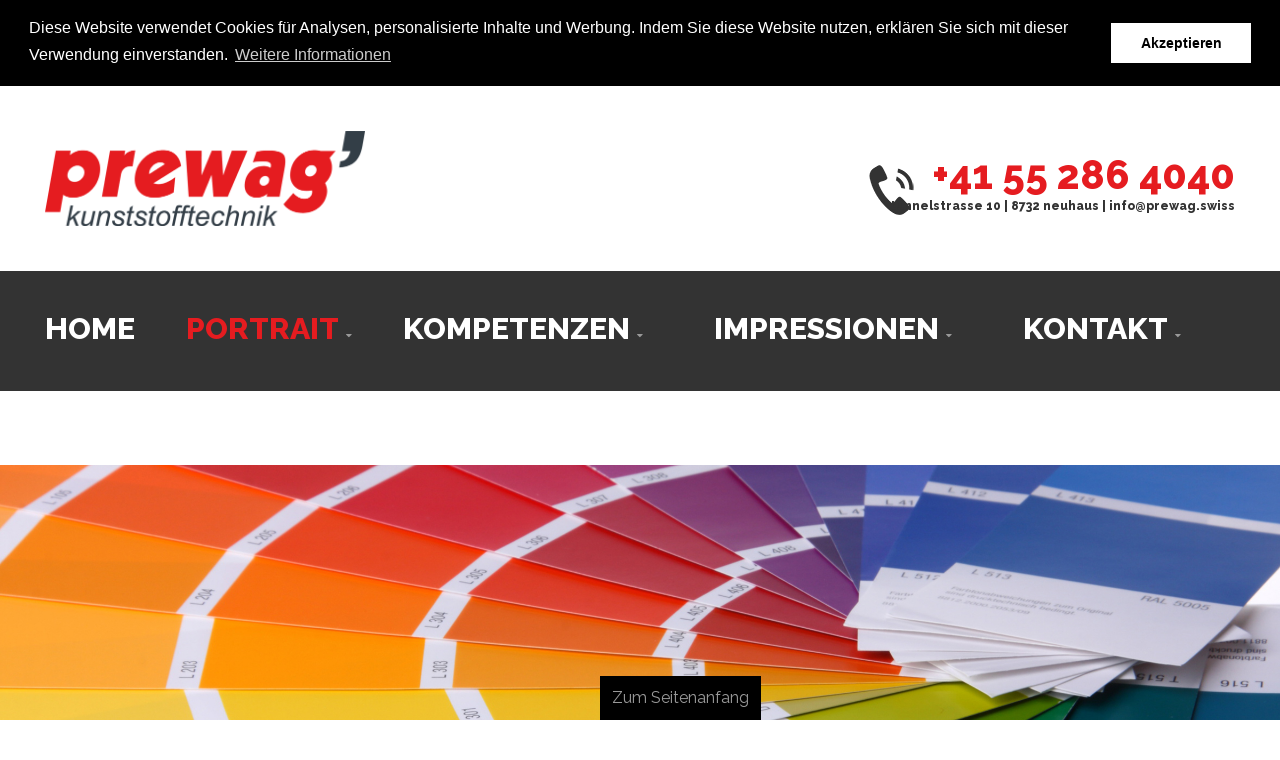

--- FILE ---
content_type: text/html; charset=utf-8
request_url: https://mail.prewag.swiss/portrait/branchen
body_size: 34135
content:
<!DOCTYPE html>
<!-- jsn_dona_pro 1.0.2 -->
<html lang="de-de" dir="ltr">
<head>
	<base href="https://mail.prewag.swiss/portrait/branchen" />
	<meta http-equiv="content-type" content="text/html; charset=utf-8" />
	<title>Branchen</title>
	<link href="/portrait/branchen?format=feed&amp;type=rss" rel="alternate" type="application/rss+xml" title="RSS 2.0" />
	<link href="/portrait/branchen?format=feed&amp;type=atom" rel="alternate" type="application/atom+xml" title="Atom 1.0" />
	<link href="/templates/jsn_dona_pro/favicon.ico" rel="shortcut icon" type="image/vnd.microsoft.icon" />
	<link href="/plugins/system/jce/css/content.css?781cb3c34b8358f91ac5a6444d48ff79" rel="stylesheet" type="text/css" />
	<link href="/plugins/system/wfmediaelement/css/mediaelementplayer.min.css" rel="stylesheet" type="text/css" />
	<link href="/media/jui/css/bootstrap.min.css?781cb3c34b8358f91ac5a6444d48ff79" rel="stylesheet" type="text/css" />
	<link href="/media/jui/css/bootstrap-responsive.min.css?781cb3c34b8358f91ac5a6444d48ff79" rel="stylesheet" type="text/css" />
	<link href="/media/jui/css/bootstrap-extended.css?781cb3c34b8358f91ac5a6444d48ff79" rel="stylesheet" type="text/css" />
	<link href="/plugins/system/jsntplframework/assets/3rd-party/bootstrap/css/bootstrap-frontend.min.css" rel="stylesheet" type="text/css" />
	<link href="/plugins/system/jsntplframework/assets/3rd-party/bootstrap/css/bootstrap-responsive-frontend.min.css" rel="stylesheet" type="text/css" />
	<link href="/templates/system/css/system.css" rel="stylesheet" type="text/css" />
	<link href="/templates/system/css/general.css" rel="stylesheet" type="text/css" />
	<link href="/templates/jsn_dona_pro/css/template.css" rel="stylesheet" type="text/css" />
	<link href="/templates/jsn_dona_pro/css/template_pro.css" rel="stylesheet" type="text/css" />
	<link href="/templates/jsn_dona_pro/css/colors/red.css" rel="stylesheet" type="text/css" />
	<link href="/templates/jsn_dona_pro/css/styles/custom.css" rel="stylesheet" type="text/css" />
	<link href="/templates/jsn_dona_pro/css/layouts/jsn_wide.css" rel="stylesheet" type="text/css" />
	<link href="/templates/jsn_dona_pro/css/layouts/jsn_mobile.css" rel="stylesheet" type="text/css" />
	<link href="/templates/jsn_dona_pro/css/custom.css" rel="stylesheet" type="text/css" />
	<link href="/media/system/css/modal.css?781cb3c34b8358f91ac5a6444d48ff79" rel="stylesheet" type="text/css" />
	<style type="text/css">
		div.jsn-modulecontainer ul.menu-mainmenu ul li,
		div.jsn-modulecontainer ul.menu-mainmenu ul {
			width: 220px;
		}
		div.jsn-modulecontainer ul.menu-mainmenu ul ul {
		
				margin-left: 220px;
				margin-left: 220px\9;
			
		}
		div.jsn-modulecontainer ul.menu-mainmenu li.jsn-submenu-flipback ul ul {
		
				right: 220px;
				right: 220px\9;
			
		}
		#jsn-pos-toolbar div.jsn-modulecontainer ul.menu-mainmenu ul ul {
		
				margin-right: 220px;
				margin-right: 220px\9;
				margin-left : auto
		}
	
	div.jsn-modulecontainer ul.menu-sidemenu ul,
	div.jsn-modulecontainer ul.menu-sidemenu ul li {
		width: 220px;
	}
	div.jsn-modulecontainer ul.menu-sidemenu li ul {
		right: -220px;
	}
	body.jsn-direction-rtl div.jsn-modulecontainer ul.menu-sidemenu li ul {
		left: -220px;
		right: auto;
	}
	div.jsn-modulecontainer ul.menu-sidemenu ul ul {
		margin-left: 219px;
	}
	</style>
	<script type="application/json" class="joomla-script-options new">{"csrf.token":"96bb00ab27cbc6808b2497c84aeea8d6","system.paths":{"root":"","base":""}}</script>
	<script src="/media/jui/js/jquery.min.js?781cb3c34b8358f91ac5a6444d48ff79" type="text/javascript"></script>
	<script src="/media/jui/js/jquery-noconflict.js?781cb3c34b8358f91ac5a6444d48ff79" type="text/javascript"></script>
	<script src="/media/jui/js/jquery-migrate.min.js?781cb3c34b8358f91ac5a6444d48ff79" type="text/javascript"></script>
	<script src="/media/system/js/caption.js?781cb3c34b8358f91ac5a6444d48ff79" type="text/javascript"></script>
	<script src="/media/system/js/mootools-core.js?781cb3c34b8358f91ac5a6444d48ff79" type="text/javascript"></script>
	<script src="/media/system/js/core.js?781cb3c34b8358f91ac5a6444d48ff79" type="text/javascript"></script>
	<script src="/media/system/js/mootools-more.js?781cb3c34b8358f91ac5a6444d48ff79" type="text/javascript"></script>
	<script src="/media/jui/js/bootstrap.min.js?781cb3c34b8358f91ac5a6444d48ff79" type="text/javascript"></script>
	<script src="/plugins/system/wfmediaelement/js/mediaelement-and-player.min.js" type="text/javascript"></script>
	<script src="/plugins/system/jsntplframework/assets/joomlashine/js/noconflict.js" type="text/javascript"></script>
	<script src="/plugins/system/jsntplframework/assets/joomlashine/js/utils.js" type="text/javascript"></script>
	<script src="/templates/jsn_dona_pro/js/jsn_template.js" type="text/javascript"></script>
	<script src="/media/system/js/modal.js?781cb3c34b8358f91ac5a6444d48ff79" type="text/javascript"></script>
	<script src="/templates/jsn_dona_pro/js/custom.js" type="text/javascript"></script>
	<script type="text/javascript">
jQuery(window).on('load',  function() {
				new JCaption('img.caption');
			});jQuery(function($) {
			 $('.hasTip').each(function() {
				var title = $(this).attr('title');
				if (title) {
					var parts = title.split('::', 2);
					var mtelement = document.id(this);
					mtelement.store('tip:title', parts[0]);
					mtelement.store('tip:text', parts[1]);
				}
			});
			var JTooltips = new Tips($('.hasTip').get(), {"maxTitleChars": 50,"fixed": false});
		});jQuery(function($){ $(".dropdown-toggle").dropdown(); });jQuery(document).ready(function($){$("audio,video").mediaelementplayer();});
				JSNTemplate.initTemplate({
					templatePrefix			: "jsn_dona_pro_",
					templatePath			: "/templates/jsn_dona_pro",
					enableRTL				: 0,
					enableGotopLink			: 1,
					enableMobile			: 1,
					enableMobileMenuSticky	: 1,
					enableDesktopMenuSticky	: 1,
					responsiveLayout		: ["mobile","wide"],
					mobileMenuEffect		: "default"
				});
			
		jQuery(function($) {
			SqueezeBox.initialize({});
			initSqueezeBox();
			$(document).on('subform-row-add', initSqueezeBox);

			function initSqueezeBox(event, container)
			{
				SqueezeBox.assign($(container || document).find('a.modal').get(), {
					parse: 'rel'
				});
			}
		});

		window.jModalClose = function () {
			SqueezeBox.close();
		};

		// Add extra modal close functionality for tinyMCE-based editors
		document.onreadystatechange = function () {
			if (document.readyState == 'interactive' && typeof tinyMCE != 'undefined' && tinyMCE)
			{
				if (typeof window.jModalClose_no_tinyMCE === 'undefined')
				{
					window.jModalClose_no_tinyMCE = typeof(jModalClose) == 'function'  ?  jModalClose  :  false;

					jModalClose = function () {
						if (window.jModalClose_no_tinyMCE) window.jModalClose_no_tinyMCE.apply(this, arguments);
						tinyMCE.activeEditor.windowManager.close();
					};
				}

				if (typeof window.SqueezeBoxClose_no_tinyMCE === 'undefined')
				{
					if (typeof(SqueezeBox) == 'undefined')  SqueezeBox = {};
					window.SqueezeBoxClose_no_tinyMCE = typeof(SqueezeBox.close) == 'function'  ?  SqueezeBox.close  :  false;

					SqueezeBox.close = function () {
						if (window.SqueezeBoxClose_no_tinyMCE)  window.SqueezeBoxClose_no_tinyMCE.apply(this, arguments);
						tinyMCE.activeEditor.windowManager.close();
					};
				}
			}
		};
		
	</script>
	<meta name="viewport" content="width=device-width, initial-scale=1.0, maximum-scale=2.0" />

	<!-- html5.js and respond.min.js for IE less than 9 -->
	<!--[if lt IE 9]>
		<script src="http://html5shim.googlecode.com/svn/trunk/html5.js"></script>
		<script src="/plugins/system/jsntplframework/assets/3rd-party/respond/respond.min.js"></script>
	<![endif]-->
	
	<link rel="stylesheet" type="text/css" href="//weboffice.ch/cookie/cookieconsent.min.css" />
<script src="//weboffice.ch/cookie/cookieconsent.min.js"></script>
<script>
window.addEventListener("load", function(){
window.cookieconsent.initialise({
  "palette": {
    "popup": {
      "background": "#000"
    },
    "button": {
      "background": "#ffffff"
    }
  },
  "position": "top",
  "static": true,
  "content": {
    "message": "Diese Website verwendet Cookies für Analysen, personalisierte Inhalte und Werbung. Indem Sie diese Website nutzen, erklären Sie sich mit dieser Verwendung einverstanden.",
    "dismiss": "Akzeptieren",
    "link": "Weitere Informationen",
    "href": "/datenschutz"
  }
})});
</script>

	
	<link rel="stylesheet" type="text/css" href="/media/smartslider3/src/SmartSlider3/Application/Frontend/Assets/dist/smartslider.min.css?ver=02dfae25" media="all">
<style data-related="n2-ss-12">div#n2-ss-12 .n2-ss-slider-1{display:grid;position:relative;}div#n2-ss-12 .n2-ss-slider-2{display:grid;position:relative;overflow:hidden;padding:0px 0px 0px 0px;border:0px solid RGBA(62,62,62,1);border-radius:0px;background-clip:padding-box;background-repeat:repeat;background-position:50% 50%;background-size:cover;background-attachment:scroll;z-index:1;}div#n2-ss-12:not(.n2-ss-loaded) .n2-ss-slider-2{background-image:none !important;}div#n2-ss-12 .n2-ss-slider-3{display:grid;grid-template-areas:'cover';position:relative;overflow:hidden;z-index:10;}div#n2-ss-12 .n2-ss-slider-3 > *{grid-area:cover;}div#n2-ss-12 .n2-ss-slide-backgrounds,div#n2-ss-12 .n2-ss-slider-3 > .n2-ss-divider{position:relative;}div#n2-ss-12 .n2-ss-slide-backgrounds{z-index:10;}div#n2-ss-12 .n2-ss-slide-backgrounds > *{overflow:hidden;}div#n2-ss-12 .n2-ss-slide-background{transform:translateX(-100000px);}div#n2-ss-12 .n2-ss-slider-4{place-self:center;position:relative;width:100%;height:100%;z-index:20;display:grid;grid-template-areas:'slide';}div#n2-ss-12 .n2-ss-slider-4 > *{grid-area:slide;}div#n2-ss-12.n2-ss-full-page--constrain-ratio .n2-ss-slider-4{height:auto;}div#n2-ss-12 .n2-ss-slide{display:grid;place-items:center;grid-auto-columns:100%;position:relative;z-index:20;-webkit-backface-visibility:hidden;transform:translateX(-100000px);}div#n2-ss-12 .n2-ss-slide{perspective:1000px;}div#n2-ss-12 .n2-ss-slide-active{z-index:21;}.n2-ss-background-animation{position:absolute;top:0;left:0;width:100%;height:100%;z-index:3;}div#n2-ss-12 .n2-ss-slide-limiter{max-width:3000px;}div#n2-ss-12 .n-uc-Z5Q4Vx26KDyb{padding:0px 0px 0px 0px}@media (min-width: 1440px){div#n2-ss-12 [data-hide-desktoplandscape="1"]{display: none !important;}div#n2-ss-12 .n2-ss-preserve-size[data-related-device="desktopPortrait"] {display:none}div#n2-ss-12 .n2-ss-preserve-size[data-related-device="desktopLandscape"] {display:block}}@media (min-width: 1200px) and (max-width: 1439px){div#n2-ss-12 [data-hide-desktopportrait="1"]{display: none !important;}}@media (orientation: landscape) and (max-width: 1199px) and (min-width: 901px),(orientation: portrait) and (max-width: 1199px) and (min-width: 701px){div#n2-ss-12 [data-hide-tabletportrait="1"]{display: none !important;}}@media (orientation: landscape) and (max-width: 900px),(orientation: portrait) and (max-width: 700px){div#n2-ss-12 [data-hide-mobileportrait="1"]{display: none !important;}}</style>
<script>(function(){this._N2=this._N2||{_r:[],_d:[],r:function(){this._r.push(arguments)},d:function(){this._d.push(arguments)}}}).call(window);!function(e,i,o,r){(i=e.match(/(Chrome|Firefox|Safari)\/(\d+)\./))&&("Chrome"==i[1]?r=+i[2]>=32:"Firefox"==i[1]?r=+i[2]>=65:"Safari"==i[1]&&(o=e.match(/Version\/(\d+)/)||e.match(/(\d+)[0-9_]+like Mac/))&&(r=+o[1]>=14),r&&document.documentElement.classList.add("n2webp"))}(navigator.userAgent);</script><script src="/media/smartslider3/src/SmartSlider3/Application/Frontend/Assets/dist/n2.min.js?ver=02dfae25" defer async></script>
<script src="/media/smartslider3/src/SmartSlider3/Application/Frontend/Assets/dist/smartslider-frontend.min.js?ver=02dfae25" defer async></script>
<script src="/media/smartslider3/src/SmartSlider3/Slider/SliderType/Simple/Assets/dist/ss-simple.min.js?ver=02dfae25" defer async></script>
<script>_N2.r('documentReady',function(){_N2.r(["documentReady","smartslider-frontend","ss-simple"],function(){new _N2.SmartSliderSimple('n2-ss-12',{"admin":false,"background.video.mobile":1,"loadingTime":2000,"randomize":{"randomize":0,"randomizeFirst":0},"callbacks":"","alias":{"id":0,"smoothScroll":0,"slideSwitch":0,"scroll":1},"align":"normal","isDelayed":0,"responsive":{"mediaQueries":{"all":false,"desktoplandscape":["(min-width: 1440px)"],"desktopportrait":["(min-width: 1200px) and (max-width: 1439px)"],"tabletportrait":["(orientation: landscape) and (max-width: 1199px) and (min-width: 901px)","(orientation: portrait) and (max-width: 1199px) and (min-width: 701px)"],"mobileportrait":["(orientation: landscape) and (max-width: 900px)","(orientation: portrait) and (max-width: 700px)"]},"base":{"slideOuterWidth":1920,"slideOuterHeight":600,"sliderWidth":1920,"sliderHeight":600,"slideWidth":1920,"slideHeight":600},"hideOn":{"desktopLandscape":false,"desktopPortrait":false,"tabletLandscape":false,"tabletPortrait":false,"mobileLandscape":false,"mobilePortrait":false},"onResizeEnabled":true,"type":"fullwidth","sliderHeightBasedOn":"real","focusUser":1,"focusEdge":"auto","breakpoints":[{"device":"desktopLandscape","type":"min-screen-width","portraitWidth":1440,"landscapeWidth":1440},{"device":"tabletPortrait","type":"max-screen-width","portraitWidth":1199,"landscapeWidth":1199},{"device":"mobilePortrait","type":"max-screen-width","portraitWidth":700,"landscapeWidth":900}],"enabledDevices":{"desktopLandscape":1,"desktopPortrait":1,"tabletLandscape":0,"tabletPortrait":1,"mobileLandscape":0,"mobilePortrait":1},"sizes":{"desktopPortrait":{"width":1920,"height":600,"max":1920,"min":1200},"desktopLandscape":{"width":1920,"height":600,"customHeight":true,"max":3000,"min":1440},"tabletPortrait":{"width":701,"height":219,"customHeight":false,"max":1199,"min":701},"mobilePortrait":{"width":320,"height":100,"customHeight":false,"max":900,"min":320}},"overflowHiddenPage":0,"focus":{"offsetTop":"","offsetBottom":""}},"controls":{"mousewheel":0,"touch":0,"keyboard":1,"blockCarouselInteraction":1},"playWhenVisible":1,"playWhenVisibleAt":0.5,"lazyLoad":0,"lazyLoadNeighbor":0,"blockrightclick":0,"maintainSession":0,"autoplay":{"enabled":0,"start":0,"duration":4000,"autoplayLoop":1,"allowReStart":0,"pause":{"click":0,"mouse":"0","mediaStarted":1},"resume":{"click":0,"mouse":"0","mediaEnded":1,"slidechanged":0},"interval":1,"intervalModifier":"loop","intervalSlide":"current"},"perspective":1000,"layerMode":{"playOnce":0,"playFirstLayer":1,"mode":"skippable","inAnimation":"mainInEnd"},"parallax":{"enabled":1,"mobile":0,"is3D":0,"animate":1,"horizontal":"mouse","vertical":"mouse","origin":"slider","scrollmove":"both"},"postBackgroundAnimations":0,"bgAnimations":0,"mainanimation":{"type":"no","duration":1500,"delay":0,"ease":"easeOutQuad","shiftedBackgroundAnimation":"auto"},"carousel":1,"initCallbacks":function(){}})})});</script>	<script type="application/json" class="joomla-script-options new">{"csrf.token":"96bb00ab27cbc6808b2497c84aeea8d6","system.paths":{"root":"","base":""}}</script>
</head>
<body id="jsn-master" class="jsn-textstyle-custom jsn-color-red jsn-direction-ltr jsn-responsive jsn-mobile jsn-joomla-30  jsn-com-content jsn-view-category jsn-layout-blog jsn-itemid-140">
	<a name="top" id="top"></a>
		<div id="jsn-page">
		    	<div id="jsn-topheader">
		      <div id="jsn-topheader-inner" class="clearafter">
		        <div id="jsn-pos-top" class="pull-right">
		          <div class=" jsn-modulecontainer"><div class="jsn-modulecontainer_inner"><div class="jsn-modulecontent">
<div class="jsn-mod-custom">
	<p><a href="/"><img src="/images/layout/prewag-logo-web.png" alt="prewag logo web" width="320" height="95" style="margin: 0px;" /></a></p></div><div class="clearbreak"></div></div></div></div><div class="adressblock
display-desktop jsn-modulecontainer"><div class="jsn-modulecontainer_inner"><div class="jsn-modulecontent">
<div class="jsn-mod-custom">
	<div class="adresse">
<h2><a href="callto://+41552864040">+41 55 286 4040</a></h2>
<h3>tunnelstrasse 10 | 8732 neuhaus | <a href="mailto:info@prewag.swiss">info@prewag.swiss</a></h3>
</div></div><div class="clearbreak"></div></div></div></div>
		          <div class="clearbreak"></div>
		        </div>
		      </div>
		    </div>
		  
		<div id="jsn-header">
			<div id="jsn-header-inner" class="clearafter">
				<div id="jsn-logo" class="pull-left">
				<a href="/index.php" title=""></a>				</div>
							<div id="jsn-menu" class="pull-right">
									<div id="jsn-pos-mainmenu" class="clearfix">
						<div class="_menu jsn-modulecontainer"><div class="jsn-modulecontainer_inner"><div class="jsn-modulecontent"><span class="jsn-menu-toggle"><i class="fa fa-navicon"></i></span>
<ul class="menu-mainmenu menu-iconmenu menu-richmenu">
	<li  class="first"><a class="jsn-nodescription clearfix" href="/" >
	<i class=" "></i>
	<span>
		<span class="jsn-menutitle">Home</span>	</span>
</a></li><li  class="active parent"><a class="jsn-nodescription clearfix" href="/portrait" >
	<i class=" "></i>
	<span>
		<span class="jsn-menutitle">Portrait</span>	</span>
</a><span class="jsn-menu-toggle"><i class="fa fa-navicon"></i></span><ul><li  class="first"><a class="jsn-nodescription clearfix" href="/portrait/geschichte" >
	<i class=" "></i>
	<span>
		<span class="jsn-menutitle">Geschichte</span>	</span>
</a></li><li  class="current active"><a class="jsn-nodescription current clearfix" href="/portrait/branchen" >
	<i class=" "></i>
	<span>
		<span class="jsn-menutitle">Branchen</span>	</span>
</a></li><li  class=""><a class="jsn-nodescription clearfix" href="/portrait/philosophie" >
	<i class=" "></i>
	<span>
		<span class="jsn-menutitle">Philosophie</span>	</span>
</a></li><li  class="last"><a class="jsn-nodescription clearfix" href="/portrait/team" >
	<i class=" "></i>
	<span>
		<span class="jsn-menutitle">Team</span>	</span>
</a></li></ul></li><li  class="parent"><a class="jsn-nodescription clearfix" href="/kompetenzen" >
	<i class=" "></i>
	<span>
		<span class="jsn-menutitle">Kompetenzen</span>	</span>
</a><span class="jsn-menu-toggle"><i class="fa fa-navicon"></i></span><ul><li  class="first"><a class="jsn-nodescription clearfix" href="/kompetenzen/engineering" >
	<i class=" "></i>
	<span>
		<span class="jsn-menutitle">Engineering</span>	</span>
</a></li><li  class=""><a class="jsn-nodescription clearfix" href="/kompetenzen/werkzeugbau" >
	<i class=" "></i>
	<span>
		<span class="jsn-menutitle">Werkzeugbau</span>	</span>
</a></li><li  class=""><a class="jsn-nodescription clearfix" href="/kompetenzen/spritzguss" >
	<i class=" "></i>
	<span>
		<span class="jsn-menutitle">Spritzguss</span>	</span>
</a></li><li  class=""><a class="jsn-nodescription clearfix" href="/kompetenzen/baugruppen" >
	<i class=" "></i>
	<span>
		<span class="jsn-menutitle">Baugruppen</span>	</span>
</a></li><li  class="last"><a class="jsn-nodescription clearfix" href="/kompetenzen/qualitaet" >
	<i class=" "></i>
	<span>
		<span class="jsn-menutitle">Qualität</span>	</span>
</a></li></ul></li><li  class="parent">	<a class="clearfix" href="/impressionen/firma" >
		<i class=" "></i>
		<span>
		<span class="jsn-menutitle">Impressionen</span>		</span>
	</a>
	<span class="jsn-menu-toggle"><i class="fa fa-navicon"></i></span><ul><li  class="first"><a class="jsn-nodescription clearfix" href="/impressionen/firma" >
	<i class=" "></i>
	<span>
		<span class="jsn-menutitle">Firma</span>	</span>
</a></li><li  class="last"><a class="jsn-nodescription clearfix" href="/impressionen/produkte" >
	<i class=" "></i>
	<span>
		<span class="jsn-menutitle">Produkte</span>	</span>
</a></li></ul></li><li  class="parent"><a class="jsn-nodescription clearfix" href="/kontakt" >
	<i class=" "></i>
	<span>
		<span class="jsn-menutitle">Kontakt</span>	</span>
</a><span class="jsn-menu-toggle"><i class="fa fa-navicon"></i></span><ul><li  class="first"><a class="jsn-nodescription clearfix" href="/kontakt/download" >
	<i class=" "></i>
	<span>
		<span class="jsn-menutitle">Download</span>	</span>
</a></li><li  class=""><a class="jsn-nodescription clearfix" href="/kontakt/freie-stellen" >
	<i class=" "></i>
	<span>
		<span class="jsn-menutitle">Freie Stellen</span>	</span>
</a></li><li  class="last"><a class="jsn-nodescription clearfix" href="/kontakt/lehrstelle" >
	<i class=" "></i>
	<span>
		<span class="jsn-menutitle">Lehrstelle</span>	</span>
</a></li></ul></li></ul><div class="clearbreak"></div></div></div></div>
					</div>
					            	<div class="clearbreak"></div>
				</div>
						</div>
		</div>

		<div id="jsn-body">
					<div id="jsn-promo-full">
				<div id="jsn-promo-full-inner" class="jsn-modulescontainer jsn-horizontallayout jsn-modulescontainer1 row-fluid">
					<div class=" jsn-modulecontainer span12"><div class="jsn-modulecontainer_inner"><div><div><div class="jsn-modulecontent">
<div class="jsn-mod-custom">
	<p><img src="/images/headers/banner-branchen.jpg" alt="banner branchen" width="100%" /></p></div><div class="clearbreak"></div></div></div></div></div></div>
				</div>
			</div>
						<div id="jsn-content-top">
				<div id="jsn-pos-content-top" class="jsn-modulescontainer jsn-horizontallayout jsn-modulescontainer1 row-fluid">
					<div class=" jsn-modulecontainer span12"><div class="jsn-modulecontainer_inner"><div><div><div class="jsn-modulecontent">
<div class="jsn-mod-custom">
	<h1>Unsere Kunden</h1>
<h2>national und International</h2></div><div class="clearbreak"></div></div></div></div></div></div>
				</div>
			</div>
						<div id="jsn-content" class="">
				<div id="jsn-content_inner"  class="row-fluid">
						<div id="jsn-maincontent" class="span12 order1  row-fluid">
					<div id="jsn-maincontent_inner">
								<div id="jsn-centercol" class="span12 order1 "><div id="jsn-centercol_inner">
									<div id="jsn-mainbody-content" class=" jsn-hasmainbody">
											<div id="jsn-mainbody">
										<div id="system-message-container">
	</div>

											<div class="blog" itemscope itemtype="http://schema.org/Blog">
		
		
		
		
		
				
		
																							<div class="items-row cols-1 row-0 row-fluid clearfix">
								<div class="span12">
					<div class="item column-1"
						itemprop="blogPost" itemscope itemtype="http://schema.org/BlogPosting">
							
	
			


	

		 <div class="grid-layout">
<div>
<p>Prewag AG produziert qualitativ hochwertige und technisch hochstehende Kunststoffspritzgussteile. Unsere Kundschaft setzt sie erfolgreich in folgenden internationalen Branchen ein:</p>
</div>
<div>
<ul class="list-number-bullet bullet-red">
<li><span class="jsn-listbullet">1</span>Bau- und Sanit&auml;rindustrie</li>
<li><span class="jsn-listbullet">2</span>Elektroindustrie</li>
<li><span class="jsn-listbullet">3</span>Freizeit- und Sportindustrie</li>
<li><span class="jsn-listbullet">4</span>Haushaltswarenindustrie</li>
<li><span class="jsn-listbullet">5</span>Lebensmittelindustrie</li>
<li><span class="jsn-listbullet">6</span>Maschinenindustrie</li>
<li><span class="jsn-listbullet">7</span>Medizinaltechnik</li>
<li><span class="jsn-listbullet">8</span>Verpackungsindustrie</li>
</ul>
<p>&nbsp;</p>
<p>&nbsp;</p>
</div>
</div>
	
	


					</div>
					<!-- end item -->
									</div><!-- end span -->
									</div><!-- end row -->
									
		
					</div>


									</div>
									</div>
		        				</div></div> <!-- end centercol -->
        				</div></div> <!-- end jsn-maincontent -->
		                </div>
            </div>

		   		<div id="jsn-content-bottom-over">
			<div id="jsn-content-bottom-over-inner">
                <div id="jsn-pos-content-bottom-over" class="jsn-modulescontainer row-fluid">
                	<div class=" jsn-modulecontainer"><div class="jsn-modulecontainer_inner"><div><div><div class="jsn-modulecontent"><div><div class="n2_clear"><ss3-force-full-width data-overflow-x="body" data-horizontal-selector="body"><div class="n2-section-smartslider fitvidsignore  n2_clear" data-ssid="12" tabindex="0" role="region" aria-label="Slider"><div id="n2-ss-12-align" class="n2-ss-align"><div class="n2-padding"><div id="n2-ss-12" data-creator="Smart Slider 3" data-responsive="fullwidth" class="n2-ss-slider n2-ow n2-has-hover n2notransition  " data-ss-legacy-font-scale="1">
        <div class="n2-ss-slider-1 n2_ss__touch_element n2-ow">
            <div class="n2-ss-slider-2 n2-ow">
                                                <div class="n2-ss-slider-3 n2-ow">

                    <div class="n2-ss-slide-backgrounds n2-ow-all"><div class="n2-ss-slide-background" data-public-id="1" data-mode="fill"><div class="n2-ss-slide-background-image" data-blur="0" data-opacity="100" data-x="50" data-y="50" data-alt="" data-title=""><picture class="skip-lazy" data-skip-lazy="1"><img src="https://www.prewag.ch/images/footer/footer-branchen-box.jpg" alt="" title="" loading="lazy" class="skip-lazy" data-skip-lazy="1"></picture></div><div data-color="RGBA(255,255,255,0)" style="background-color: RGBA(255,255,255,0);" class="n2-ss-slide-background-color"></div></div></div>                    <div class="n2-ss-slider-4 n2-ow">
                        <svg xmlns="http://www.w3.org/2000/svg" viewBox="0 0 1920 600" data-related-device="desktopPortrait" class="n2-ow n2-ss-preserve-size n2-ss-preserve-size--slider n2-ss-slide-limiter"></svg><svg xmlns="http://www.w3.org/2000/svg" viewBox="0 0 1920 600" data-related-device="desktopLandscape" class="n2-ow n2-ss-preserve-size n2-ss-preserve-size--slider n2-ss-slide-limiter"></svg><div data-first="1" data-slide-duration="0" data-id="33" data-slide-public-id="1" data-title="Slider Branchen Fuss   " class="n2-ss-slide n2-ow  n2-ss-slide-33"><div role="note" class="n2-ss-slide--focus" tabindex="-1">Slider Branchen Fuss   </div><div class="n2-ss-layers-container n2-ss-slide-limiter n2-ow"><div class="n2-ss-layer n2-ow n-uc-Z5Q4Vx26KDyb" data-sstype="slide" data-pm="default"><div class="n2-ss-layer n2-ow n-uc-IfIJfbXRMDXL" data-pm="absolute" data-responsiveposition="1" data-desktopportraitleft="-298" data-desktopportraittop="0" data-responsivesize="1" data-desktopportraitwidth="603" data-desktopportraitheight="auto" data-desktopportraitalign="center" data-desktopportraitvalign="middle" data-parentid="" data-desktopportraitparentalign="center" data-desktopportraitparentvalign="middle" data-adaptivefont="0" data-animv2="{&quot;specialZero&quot;:0,&quot;transformOrigin&quot;:&quot;50|*|50|*|0&quot;,&quot;basic&quot;:{&quot;in&quot;:{&quot;keyFrames&quot;:[{&quot;opacity&quot;:0,&quot;x&quot;:400}]}}}" data-sstype="layer"><div><div class="n2-ss-item-content n2-ow"><div style="text-align:inherit;"><div class="job_inner_footer">
<h3>erfolgreich</h3>
<h4>professionell</h4>
<h3>solide</h3>
</div></div></div><style>table.my-table{
width: 100%;
background: #0c92df !important;
color: white;
}

table.my-table th,
table.my-table td{
padding: 5px;
text-align: left;
}

.job_inner_footer {
width: 560px !important;
height: 350px !important;
text-align: left;
    background-attachment: scroll;
    background-clip: border-box;
    background-color: rgba(229, 28, 32, 0.7);
    background-image: none;
    background-origin: padding-box;
    background-position-x: 0;
    background-position-y: 0;
    background-repeat: repeat;
    background-size: auto auto;
    display: block;
    height: 300px;
    padding-bottom: 40px;
    padding-left: 20px;
    padding-right: 20px;
    padding-top: 20px;
    width: 523px;
}</style></div></div></div></div></div>                    </div>

                                    </div>
            </div>
        </div>
        </div><ss3-loader></ss3-loader></div></div><div class="n2_clear"></div></div></ss3-force-full-width></div></div><div class="clearbreak"></div></div></div></div></div></div>
                </div>
			</div>
		</div>
		
		<div id="jsn-content-bottom">
			<div id="jsn-content-bottom-inner">
						</div>
        </div>
		<div id="jsn-content-bottom-below">
			<div id="jsn-content-bottom-below-inner">
							</div>
		</div>
		<div id="jsn-content-bottom-under">
			<div id="jsn-content-bottom-under-inner">
							</div>
		</div>
				</div>
					<div id="jsn-footer">
				<div class="img-ft-bg"></div>
				<div id="jsn-footer-inner">
					                    <div id="jsn-footer-below" class="jsn-modulescontainer jsn-modulescontainer1 row-fluid">
                        						<div id="footer-below-2" class="span3">
                                                        
                        </div>
						<div class="clearfix"></div>
                    </div>
					<div id="jsn-footermodules" class="jsn-modulescontainer jsn-modulescontainer1 row-fluid">
										<div id="jsn-pos-footer" class="span12">
							<div class="display-desktop jsn-modulecontainer"><div class="jsn-modulecontainer_inner"><div class="jsn-modulecontent">
<div class="jsn-mod-custom">
	<div class="grid-layout">
<div>
<p>prewag ag<br />tunnelstrasse 10<br />8732 neuhaus sg<br />schweiz</p>
</div>
<div>
<p style="text-align: center;"><a href="callto://+41%2055%20286%2040%2040">+41 55 286 40 40</a><br /><span id="cloak4b8871a46ef63d32188ecbdb455f8fa3">Diese E-Mail-Adresse ist vor Spambots geschützt! Zur Anzeige muss JavaScript eingeschaltet sein!</span><script type='text/javascript'>
				document.getElementById('cloak4b8871a46ef63d32188ecbdb455f8fa3').innerHTML = '';
				var prefix = '&#109;a' + 'i&#108;' + '&#116;o';
				var path = 'hr' + 'ef' + '=';
				var addy4b8871a46ef63d32188ecbdb455f8fa3 = '&#105;nf&#111;' + '&#64;';
				addy4b8871a46ef63d32188ecbdb455f8fa3 = addy4b8871a46ef63d32188ecbdb455f8fa3 + 'pr&#101;w&#97;g' + '&#46;' + 'sw&#105;ss';
				var addy_text4b8871a46ef63d32188ecbdb455f8fa3 = '&#105;nf&#111;' + '&#64;' + 'pr&#101;w&#97;g' + '&#46;' + 'sw&#105;ss';document.getElementById('cloak4b8871a46ef63d32188ecbdb455f8fa3').innerHTML += '<a ' + path + '\'' + prefix + ':' + addy4b8871a46ef63d32188ecbdb455f8fa3 + '\'>'+addy_text4b8871a46ef63d32188ecbdb455f8fa3+'<\/a>';
		</script><br /><a href="https://www.prewag.swiss">www.prewag.swiss</a></p>
</div>
<div><img style="margin: 0px 0px 0px 20px; float: right;" src="/images/layout/ch-flag.png" alt="ch flag" />
<p style="text-align: right;"><br /><br />made in switzerland</p>
</div>
</div>
<p><a href="https://www.facebook.com/prewag/" target="_blank" rel="noopener noreferrer"><img style="margin: 10px 2px 10px 0px; float: right;" src="/images/layout/facebook.png" alt="facebook" /></a></p>
<p>&nbsp;<a href="/index.php"><img style="margin: 10px 10px 10px 0px;" src="/images/layout/hochkomma-prewag.png" alt="hochkomma prewag" /></a> <img style="margin: 10px;" src="/images/layout/IQNet.png" alt="IQNet" /> <img style="margin: 10px;" src="/images/layout/ISO-9001.png" alt="ISO 9001" /></p>
<p class="impressum" style="text-align: right;"><a href="/datenschutz">Datenschutz</a> | Design &amp; Hosting by <a href="https://www.quartell.ch" target="_blank" rel="noopener noreferrer">Quartell GmbH</a></p></div><div class="clearbreak"></div></div></div></div><div class="display-tablet
display-smartphone jsn-modulecontainer"><div class="jsn-modulecontainer_inner"><div class="jsn-modulecontent">
<div class="jsn-mod-custom">
	<p>prewag ag<br />tunnelstrasse 10<br />8732 neuhaus sg<br />schweiz</p>
<p><a href="callto://+41%2055%20286%2040%2040">+41 55 286 40 40</a><br /><span id="cloak007e712f4742e3f9851fe11319bf739c">Diese E-Mail-Adresse ist vor Spambots geschützt! Zur Anzeige muss JavaScript eingeschaltet sein!</span><script type='text/javascript'>
				document.getElementById('cloak007e712f4742e3f9851fe11319bf739c').innerHTML = '';
				var prefix = '&#109;a' + 'i&#108;' + '&#116;o';
				var path = 'hr' + 'ef' + '=';
				var addy007e712f4742e3f9851fe11319bf739c = '&#105;nf&#111;' + '&#64;';
				addy007e712f4742e3f9851fe11319bf739c = addy007e712f4742e3f9851fe11319bf739c + 'pr&#101;w&#97;g' + '&#46;' + 'ch';
				var addy_text007e712f4742e3f9851fe11319bf739c = '&#105;nf&#111;' + '&#64;' + 'pr&#101;w&#97;g' + '&#46;' + 'ch';document.getElementById('cloak007e712f4742e3f9851fe11319bf739c').innerHTML += '<a ' + path + '\'' + prefix + ':' + addy007e712f4742e3f9851fe11319bf739c + '\'>'+addy_text007e712f4742e3f9851fe11319bf739c+'<\/a>';
		</script><br /><a href="https://www.prewag.swiss">www.prewag.swiss</a></p>
<p><img style="margin: 0px 20px 0px 0px; float: left;" src="/images/layout/ch-flag.png" alt="ch flag" /></p>
<p style="text-align: left;"><br /><br />made in switzerland</p>
<p>&nbsp;</p>
<p><a href="/index.php"><img style="margin: 10px 10px 10px 0px;" src="/images/layout/hochkomma-prewag.png" alt="hochkomma prewag" /></a> <a href="https://www.facebook.com/prewag/" target="_blank" rel="noopener noreferrer"><img style="margin: 10px;" src="/images/layout/facebook.png" alt="facebook" /></a> <img style="margin: 10px;" src="/images/layout/IQNet.png" alt="IQNet" /> <img style="margin: 10px;" src="/images/layout/ISO-9001.png" alt="ISO 9001" /></p>
<p class="impressum" style="text-align: left;"><a href="/datenschutz">Datenschutz</a> | Design &amp; Hosting by <a href="http://www.sercon.ch" target="_blank" rel="noopener noreferrer">SERCON AG</a></p></div><div class="clearbreak"></div></div></div></div>
						</div>
										<div class="clearbreak"></div>
					</div>
				</div>
			</div>
			</div>
			<a id="jsn-gotoplink" href="/portrait/branchen#top">
			<span>Zum Seitenanfang</span>
		</a>
	
<script type="text/javascript">

(function($){
	$(document).ready(function (){
		/*====== Show search ======*/
		$('#jsn-header .search-menu label').click(function(){
			var show_search = $('#jsn-header .search-menu .active').length;
			if(show_search){
				$('#jsn-header .search-menu .inputbox').removeClass('active');
			} else{
				$('#jsn-header .search-menu .inputbox').addClass('active');
			}
		})

		$('#jsn-header .search-menu .inputbox').blur(function(){
			$(this).removeClass('active');
			$('#jsn-header .search-menu .inputbox').removeClass('active');
		});

	});

})(jQuery);
</script>
</body>
</html>


--- FILE ---
content_type: text/css
request_url: https://mail.prewag.swiss/templates/jsn_dona_pro/css/template.css
body_size: 45378
content:
/**

* @author    JoomlaShine.com http://www.joomlashine.com

* @copyright Copyright (C) 2008 - 2011 JoomlaShine.com. All rights reserved.

* @license   JoomlaShine.com Proprietary License

*/

/* ============================== DEFAULT HTML ============================== */

/* =============== DEFAULT HTML - GENERAL STYLES =============== */

@import url(http://fonts.googleapis.com/css?family=Lato:300,400,700,900);
 @import url(https://fonts.googleapis.com/css?family=Raleway:400,800);
*, *:before, *:after {
	-webkit-box-sizing: border-box;
	-moz-box-sizing: border-box;
	box-sizing: border-box;
}
html, body {
	line-height: 1.6;
	margin: 0;
	padding: 0;
}
body {
	font-family: 'Raleway', sans-serif;
	font-size: 22px;
	line-height: 28px;
	color: #333333;
}
a {
	transition: all .3s, visibility 0s;
	-ms-transition: all .3s, visibility 0s;
	-webkit-transition: all .3s, visibility 0s;
	-moz-transition: all .3s, visibility 0s;
	cursor: pointer;
}
/* =============== DEFAULT HTML - TEXT STYLES =============== */

p, pre, blockquote, form, dl, ul, ol, fieldset, address, table {
	color: #333;
	padding: 0;
	margin: 10px 0;
}
#jsn-body p {
	font-size: 22px;
	line-height: 28px;
}
p:first-child,  blockquote:first-child,  form:first-child,  dl:first-child,  ul:first-child,  ol:first-child,  fieldset:first-child,  address:first-child,  table:first-child {
	margin-top: 5px;
}
p:last-child,  blockquote:last-child,  form:last-child,  dl:last-child,  ul:last-child,  ol:last-child,  fieldset:last-child,  address:last-child,  table:last-child {
	margin-bottom: 5px;
}
fieldset {
	padding: 10px;
}
.jsn-joomla-30 fieldset {
	padding: 0;
	margin: 0;
}
small {
	font-size: .85em;
}
sup {
	bottom: 0.3em;
	font-size: .8em;
	position: relative;
	vertical-align: baseline;
}
sup em {
	color: #777;
}
acronym, abbr {
	cursor: help;
	letter-spacing: 1px;
	border-bottom: 1px dashed;
}
pre {
	padding: 1em;
	background: #f5f5f5;
	border-left: 5px solid #404040;
	font-family: "Courier New", Courier, monospace;
}
blockquote {
	color: #404040;
	min-height: 45px;
	padding-left: 40px;
	background: url(../images/icons/icon-text-blockquote.png) no-repeat left 10%;
}
blockquote p {
	font-size: 1em;
	line-height: inherit;
}
.reset {
	margin: 0 !important;
}
/* =============== DEFAULT HTML - HEADING STYLES =============== */



/* =============== DEFAULT HTML - LINK STYLES =============== */

a {
	outline: none;
	text-decoration: none;
}
a:hover, a:focus {
	color: #444;
	text-decoration: none;
	outline: none;
}
a:active {
	text-decoration: none;
}
a img {
	border: none;
}
/* =============== DEFAULT HTML - LIST STYLES =============== */

ul li {
	padding: 0;
	margin: 0.3em 0 0.3em 1.6em;
}
ol li {
	padding: 0;
	margin: 0.3em 0 0.3em 2em;
}
/* ============================== LAYOUT ============================== */

/* =============== LAYOUT - GENERAL LAYOUT =============== */

.clearafter:after {
	height: 0;
	clear: both;
	content: ".";
	display: block;
	visibility: hidden;
}
.clearbreak {
	clear: both;
}
div.jsn-modulecontainer {
	margin-top: 20px;
}
div.jsn-modulecontainer:first-child,  div.jsn-horizontallayout div.jsn-modulecontainer {
	margin-top: 0;
}
div.jsn-modulescontainer {
	padding: 20px 0;
	box-sizing: border-box;
	-moz-box-sizing: border-box;
	-webkit-box-sizing: border-box;
}
div.jsn-modulescontainer5.jsn-horizontallayout div.jsn-modulecontainer {
	width: 23.404255319148934%;
	margin-left: 2.127659574468085%;
}
div.jsn-modulescontainer5.jsn-horizontallayout div.jsn-modulecontainer:first-child {
	margin-left: 0;
}
div.jsn-modulescontainer5.jsn-horizontallayout div.jsn-modulecontainer:last-child {
	margin-left: 0;
	margin-top: 2.127659574468085%;
	clear: left;
}
/* =============== LAYOUT - OVERALL PAGE =============== */

#jsn-page {
	background-color: #fff;
}
#jsn-pos-topbar,  #jsn-topheader-inner,  #jsn-promo-full-inner,  #jsn-header-inner,  #jsn-promo-inner,  #jsn-pos-content-top,  #jsn-pos-content-top-over,  #jsn-content_inner,  #jsn-content-bottom-over-inner,  #jsn-content-bottom-inner,  #jsn-content-bottom-below-inner,  #jsn-content-bottom-under-inner,  #jsn-usermodules3-inner,  #jsn-footer-inner {
	margin: 0 auto;
	width: 960px;
	position: relative;
}
#jsn-promo-full {
	margin-top: 69px 0px 50px !important;
}
#jsn-pos-content-top-below {
	width: 100%;
}
/* ----- STICKLEFT / STICKRIGHT ----- */

div[id*=jsn-pos-stick-] {
	position: fixed;
	z-index: 888888;
}
div[id*=jsn-pos-stick-left] {
	left: 0;
}
div[id*=jsn-pos-stick-right] {
	right: 0;
}
#jsn-pos-stick-leftmiddle,  #jsn-pos-stick-rightmiddle {
	visibility: hidden;
}
#jsn-pos-stick-leftbottom,  #jsn-pos-stick-rightbottom {
	bottom: 0;
}
/* =============== LAYOUT - TOPBAR AREA =============== */

#jsn-topbar {
	background-color: #282828;
	padding: 5px 0;
}
#jsn-pos-topbar {
	color: #ffffff;
	margin: 0 auto;
	width: 960px;
}
#jsn-pos-topbar a {
	color: #ffffff;
}
#jsn-pos-topbar .jsn-modulecontainer {
	float: right;
}
/* =============== LAYOUT - LAYOUT CHANGING =============== */

#jsn-maincontent.span12[class*="order"],  #jsn-content.jsn-hasleft.jsn-hasright #jsn-maincontent.order2 {
	padding: 0;
}
/* ----- Component Area ----- */

#jsn-content.jsn-hasinnerleft:not([class*="jsn-hasinnerright"]) #jsn-maincontent.span12 #jsn-centercol {
	padding-right: 15px;
}
#jsn-content.jsn-hasinnerright:not([class*="jsn-hasinnerleft"]) #jsn-maincontent.span12 #jsn-centercol {
	padding-left: 15px;
}
#jsn-content.jsn-hasinnerleft.jsn-hasinnerright #jsn-maincontent.span12 #jsn-centercol {
	padding: 0;
}
/* =============== LAYOUT - HEADER AREA =============== */

#jsn-topheader {
	padding: 0;
	background-color: #fff;
	margin-top: 20px;
}
#jsn-header {
	position: relative;
	z-index: 999;
	margin-top: 20px;
	background-color: #333333;
	height: 120px;
}
body.jsn-demo-page #jsn-header:not(.jsn-menu-sticky),  body.jsn-2st-homepage #jsn-header:not(.jsn-menu-sticky) {
	background-color: transparent;
}
#jsn-logo a {
	line-height: 100%;
	margin: 25px 0;
	display: block;
}
#jsn-headerright {
	padding: 20px;
}
#jsn-pos-top form {
	margin: 0;
}
#jsn-pos-top div.jsn-modulecontainer {
	float: left;
	margin: 0 0 0 20px;
}
#jsn-pos-top div.jsn-modulecontainer:first-child {
	margin-left: 0;
}
#jsn-header.jsn-menu-sticky {
	background: #15253C;
}
/* =============== LAYOUT - MENU AREA =============== */

#jsn-menu {
	z-index: 999;
	position: relative;
}
#jsn-pos-toolbar div.jsn-modulecontainer {
	margin: 0 10px;
}
#jsn-pos-toolbar form {
	margin: 0;
}
/* =============== LAYOUT - PROMO AREA =============== */

#jsn-promo {
	padding: 20px 0;
}
body.jsn-homepage #jsn-promo,  body.jsn-2st-homepage #jsn-promo {
	padding: 0;
}
/* =============== LAYOUT - CONTENT TOP AREA =============== */

#jsn-logo {
	position: absolute;
	z-index: 999
}
/* =============== LAYOUT - CONTENT AREA =============== */

#jsn-content {
	padding: 20px 0;
}
#jsn-content,  [id*="jsn-content_inner"] {
	position: relative;
}
#jsn-content,  [id*="jsn-content_inner"] {
	z-index: 87\0;
}
div.jsn-hasinnerleft #jsn-content_inner4 {
	border-right: 1px solid #dedede;
}
div.jsn-hasinnerright #jsn-content_inner6 {
	border-left: 1px solid #dedede;
}
#jsn-leftsidecontent,  #jsn-rightsidecontent {
	z-index: 87;
}
#jsn-pos-innerleft_inner,  #jsn-pos-innerright_inner {
	padding-top: 15px;
}
#jsn-pos-breadcrumbs {
	padding: 10px 0;
}
#jsn-pos-breadcrumbs,  #jsn-pos-user-top,  #jsn-usermodules1,  #jsn-pos-mainbody-top,  #jsn-pos-user-bottom,  #jsn-pos-banner,  #jsn-usermodules2,  #jsn-pos-mainbody-bottom {
	/*background-image: url(../images/dot.png);*/

	background-repeat: repeat-x;
}
#jsn-pos-breadcrumbs,  #jsn-pos-user-top,  #jsn-usermodules1,  #jsn-pos-mainbody-top {
	background-position: left bottom;
}
#jsn-pos-user-bottom,  #jsn-pos-banner,  #jsn-usermodules2,  #jsn-pos-mainbody-bottom {
	background-position: left top;
}
#jsn-usermodules1_inner_grid2,  #jsn-usermodules2_inner_grid2 {
	width: 100%;
}
#jsn-pos-banner {
	margin: 0 auto;
	padding: 20px;
	text-align: center;
}
/* =============== LAYOUT - CONTENT BOTTOM AREA =============== */

#jsn-content-bottom {
	background-color: #fff;
}
#jsn-content-bottom,  #jsn-content-bottom-over,  #jsn-content-top-below {
	overflow-x: hidden;
}
#jsn-content-bottom-over,  #jsn-content-bottom-below {
	z-index: 85;
	position: relative;
	background-color: #ffffff;
}
#jsn-pos-content-bottom + #jsn-usermodules3 {
	padding-top: 0;
}
#jsn-usermodules3 {
	padding: 40px 0;
	background-color: #53afe4;
	color: #fff;
}
#jsn-usermodules3 h3,  #jsn-usermodules3 p {
	color: #fff;
}
/* =============== LAYOUT - FOOTER AREA =============== */

#jsn-footer {
	position: relative;
	font-size: 22px;
	line-height: 30px;
	color: #fff;
	padding: 10px 0px 50px 0px;
	background: #333333;
}
#jsn-footer-above {
	padding-bottom: 35px;
	border-bottom: 1px solid #252c3b;
}
#jsn-footer h3.jsn-moduletitle {
	margin: 0;
	color: #fff;
	font-size: 1em;
	padding-bottom: 10px;
	font-weight: 400;
	text-transform: uppercase;
}
#jsn-footer p, #jsn-footer a {
	color: #fff;
	line-height: 30px;
	font-size: 22px;
}
#jsn-footer h1, #jsn-footer h2, #jsn-footer h3, #jsn-footer h4, #jsn-footer h5, #jsn-footer h6 {
	color: #FFF;
	text-transform: uppercase;
}
#jsn-footer a:hover {
	text-decoration: none;
}
/*#jsn-footer .img-ft-bg{

	position: absolute;

	top: 0;

	left: 0;

	width: 100%;

	height: 100%;

	background: url("../images/backgrounds/footer.jpg");

	-ms-filter: "progid:DXImageTransform.Microsoft.Alpha(Opacity="15")";

    /* IE 5-7 */

   /* filter: alpha(opacity= 15);*/

    /* Netscape */

   /* -moz-opacity: 0.015;*/

    /* Safari 1.x */

   /* -khtml-opacity: 0.015;*/

    /* Good browsers */

   /* opacity: 0.015;

    background-position: 50% 0;

    background-attachment: fixed !important;

    background-repeat: repeat;

    background-size: cover !important;

}*/



/*--- jsn-footer-above ---*/



ul.menu-ftmenu li {
	line-height: 24px;
	padding-left: 8px !important;
}
.menu-ftmenu li:before {
	content: '-';
	position: absolute;
	left: 0;
	font-size: 10px;
	margin-right: 2px;
	color: #82878e;
}
.menu-ftmenu li a {
	text-decoration: none !important;
}
#jsn-footermodules {
}
#jsn-footer a {
	text-decoration: none;
}
/*--- jsn-footer-below ---*/



#jsn-footer-below {
	padding: 0px 0;
	border-bottom: none;
}
.jsn-page-info > .pull-left {
	margin-right: 25px;
}
.jsn-page-info .jsn-content {
	overflow: hidden;
}
.jsn-page-info .jsn-content h5 {
	font-size: 1em;
	margin: 0 0 5px;
}
.jsn-page-info .jsn-content p:nth-child(2) {
	margin: 0;
}
.ft-social-link ul {
	margin: 0 -12px !important;
}
.ft-social-link ul li {
	width: 50%;
	float: left;
	padding: 0 12px !important;
}
/*--- jsn-footermodules ---*/



#jsn-footermodules {
	padding: 30px 0 20px;
}
#jsn-pos-bottom {
	text-align: right;
}
#jsn-brand {
	padding-top: 10px;
	display: block;
	padding: 3px 8px;
	color: #009ACA;
	text-align: center;
}
#jsn-brand a:hover {
	color: #fff;
	text-decoration: none;
}
/* ============================== TYPOGRAPHY ============================== */

/* =============== TYPOGRAPHY - GENERAL TYPOGRAPHY =============== */

.hd {
	display: none;
}
/* ----- P#777EFINED CONTENT ALIGN ----- */

.align-left {
	float: left;
}
.align-center {
	margin-left: auto;
	margin-right: auto;
}
.align-right {
	float: right;
}
.margin-left {
	margin-left: 1em;
	margin-right: 0;
}
.margin-right {
	margin-left: 0;
	margin-right: 1em;
}
.content-left {
	text-align: left;
}
.content-center {
	text-align: center;
}
.content-right {
	text-align: right;
}
/* =============== TYPOGRAPHY - CONTENT COLUMMNS =============== */

div.grid-layout2 div.grid-col {
	float: left;
	width: 49.95%;
}
div.grid-layout3 div.grid-col {
	float: left;
	width: 33.3%;
}
div.grid-layout4 div.grid-col {
	float: left;
	width: 24.96%;
}
div.grid-layout5 div.grid-col {
	float: left;
	width: 19.98%;
}
div.grid-layout6 div.grid-col {
	float: left;
	width: 16.65%;
}
div.grid-layout div.grid-col div.grid-col_inner {
	margin-right: 5px;
}
div.grid-layout div.grid-lastcol div.grid-col_inner {
	margin-right: 0;
}
/* =============== TYPOGRAPHY - TEXT STYLES =============== */

.text-box {
	padding: .8em;
	border: 1px solid #e5e5e5;
}
.text-box-highlight {
	padding: .8em;
	border: 1px solid transparent;
}
.text-box-highlight:hover {
	border-color: #d9d9d9;
	background-color: #f2f2f2;
}
.text-highlight {
	padding: .2em .5em;
	background: #FFFFAA;
}
.text-highlight.highlight-green {
	color: #fff;
	background: #48691b;
}
.text-highlight.highlight-light {
	color: #000;
	background: #e5e5e5;
}
.text-highlight.highlight-dark {
	color: #fff;
	background: #595959;
}
.text-dropcap p:first-child:first-letter,  p.text-dropcap:first-child:first-letter {
	color: #404040;
	font: 4em/.8em "Times New Roman", Times, serif;
	float: left;
}
.text-size-small {
	font-size: 0.9em;
}
.text-size-medium {
	font-size: 1em;
}
.text-size-large {
	font-size: 1.1em;
}
.text-size-xlarge {
	font-size: 1.2em;
}
.text-size-xxlarge {
	font-size: 1.3em;
}
hr.line-dots {
	border: none;
	padding: 0.5em 0;
	background: url(../images/dot.png) left center repeat-x;
}
hr.line-solid {
}
/* ----- ACTION LINK ----- */

.link-action {
	font-weight: bold;
	padding: 1px 2px;
	text-decoration: none;
}
.link-action:hover {
	color: #ffffff;
	text-decoration: none;
}
/* ----- HIGHLIGHT LINK ----- */

.link-highlight {
	color: #595959;
	font-weight: bold;
	display: block;
	padding: 5px;
	border: 1px solid transparent;
}
.link-highlight:hover {
	color: #000;
	border-color: #d9d9d9;
	text-decoration: none;
	background-color: #f2f2f2;
}
/* ----- TOOLTIPS LINK ----- */

a.link-tooltip {
	position: relative;
}
a.link-tooltip:hover {
	z-index: 25;
}
a.link-tooltip span {
	display: none;
	position: absolute;
	top: 10px;
	left: 10px;
}
a.link-tooltip:hover span {
	display: block;
}
/* =============== TYPOGRAPHY - LIST STYLES =============== */

/* ----- ARROW LIST ----- */

ul.list-arrow {
	list-style: none;
}
ul.list-arrow li {
	margin-left: 0;
	padding-left: 16px;
	position: relative;
	display: block;
}
ul.list-arrow li:after {
	content: '';
	height: 0;
	position: absolute;
	width: 0;
	border: 0.34em solid transparent;
	left: 5px;
	top: 4px;
}
ul.list-arrow.arrow-red li:after {
	border-left-color: #e51c20;
}
ul.list-arrow.arrow-blue li:after {
	border-left-color: #0060BF;
}
ul.list-arrow.arrow-green li:after {
	border-left-color: #3AA655;
}
/* =============== TYPOGRAPHY - IMAGES STYLES =============== */

img.image-left {
	float: left;
	margin: 0.5em 1em 0.5em 0;
}
img.image-right {
	float: right;
	margin: 0.5em 0.5em 0.5em 1em;
}
img.image-border {
	padding: 3px;
	border: 1px solid #e5e5e5;
}
img.image-margin {
	margin: .5em;
}
/* ============================== MENU ============================== */

/* =============== MENU - GENERAL =============== */

/* ----- RICH MENU STYLE ----- */

.jsn-menutitle,  .jsn-menudescription {
	display: block;
}
.jsn-menudescription {
	color: #B8B8B8;
	font-size: 0.8em;
	font-weight: normal;
}
/* =============== MENU - MAIN MENU =============== */

/* ----- GENERAL ----- */

div.jsn-modulecontainer ul.menu-mainmenu {
	margin: 0;
	padding: 0;
	clear: both;
}
div.jsn-modulecontainer ul.menu-mainmenu li {
	margin: 0;
	padding: 0;
	float: left;
	position: relative;
	list-style-type: none;
	text-transform: uppercase;
}
div.jsn-modulecontainer ul.menu-mainmenu li a {
	color: #3d3d3d;
	display: block;
	cursor: pointer;
	padding: 14px 25px;
}
div.jsn-modulecontainer ul.menu-mainmenu > li {
	padding: 28px 0;
}
div.jsn-modulecontainer ul.menu-mainmenu > li.parent > a .jsn-menutitle:after {
	display: inline-block;
	font-family: FontAwesome;
	font-style: normal;
	font-weight: normal;
	line-height: 1;
	-webkit-font-smoothing: antialiased;
	-moz-osx-font-smoothing: grayscale;
	content: '\f0d7';
	margin: 0 0 0 7px;
	font-size: 10px;
	color: rgba(255,255,255,0.5);
}
div.jsn-modulecontainer ul.menu-mainmenu > li > a {
	font-size: 1.9em;
	line-height: 20px;
	color: #fff;
	font-weight: bold;
	text-transform: uppercase;
	padding: 11px 20px;/*border-radius: 20px;*/

}
div.jsn-modulecontainer ul.menu-mainmenu li > a > span {
	display: block;
}
div.jsn-modulecontainer ul.menu-mainmenu ul li a {
	border-bottom: 1px solid #e1e1e1;
	margin: 0;
}
div.jsn-modulecontainer ul.menu-mainmenu ul li.last > a {
	border-bottom: none;
}
/* ----- RICH MENU STYLE ----- */



div.jsn-modulecontainer ul.menu-mainmenu.menu-richmenu > li {
	padding: 15px 0px 0px 0px;
	margin-right: 51px;
}
div.jsn-modulecontainer ul.menu-mainmenu.menu-richmenu > li > a {
	padding: 10px 20px;
}
div.jsn-modulecontainer ul.menu-mainmenu li a span.jsn-menudescription {
	display: none;
}
div.jsn-modulecontainer ul.menu-mainmenu.menu-richmenu li a span.jsn-menudescription {
	display: block;
	padding-top: 2px;
}
div.jsn-modulecontainer ul.menu-mainmenu.menu-richmenu > li > a.jsn-nodescription {
	padding: 10px 0px 30px;
}
/* ----- 1st LEVEL ----- */

/*#jsn-header.jsn-menu-sticky div.jsn-modulecontainer ul.menu-mainmenu > li.active > a {

	color: #fff;

}*/

div.jsn-modulecontainer ul.menu-mainmenu ul {
	margin: 0;
	padding: 0;
	width: 200px;
	position: absolute;
	top: 100%;
	left: -999em;
	background-color: #fff;
	border: 1px solid #e1e1e1;
}
div.jsn-modulecontainer ul.menu-mainmenu > li > ul {
	margin-top: 11px;
	z-index: 999;
}
div.jsn-modulecontainer ul.menu-mainmenu ul li {
	width: 100% !important;
	font-weight: bold;
}
div.jsn-modulecontainer ul.menu-mainmenu ul ul {
	top: -1px;
	margin-left: 199px;
}
/* ----- PARENT ITEMS / ADD ARROW TO ITEMS HAVE SUBLEVEL ----- */

div.jsn-modulecontainer ul.menu-mainmenu ul li.parent > a {
	padding-right: 25px;
	background: url(../images/icons/icon-arrow-black.png) 93% center no-repeat;
}
/* ----- HOVER STATE ----- */

div.jsn-modulecontainer ul.menu-mainmenu li:hover > a {
	text-decoration: none;
}
div.jsn-modulecontainer ul.menu-mainmenu > li:hover > a {
	background: none;
}
/* ----- ROLLOVER STATE / DISPLAY SUB-MENU OF SELECTED MENU ITEM ----- */

div.jsn-modulecontainer ul.menu-mainmenu li:hover > ul {
	left: auto;
	right: auto;
}
/* =============== MENU - TREE MENU =============== */

/* ----- GENERAL ----- */

div.jsn-modulecontainer ul.menu-treemenu,  div.jsn-modulecontainer ul.menu-treemenu ul {
	margin: 0;
	padding: 0;
	list-style: none;
}
div.jsn-modulecontainer ul.menu-treemenu {
	border-top: 1px solid #e1e1e1;
}
div.jsn-modulecontainer ul.menu-treemenu li {
	margin: 0;
	padding: 0;
	position: relative;
}
div.jsn-modulecontainer ul.menu-treemenu > li {
	border-bottom: 1px solid #e1e1e1;
}
div[class*="richbox-"].jsn-modulecontainer ul.menu-treemenu {
	border-top: 1px solid rgba(255,255,255,0.2);
}
div[class*="richbox-"].jsn-modulecontainer ul.menu-treemenu > li {
	border-bottom: 1px solid rgba(255,255,255,0.2);
}
div.jsn-modulecontainer ul.menu-treemenu li a {
	padding: 12px 20px;
	display: block;
	color: #404040;
	cursor: pointer;
	text-decoration: none;
}
div.jsn-modulecontainer ul.menu-treemenu > li > a {
	padding: 14px 20px;
}
ul.menu-treemenu li a span {
	display: block;
}
ul.menu-treemenu li > a > span {
	padding-left: 5px;/* background: url(../images/icons/icons-base.png) left -343px no-repeat; */

}
div[class*="richbox-"] ul.menu-treemenu li > a > span {
	background-position: left -766px;
}
div[class*="box-"] ul.menu-treemenu {
	margin: 0 -25px -20px;
}
div[class*="richbox-"] ul.menu-treemenu li a {
	color: #d9d9d9;
}
/* ----- RICH MENU STYLE ----- */

div.jsn-modulecontainer ul.menu-treemenu li a span.jsn-menudescription {
	display: none;
}
div.jsn-modulecontainer ul.menu-treemenu.menu-richmenu li a span.jsn-menudescription {
	color: #595959;
	display: block;
}
div[class*="richbox-"] ul.menu-treemenu.menu-richmenu li a span.jsn-menudescription {
	color: #B8B8B8;
}
/* ---------- NORMAL STATE ---------- */

div.jsn-modulecontainer ul.menu-treemenu ul li {
	margin: 0;
}
div.jsn-modulecontainer ul.menu-treemenu ul li {
	margin: 0;
}
div.jsn-modulecontainer ul.menu-treemenu ul li a {
	padding-left: 30px;
}
div.jsn-modulecontainer ul.menu-treemenu ul ul li a {
	padding-left: 45px;
}
div.jsn-modulecontainer ul.menu-treemenu ul ul ul li a {
	padding-left: 60px;
}
div.jsn-modulecontainer ul.menu-treemenu ul ul ul ul li a {
	padding-left: 75px;
}
div.jsn-modulecontainer ul.menu-treemenu ul ul ul ul ul li a {
	padding-left: 90px;
}
/* ----- ACTIVE STATE ----- */

div.jsn-modulecontainer ul.menu-treemenu li.active > a {
	font-weight: bold;
}
/* ----- CURRENT / HOVER STATE ----- */

div.jsn-modulecontainer ul.menu-treemenu li a:hover,  div.jsn-modulecontainer ul.menu-treemenu li a.current {
	color: #000000;
	background-color: #f0f2f3;
}
div.richbox-1 ul.menu-treemenu li a:hover,  div.richbox-1 ul.menu-treemenu li a.current {
	color: #fff;
	background-color: #474747;
}
div.richbox-2 ul.menu-treemenu li a:hover,  div.richbox-2 ul.menu-treemenu li a.current {
	color: #fff;
}
/* =============== MENU - DIV MENU =============== */

ul.menu-divmenu {
	margin: -20px -13px 0;
	padding: 0;
	float: left;
	list-style: none;
}
ul.menu-divmenu:after {
	height: 0;
	clear: both;
	content: ".";
	display: block;
	visibility: hidden;
}
ul.menu-divmenu li {
	float: left;
	margin: 20px 13px 0;
}
#jsn-footer ul.menu-divmenu li a {
	color: #fff;
}
/* =============== MENU - TOP MENU =============== */

ul.menu-topmenu {
	margin: 8px 10px;
	padding: 0;
	list-style: none;
}
ul.menu-topmenu li {
	margin: 0;
	padding: 0 8px;
	display: inline-block;
}
ul.menu-topmenu li a {
	padding: 0;
	color: #fff;
	display: block;
	font-weight: 300;
}
ul.menu-topmenu li a:hover {
	text-decoration: underline;
}
ul.menu-topmenu li a span {
	display: block;
}
/* ============================== MODULE STYLES ============================== */

h3.jsn-moduletitle {
	margin: 0;
	color: #000;
	font-size: 1.1em;
	padding-bottom: 15px;
	font-weight: 600;
	text-transform: uppercase;
	letter-spacing: 1px;
}
h3.jsn-moduletitle span {
	display: block;
	line-height: 24px;
}
/* =============== MODULE STYLES - MODULE BOXES =============== */

/* ----- GENERAL MODULE STYLES ----- */

div[class*="box-"] div.jsn-modulecontainer_inner,  div[class*="solid-"] div.jsn-modulecontainer_inner {
	padding: 20px 25px;
}
/* ----- RICHBOX STYLE ----- */

div.richbox-1 div.jsn-modulecontainer_inner {
	background-color: #162335;
}
/* ----- CUSTOM BOX STYLE IN SPECIFIC POSITION ----- */

#jsn-content-top {
	background-color: #fff;
}
#jsn-content-top-below,  #jsn-content-top-over {
	background-color: #fff;
}
body.jsn-demo-page #jsn-content-top #jsn-pos-content-top {
	padding: 0;
}
#jsn-content-top div[class*="box-"],  #jsn-content-top div[class*="box-"] h3.jsn-moduletitle {
	color: #000;
}
div[class*="richbox-"],  #jsn-content-top div[class*="richbox-"] {
	color: #c6c6c6;
}
div[class*="richbox-"] h3.jsn-moduletitle,  #jsn-content-top div[class*="richbox-"] h3.jsn-moduletitle {
	color: #FFF;
}
/* ============================== JOOMLA! DEFAULT EXTENSIONS ============================== */

/* =============== PAGEBREAK - TABS STYLE =============== */

dl.tabs {
	float: left;
	margin-bottom: -1px;
}
dl.tabs dt.tabs {
	float: left;
	margin-left: 3px;
	padding: 4px 10px;
	background-color: #F0F0F0;
	border-top: 1px solid #CCC;
	border-left: 1px solid #CCC;
	border-right: 1px solid #CCC;
}
dl.tabs dt:hover {
	background-color: #F9F9F9;
}
dl.tabs dt.open {
	background-color: #FFF;
	border-bottom: 1px solid #FFF;
}
dl.tabs dt.tabs h3 {
	margin: 0;
	font-size: 1.1em;
}
dl.tabs dt.tabs h3 a {
	color: #666;
	font-weight: normal;
}
dl.tabs dt.open h3 a,  dl.tabs dt.tabs h3 a:hover {
	color: #000;
	text-decoration: none;
}
dl.tabs dt.open h3 a {
	font-weight: bold;
}
div.current dd.tabs {
	margin: 0;
	padding: 10px;
	clear: both;
	border: 1px solid #CCC;
	background-color: #FFF;
}
/* =============== PAGEBREAK - SLIDERS STYLE =============== */

div.panel {
	border: 1px solid #CCC;
	margin-bottom: 10px;
}
div.panel h3.title {
	margin: 0;
	cursor: pointer;
	font-size: 1.1em;
	padding: 8px 10px;
	border-bottom: 1px solid #CCC;
}
div.panel h3.title:hover,  div.panel h3.pane-toggler-down {
	background-color: #F0F0F0;
}
div.panel h3.title a {
	color: #666;
}
div.panel h3.title a:hover {
	text-decoration: none;
}
div.panel h3.pane-toggler-down {
	border-bottom: none;
}
div.panel h3.pane-toggler-down a {
	color: #000;
}
div.panel div.content > div,  div.panel div.content > p {
	margin: 15px;
}
/* =============== JOOMLA! EXTENSIONS - GENERAL =============== */

/* ----- HEADING ----- */

.contentheading,  .componentheading,  .subheading {
	margin-top: 0;
	font-size: 1.6em;
}
table.contentpaneopen {
	width: 100%;
}
/* ----- FORM ----- */

.jsn-formbuttons {
	text-align: center;
	padding-top: .45em;
}
table.paramlist td {
	padding: .3em;
}
table.paramlist td.paramlist_key {
	width: 150px;
}
.inputbox {
	border: 1px solid #d0d0d0;
	background-color: #fff;
	padding: 2px 4px;
	min-height: 22px;
	outline: none;
}
.inputbox:active, .inputbox:focus {
	border-color: #b5b5b5;
	background-color: #f2f2f2;
}
select.inputbox {
	padding: 2px;
}
#jsn-page .button {
	display: inline-block;
 *display: inline;
	padding: 4px 10px;
	margin: 0 0 2px;
	font-size: 13px;
	line-height: 18px;
 *line-height: 20px;
	color: #eee;
	text-align: center;
	text-shadow: 1px 1px 1px rgba(0, 0, 0, 0.8);
	vertical-align: middle;
	cursor: pointer;
	background-color: #999;
}
.button:hover, .button:active {
	background-color: #777;
	color: #fff;
}
/* ----- TOOLTIPS ----- */

.jsn-joomla-25 .tip {
	float: left;
	background: #ffc;
	border: 1px solid #D4D5AA;
	padding: 5px;
	max-width: 200px;
	z-index: 88;
	position: relative;
}
.jsn-joomla-25 .tip-title {
	padding: 0;
	margin: 0;
	font-size: 100%;
	font-weight: bold;
	margin-top: -15px;
	padding-top: 15px;
	padding-bottom: 5px;
	background: url(../../system/images/selector-arrow.png) no-repeat;
}
.jsn-joomla-25 .tip-text {
	font-size: 100%;
	margin: 0;
}
/* ----- POP-UP / PRINT WINDOWS ----- */

body.contentpane {
	color: #000000;
	background: #FFFFFF;
}
body.contentpane div.com-content {
	padding: 1em;
}
/* ----- MODAL ----- */

#jsn-master .modal {
	position: static;
}
/* =============== JOOMLA! EXTENSIONS - COM_CONTENT =============== */

/* ----- ARTICLE METADATA ----- */

.jsn-article-metadata {
	margin-bottom: 15px;
}
.jsn-article-metadata > span {
	padding-right: 10px;
	border-right: 1px solid #ccc;
	margin-right: 10px;
}
.jsn-article-metadata > span:last-child {
	padding-right: 0;
	margin-right: 0;
	border: none;
}
.article-info {
	margin: 0;
	font-size: 0.9em;
	float: left;
}
.article-info-term {
	display: none;
}
.archive .article-info dd,  .article-info dd {
	margin: 2px 0 0;
	line-height: 1.5;
}
/* ----- ARTICLE TOOLBAR ----- */

.jsn-article-toolbar {
	margin-bottom: 15px;
	background-color: #f4f4f4;
	display: inline-block;
	width: 100%;
	padding: 0 10px;
	box-sizing: border-box;
	-moz-box-sizing: border-box;
	-webkit-box-sizing: border-box;
}
.jsn-article-toolbar .btn-group.pull-right {
	padding: 5px;
}
.jsn-article-toolbar dl {
	padding: 5px;
}
#article-index {
	float: right;
	margin: 0 0 1em 1em;
	background-color: #F2F2F2;
	border: 1px solid #D9D9D9;
}
#article-index ul {
	margin: 0;
	list-style-type: none;
}
#article-index ul li {
	margin: 0;
	padding: 0.25em 0.6em;
}
/* ----- ARTICLE INFO ----- */

.jsn-article-info {
	padding: 10px;
}
.jsn-article-info p:first-child {
	margin-top: 0;
}
.jsn-article-info p:last-child {
	margin-bottom: 0;
}
.author,  .createdate,  .publishdate,  .hits {
	margin: 10px 0;
	color: #595959;
	font-size: 0.9em;
}
.author,  .publishdate {
	padding-left: 22px;
	background-image: url(../images/icons/icons-base.png);
	background-repeat: no-repeat;
}
.author {
	background-position: 0 0;
}
.publishdate {
	background-position: 0 -86px;
}
.modifydate {
	margin: 1em 0;
	text-align: right;
	color: #999999;
	font-style: italic;
}
/* ----- ARCHIVE ARTICLE  ----- */

div.archive .intro {
	clear: both;
}
/* ----- 2 BUTTON PRINT, EMAIL CONTAINER ----- */

ul.jsn-article-tools {
	margin: 10px;
	list-style: none;
}
ul.jsn-article-tools li {
	float: left;
	margin: 0 0 0 10px;
}
ul.jsn-article-tools li a {
	float: left;
	display: block;
	height: 16px;
	width: 16px;
	background: url(../images/icons/icons-base.png) left top no-repeat;
}
ul.jsn-article-tools li a.no-icon {
	background: none;
	width: auto;
	height: auto;
}
ul.jsn-article-tools li.jsn-article-icon-edit a {
	background: none;
}
ul.jsn-article-tools li a.jsn-article-print-button {
	background-position: 0 -430px;
}
ul.jsn-article-tools li a.jsn-article-email-button {
	background-position: 0 -516px;
}
ul.jsn-article-tools li a:hover {
	text-decoration: none;
}
.jsn-article-submit {
	margin-top: 0.8em;
}
.jsn-joomla-25 .item-title-entry .icon-edit,  .item-title-entry .jsn-icon-edit {
	display: inline-block;
}
/* ----- SUBMIT AN ARTICLE ----- */

.field-title {
	width: 120px;
	float: left;
}
.formelm, .formelm-area {
	margin: 10px 0;
	clear: both;
}
.formelm .fltlft {
	float: left;
}
.formelm label {
	display: inline-block;
	width: 25%;
	float: left;
}
/* ----- READ MORE ----- */

a.readon {
	color: #000;
	cursor: pointer;
	font-size: 1.1em;
	padding: 5px 12px;
	font-weight: bold;
	border: #999 1px solid;
	display: inline-block;
	background: #F4F4F4;
}
a.readon:hover {
	text-decoration: none;
	background-color: #e5e5e5;
}
/* ----- TABLE OF CONTENT ----- */

table.contenttoc {
	margin: 0 0 1em 1em;
	border: 1px solid #D9D9D9;
	background: #f2f2f2;
	float: right;
}
table.contenttoc th {
	padding: .4em;
	background: url(../images/dot.png) bottom repeat-x;
	font-weight: bold;
	text-align: center;
}
table.contenttoc td {
	padding: .25em .6em;
}
/* PAGE LINK IN TOC */

a.toclink {
	font-size: .9em;
}
/* PAGE NUMBER SHOWING "PAGE 1 OF ..." UNDER TOC */

div.pagenavcounter {
	color: #595959;
	margin: .5em 0;
	font-size: .9em;
	font-weight: bold;
}
/* PAGE NAVIGATION */

div.pagenavbar div {
	color: #999999;
	font-weight: bold;
	font-size: .9em;
}
/* ----- SECTION / CATEGORY BLOG LAYOUT ----- */

/* SEPARATOR BETWEEN ARTICLES */

div.blog .items-row {
	border-top: 1px solid #f0f2f3;
	margin: 20px 0 0;
	padding-top: 20px;
}
div.blog .item-image {
	float: none;
}
div.blog .item-image img {
	width: 100%;
	margin-bottom: 15px;
}
div.article_separator {
	height: 1em;
	clear: both;
}
div.row_separator {
	height: 1em;
	clear: both;
}
/* ARTICLE COLUMN CONTAINER */

.jsn-articlecols {
	float: left;
}
.jsn-articlecols .jsn-article {
	padding: 0 5px;
}
/* "MORE ARTICLES..." PANEL HEADING TEXT */

div.blog_more {
	padding: 10px 15px;
	margin: 0 0 1em 0;
	border: 1px solid #e5e5e5;
	background-color: #F4F4F4;
}
/* PAGE PAGINATION */

ul.pagenav,  div.pagination ul {
	list-style-type: none;
}
ul.pagenav {
	text-align: center;
}
ul.pagenav li,  div.pagination ul li {
	color: #999;
	margin: 0;
	display: inline-block;
	font-weight: bold;
}
div.pagination ul li {
	font-size: 0.9em;
}
ul.pagenav li a,  div.pagination ul li a {
	margin: 0 15px;
}
ul.jsn-pagination {
	list-style-type: none;
}
ul.jsn-pagination li {
	display: inline-block !important; /*override compression*/
	margin: 10px 2px;
}
ul.jsn-pagination li a,  ul.jsn-pagination li span {
	font-weight: bold;
	padding: 5px 10px;
	border: 1px solid #CCC;
	background-color: #EAEAEA;
	color: #999;
}
ul.jsn-pagination li span {
	background-color: transparent;
}
ul.jsn-pagination li a:hover {
	color: #000;
	text-decoration: none;
}
ul.jsn-pagination li.navigation-page span {
	border: none;
	padding: 6px 10px;
	color: #fff;
}
ul.jsn-pagination,  p.jsn-pageinfo {
	text-align: center;
	margin: 20px 0 10px 0;
}
/* BLOG PAGES NAV LINK */

a.pagenav {
	text-transform: uppercase;
}
/* ----- CATEGORY LIST LAYOUT ----- */

/* DESCRIPTION IN CONTENT TABLE AND COMPONENT PAGE */

.categories-list ul {
	list-style-type: none;
}
.cat-children ul dl dt,  .cat-children ul dl dd,  dl.article-count dt,  dl.article-count dd {
	display: inline;
}
.categories-list dl dt,  .categories-list dl dd {
	margin: 0;
	padding: 0;
	display: inline;
}
/* TABLE IN CATEGORY TABLE PAGE */

.sectiontableheader {
	padding: 5px 8px;
	font-weight: bold;
	font-size: 1.1em;
	color: #FFFFFF;
}
.sectiontableheader img {
	margin: 0;
	vertical-align: text-top;
}
.sectiontableheader a {
	color: #ffffff;
	text-decoration: underline;
}
.sectiontableheader a:hover {
	text-decoration: none;
}
/* TABLE FILTER */

.jsn-infofilter {
	text-align: right;
}
.jsn-titlefilter {
	float: left;
}
.archived-article-list .jsn-infofilter {
	text-align: left;
}
/* TABLE'S ROW */

tr.sectiontableentry1 td,  tr.sectiontableentry2 td {
	padding: 6px 8px;
	border-bottom: 1px solid #e5e5e5;
}
tr.sectiontableentry2 td {
}
/* ----- SECTION LAYOUT ----- */

/* LINKS IN SECTION TABLE PAGE */

a.category {
	font-weight: bold;
}
/* =============== JOOMLA! EXTENSIONS - COM_CONTACT =============== */

/* ----- STANDARD CONTACT LAYOUT ----- */

div.com-contact .jsn-contact-image {
	float: right;
	margin: 10px 5px 0 0;
}
div.com-contact .contact-position {
	margin: 5px 0 0 0;
}
div.com-contact .contact-vcard {
	margin: 0 0 5px 0;
}
div.com-contact .jicons-icons {
	float: left;
}
div.com-contact .contact-address {
	margin-top: 5px;
}
div.com-contact .contact-address p {
	margin: 0;
	padding-left: 20px;
}
div.com-contact .contact-contactinfo p,  div.com-contact .contact-miscinfo p {
	margin: 5px 0;
}
div.com-contact .contact-contactinfo .jicons-icons,  div.com-contact .contact-miscinfo .jicons-icons {
	margin-right: 4px;
}
div.com-contact div.contact-form fieldset {
	padding: 0 10px;
}
div.com-contact div.contact-form dt {
	margin: 10px 0 5px 0;
}
div.com-contact div.contact-form dd {
	margin-left: 0;
}
div.com-contact .form-requi#777 {
	color: #EF593B;
	font-weight: bold;
	text-align: right;
}
/* ----- JOOMLA 3x CONTACT LAYOUT ----- */

div.contact .dl-horizontal dd {
	margin-left: 25px;
}
.jsn-joomla-30 div.search .inputbox {
	width: auto;
	max-width: 100%;
}
button#jform_profile_dob_img.btn {
	height: 30px;
}
.jsn-joomla-30 .blog-featu#777 .items-leading h2 {
	padding: 5px 0;
}
/* PAGE PAGINATION */

ul.jsn-pagination li {
	margin: 5px 0;
}
/* =============== JOOMLA! EXTENSIONS - MOD_STATISTICS =============== */

dl.stats-module dt {
	float: left;
	width: 65%;
}
dl.stats-module dd {
	margin: 0;
}
/* =============== JOOMLA! EXTENSIONS - COM_SEARCH =============== */

div.com-search #searchForm .search-phrase {
	margin-left: 95px;
}
div.com-search #searchForm .search-range input,  div.com-search #searchForm .search-phrase input {
	margin: 0 0 0 5px;
	vertical-align: middle;
}
div.com-search #searchForm [class*="search-"] label,  div.com-search #searchForm .search-field-title {
	width: 100px;
	line-height: 21px;
	text-align: left;
	padding-right: 3px;
	display: inline-block;
}
div.com-search #searchForm .search-range label,  div.com-search #searchForm .search-phrase label {
	width: auto;
}
div.com-search #searchForm .search-ordering select {
	padding: 2px 0;
}
div.com-search #searchForm .search-range label {
	line-height: 21px;
}
.jsn-joomla-30 div.search .inputbox {
	width: auto;
	max-width: 100%;
}
/* =============== JOOMLA! EXTENSIONS - COM_FINDER =============== */

.collapse {
	overflow: hidden;
}
/* ----- KEYWORD GIGHLIGHT IN SEARCH RESULT ----- */

span.highlight {
	padding: .2em;
	background: #FFFFAA;
}
/* =============== JOOMLA! EXTENSIONS - COM_WEBLINK =============== */

table.jsn-infotable .description p {
	margin: 0;
}
table.jsn-infotable ul.actions {
	display: inline;
}
table.jsn-infotable ul.actions li {
	display: inline;
	margin: 0 0 0 5px;
}
#editor-xtd-buttons {
	float: left;
}
/* =============== JOOMLA! EXTENSIONS - COM_NEWSFEED =============== */

div.com-newsfeed td.jsn-table-column-name {
	font-weight: bold;
}
div.com-newsfeed table {
	width: 100%;
	border-collapse: collapse;
}
div.com-newsfeed td {
	border: 1px solid #ccc;
	padding: 10px 5px;
	border-top: none;
}
div.com-newsfeed th {
	background: #999;
	padding: 10px 5px;
	border: 1px solid #999;
	border-bottom: none;
}
div.com-newsfeed th a {
	color: #fff;
}
div.com-newsfeed td.item-num-art {
	text-align: center;
}
/* =============== JOOMLA! EXTENSIONS - COM_USER =============== */

/* ----- USER FORM LAYOUT ----- */

div.com-user div.default-login {
	width: 350px;
	margin: 0 auto;
	padding: 10px;
	background-color: #F4F4F4;
	border: 1px solid #E5E5E5;
}
.login-fields {
	margin: 10px 0;
}
.login-fields label {
	width: 9em;
	float: left;
}
/* ----- REGISTER FORM ----- */

.jsn-formRow {
	margin: 8px 0;
}
.jsn-formRow .jsn-formRow-lable {
	float: left;
	width: 170px;
}
/* =============== JOOMLA! EXTENSIONS - POPUP COMPONENT =============== */

#jsn-content-popup .com-content,  #jsn-content-popup #mailto-window {
	max-width: 1018px;
	margin: 1em auto;
}
#jsn-content-popup .com-content {
	padding-top: 0;
}
#mailto-window {
	padding: 15px;
	position: relative;
	background: #f5f5f5;
	border: solid 1px #ddd;
}
#mailto-window h2 {
	padding: 3px 0;
	margin: 0 0 10px;
	font: bold 1.2em "Times New Roman", Times, serif;
}
#mailto-window label {
	width: 8em;
	display: inline-block;
}
#mailto-window .mailto-close {
	right: 0;
	top: 5px;
	background: none;
	position: absolute;
}
#mailto-window .mailto-close a {
	display: block;
	min-width: 25px;
	min-height: 25px;
	overflow: visible;
	background: url(../images/icons/icon-close.png) 0 0 no-repeat;
}
#mailto-window .mailto-close a span {
	top: -3000px;
	left: -3000px;
	display: inline;
	position: absolute;
}
#mailto-window .inputbox {
	padding: 3px;
	border: 1px solid #ccc;
	background: #FFF url(../images/backgrounds/popup-bg.png) repeat-x 0 0;
}
#mailto-window p {
	margin: 20px 0 8px 0;
}
#mailto-window button {
	cursor: pointer;
	margin: 0 5px 0 0;
	padding: 3px 10px;
	border: 1px solid #ccc;
	font: bold 1em "Times New Roman", Times, serif;
	background-image: linear-gradient(-90deg, rgb(255,255,255) 0%, rgb(216,216,216) 100%);
	background-image: -moz-linear-gradient(50% 0% -90deg, rgb(255,255,255) 0%, rgb(216,216,216) 100%);
	background-image: -webkit-gradient(linear, 50% 0%, 50% 100%, color-stop(0, rgb(255,255,255)), color-stop(1, rgb(216,216,216)));
	background-image: -webkit-linear-gradient(-90deg, rgb(255,255,255) 0%, rgb(216,216,216) 100%);
	background-image: -o-linear-gradient(-90deg, rgb(255,255,255) 0%, rgb(216,216,216) 100%);
	background-image: -ms-linear-gradient(-90deg, rgb(255,255,255) 0%, rgb(216,216,216) 100%);
	-ms-filter: "progid:DXImageTransform.Microsoft.gradient(startColorstr=#ffffffff,endColorstr=#ffd8d8d8,GradientType=0)";
 filter:progid:DXImageTransform.Microsoft.gradient(startColorstr=#ffffffff, endColorstr=#ffd8d8d8, GradientType=0);
}
#mailto-window .formelm,  #mailto-window .formelm-area {
	clear: both;
	margin: 5px 0;
}
/* =============== JOOMLA! EXTENSIONS - SYSTEM MESSAGES =============== */

/* ----- SYSTEM STANDARD MESSAGES ----- */

#system-message {
	margin: 20px 0;
}
#system-message dd.message ul {
	text-indent: 0;
	padding-left: 40px;
	background: #c3d2e5 url(../../../media/system/images/notice-info.png) 4px center no-repeat;
}
#system-message ul li {
	margin-left: 0;
}
/* ----- SYSTEM ERROR MESSAGES ----- */

#system-message dd.error ul {
	background: #e6c0c0 url(../../../media/system/images/notice-alert.png) 4px center no-repeat;
}
/* ----- SYSTEM NOTICE MESSAGES ----- */

#system-message dd.notice ul {
	color: #cc0000;
	border-top: 3px solid #f0dc7e;
	border-bottom: 3px solid #f0dc7e;
	background: #efe7b8 url(../../../media/system/images/notice-note.png) 4px center no-repeat;
}
/* =============== JOOMLA! EXTENSIONS - MOD_BREADCRUMB =============== */

span.breadcrumbs {
	display: block;
	font-size: 0.9em;
	padding: 5px 0;
}
span.breadcrumbs a,  span.breadcrumbs span {
	color: #404040;
	padding-right: 18px;
	text-decoration: none;
	background: url(../images/icons/icon-arrow-black.png) right center no-repeat;
}
span.breadcrumbs a {
	padding-left: 8px;
	float: left;
}
span.breadcrumbs a + span.current {
	margin-left: 8px;
}
span.breadcrumbs a.first {
	padding-left: 0;
}
span.breadcrumbs a:hover {
	text-decoration: underline;
}
span.breadcrumbs span.current {
	color: #404040;
	font-weight: bold;
	background: none;
}
.breadcrumb {
	padding: 0;
	margin: 0;
	list-style: none;
	background: none;
	font-size: 0.9em;
}
.breadcrumb li {
	display: inline-block;
 *display: inline;
 *zoom: 1;
	text-shadow: 0 1px 0 #fff;
	margin: 0 5px;
}
.breadcrumb li a,  .breadcrumb li span {
	color: #404040;
}
.breadcrumb li:first-child {
	margin-left: 0;
}
.breadcrumb li a,  .breadcrumb li span + span {
	display: inline-block;
}
.breadcrumb li span + span {
	font-weight: bold;
	background: none;
}
.breadcrumb a,  .breadcrumb li span {
	padding: 0 15px 0 0;
	background: url("../images/icons/icon-arrow-black.png") right center no-repeat;
}
.breadcrumb > li > .divider {
	padding: 0 !important;
}
.breadcrumb li.active:first-child span.divider {
	padding: 0 5px 0 0;
	background: none;
}
.breadcrumb .active {
	color: #999;
}
/* =============== JOOMLA! EXTENSIONS - MOD_LOGIN =============== */

#form-login fieldset.input {
	border: none;
	padding: 0;
}
#form-login div.button-wrapper {
	text-align: center;
	margin-top: 0.5em;
}
#form-login [id^="form-login-"] {
	margin: 0 0 6px 0;
}
form#login-form a.btn {
	height: 15px;
}
form#login-form .icon-arrow-right {
	background-position: -458px -73px;
}
/* =============== JOOMLA! EXTENSIONS - MOD_SEARCH =============== */

#jsn-pos-top div.search input#mod-search-searchword {
	padding: 2px 0 2px 25px;
	background: #FFF url(../images/icons/icons-base.png) 5px -168px no-repeat;
}
/* =============== JOOMLA! EXTENSIONS - MOD_NEWSFLASH =============== */

.jsn-mod-newsflash.jsn-horizontal-container .jsn-article {
	padding: 0 1em;
}
.jsn-mod-newsflash .contentheading {
	margin: 0 0 0.3em 0;
}
.jsn-mod-newsflash .article-separator {
	display: block;
	height: 0.5em;
}
/* ============================== JOOMLA! 3.x CORE COMPONENT LAYOUT ============================== */

.img-fulltext-left {
	float: left;
	margin-right: 20px;
	margin-bottom: 20px;
}
.img-intro-left {
	float: left;
	margin-right: 10px;
	margin-bottom: 10px;
}
.img-fulltext-right {
	float: right;
	margin-left: 20px;
	margin-bottom: 20px;
}
.img-intro-right {
	float: right;
	margin-left: 10px;
	margin-bottom: 10px;
}
.pull-right.collapsed .icon-minus,  .pull-right .icon-plus {
	display: none;
}
.pull-right .icon-minus,  .pull-right.collapsed .icon-plus {
	display: block;
}
/* ---------- OVERRIDE ----------- */

.jsn-joomla-30 blockquote {
	border-left: none;
}
.jsn-joomla-30 hr {
	margin: 0.5em 0;
}
.jsn-joomla-30 .form-horizontal .control-label {
	text-align: left;
}
.jsn-joomla-30 .calendar tbody td,  .jsn-joomla-30 .calendar tbody td.hilite,  .jsn-joomla-30 .calendar tbody td.selected {
	border: none;
	padding: 5px;
	text-align: center;
}
.jsn-joomla-30 .input-append .btn {
	padding: 7px 14px 6px;
	outline: none;
}
.jsn-joomla-30 label,  .jsn-joomla-30 input,  .jsn-joomla-30 button,  .jsn-joomla-30 select,  .jsn-joomla-30 textarea,  .jsn-joomla-30 .btn,  .jsn-joomla-30 .uneditable-input {
	font-size: 13px;
	height: auto;
}
.jsn-joomla-30 .icon-location {
	background-position: -24px -73px;
}
.jsn-joomla-30 div.tooltip {
	background: none;
	border: none;
}
.jsn-joomla-30 #form-login-remember .control-label,  .jsn-joomla-30 #modlgn-remember {
	vertical-align: middle;
}
.jsn-joomla-30 .dropdown-menu li,  .jsn-joomla-30 .category li {
	margin: 0;
}
.jsn-joomla-30 .page-header {
	border-bottom: none;
	margin-bottom: 0;
	text-transform: uppercase;
	font-size: 13px;
}
.jsn-article-toolbar .dropdown-menu > li > i {
	display: none;
}
.jsn-article-toolbar .dropdown-menu > li span {
	margin: 2px 8px 0 0;
}
/* =============== MENU - TREE MENU =============== */

/* ----- CURRENT / HOVER STATE ----- */

/*div.richbox-2 ul.menu-treemenu li a:hover,

div.richbox-2 ul.menu-treemenu li a.current {

	background-color: #426217;

}

div.lightbox-2 ul.menu-treemenu li a:hover,

div.lightbox-2 ul.menu-treemenu li a.current {

	background-color: #E7FACF;

}*/

/* =============== MENU - SIDE MENU =============== */

/* ----- HOVER STATE IN SPECIFIC MODULE BOXES ----- */

/*div.richbox-2 ul.menu-sidemenu > li:hover > a {

	background-color: #426217;

}

div.lightbox-2 ul.menu-sidemenu > li:hover > a {

	background-color: #E7FACF;

}

 ----- ACTIVE STATE IN SPECIFIC MODULE BOXES ----- 

div.richbox-2 ul.menu-sidemenu > li.active > a {

	background-color: #426217;

}

div.lightbox-2 ul.menu-sidemenu > li.active > a {

	background-color: #E7FACF;

}*/

/* ============================== SITE TOOLS ============================== */

/* =============== SITE TOOLS - GENERAL PRESENTATION =============== */

/* ============================== MODULE STYLES ============================== */

/* =============== MODULE STYLES - MODULE BOXES =============== */

/* ----- RICHBOX ----- */

div.richbox-2 div.jsn-modulecontainer_inner {
	background-color: #5A8320;
}
/* ----- LIGHTBOX ----- */

div.lightbox-2 div.jsn-modulecontainer_inner {
	background-color: #fff;
	border: 1px solid #e1e1e1;
}
/*--- custom ---*/



#demo-image-gallery .grid-col .grid-col_inner .gallery-item {
	width: 100%;
}
/**

 * IE fix

 * -------------------------------------------------------------------

 */



.jsn-our-customers ul li:not(:first-child) {
	margin-left: 25px\9;
}

@media screen and (-ms-high-contrast: active), (-ms-high-contrast: none) {
/* IE10+ specific styles go here */

.jsn-our-customers ul li:not(:first-child) {
	margin-left: 25px;
}
.jsn-2st-homepage #events {
	margin: -90px 0 0 0;
}
}


--- FILE ---
content_type: text/css
request_url: https://mail.prewag.swiss/templates/jsn_dona_pro/css/template_pro.css
body_size: 54586
content:
/**
* @author    JoomlaShine.com http://www.joomlashine.com
* @copyright Copyright (C) 2008 - 2011 JoomlaShine.com. All rights reserved.
* @license   JoomlaShine.com Proprietary License
*/
@import url(font-icons/css/font-awesome.min.css);
[class^="jsn-icon-"]:before,
[class*="jsn-icon-"]:before {
	font-family: 'FontAwesome';
}
[class^="jsn-icon-"],
[class*="jsn-icon-"] {
	line-height: inherit;
	font-family: inherit;
}
/* ============================== DEFAULT HTML ============================== */
/* =============== DEFAULT HTML - HEADING STYLES =============== */
h2 {
	line-height: inherit;
}
/* ============================== LAYOUT ============================== */
/* =============== LAYOUT - GENERAL LAYOUT =============== */
#jsn-page {
	transition: width 0.3s ease-in-out;
	-moz-transition: width 0.3s ease-in-out;
	-webkit-transition: width 0.3s ease-in-out;
}
div#jsn-pos-breadcrumbs.display-mobile,
div.jsn-modulecontainer.display-mobile,
div#jsn-pos-breadcrumbs.display-tablet,
div.jsn-modulecontainer.display-tablet,
div#jsn-pos-breadcrumbs.display-smartphone,
div.jsn-modulecontainer.display-smartphone {
	display: none;
}
div#jsn-pos-breadcrumbs.display-desktop,
div.jsn-modulecontainer.display-desktop {
	display: block;
}
/* =============== LAYOUT - HEADER AREA =============== */
#jsn-logo #jsn-logo-mobile {
	display: none;
}
#jsn-logo .jsn-topheading {
	display: none;
}
#jsn-header {
    -webkit-transition: background-color 0.2s ease-in-out, all 0.2s ease-in-out;
    -moz-transition: background-color 0.2s ease-in-out, all 0.2s ease-in-out;
    -o-transition: background-color 0.2s ease-in-out, all 0.2s ease-in-out;
    transition: background-color 0.2s ease-in-out, all 0.2s ease-in-out;
}
/* =============== LAYOUT - MENU AREA =============== */
#jsn-menu div.jsn-modulecontainer {
	float: left;
	margin:10px 0px 0px;
}
/* =============== MENU SUFFIX =============== */
div.display-dropdown.jsn-modulecontainer .jsn-modulecontent {
	visibility: hidden;
	overflow: hidden;
	position: absolute;
	right: 0;
	z-index: 1000;
	background: #f5f5f5;
	padding: 10px;
	min-width: 220px;
}
.jsn-modulecontainer.display-dropdown .jsn-modulecontainer_inner {
	position: relative;
}
.jsn-modulecontainer[class*="display-"] h3.jsn-moduletitle {
	padding: 0;
	font-size: 1.1em;
	cursor: pointer;
}
div.display-dropdown.jsn-modulecontainer.jsn-dropdown-active h3.jsn-moduletitle {
	background: rgba(0,0,0,0.1);
}
div.display-dropdown.jsn-modulecontainer h3.jsn-moduletitle > span {
	padding: 9px;
}
.jsn-modulecontainer.display-dropdown.jsn-dropdown-active .jsn-modulecontent {
	visibility: visible;
}
div.display-dropdown.menu-richmenu.jsn-modulecontainer .jsn-modulecontent {
	top: 58px;
}
div.display-dropdown.menu-richmenu.jsn-modulecontainer .jsn-modulecontainer_inner h3.jsn-moduletitle > span {
	padding: 11px 11px 31px;
}
#jsn-menu .jsn-modulecontainer[class*="display-"] {
	margin: 0 20px;
}
#jsn-menu .jsn-modulecontainer.display-dropdown h3.jsn-moduletitle,
#jsn-menu .jsn-modulecontainer.display-inline .jsn-modulecontent  {
	margin: 33px 0;
}
#jsn-header.jsn-menu-sticky #jsn-menu .jsn-modulecontainer.display-dropdown h3.jsn-moduletitle,
#jsn-header.jsn-menu-sticky #jsn-menu .jsn-modulecontainer.display-inline .jsn-modulecontent  {
	margin: 22px 0;
}
#jsn-menu .jsn-modulecontainer.display-dropdown.richmenu h3.jsn-moduletitle,
#jsn-menu .jsn-modulecontainer.display-inline.richmenu .jsn-modulecontent  {
	margin: 44px 0;
}
#jsn-menu .jsn-modulecontainer.display-dropdown h3.jsn-moduletitle,
#jsn-menu .jsn-modulecontainer.display-inline h3.jsn-moduletitle{
	font-size: 13px;
	color: #fff;
}
#jsn-menu .jsn-modulecontainer.display-dropdown .input-append .add-on,
#jsn-menu .jsn-modulecontainer.display-dropdown .input-prepend .add-on,
#jsn-menu .jsn-modulecontainer.display-inline .input-append .add-on ,
#jsn-menu .jsn-modulecontainer.display-inline .input-prepend .add-on,
#jsn-menu form#login-form a.btn{
	height: 30px;
	line-height: 30px;
	padding: 0 15px;
}
#jsn-menu .jsn-modulecontainer.display-dropdown .input-append .add-on label.element-invisible,
#jsn-menu .jsn-modulecontainer.display-dropdown .input-prepend .add-on label.element-invisible{
	width: 0;
}
#jsn-menu .jsn-modulecontainer.display-dropdown #form-login-remember .inputbox {
  min-height: 0;
  margin-right: 7px;
}
#jsn-menu .jsn-modulecontainer.display-dropdown #form-login-remember label {
  color: #eaeaea;
}
#jsn-menu .jsn-modulecontainer.display-dropdown .control-group {
  margin-bottom: 15px;
}
#jsn-menu .login-greeting,
#jsn-menu .logout-button{
	margin-bottom: 20px;
	color: #eaeaea;
}
#jsn-menu div.display-dropdown.jsn-modulecontainer .jsn-modulecontent{
	background: #1e232d;
	padding: 20px 20px 5px;
}
#jsn-menu div.display-dropdown.jsn-modulecontainer h3.jsn-moduletitle > span{
	  padding: 4px 0;
}
div.jsn-modulecontainer ul.menu-mainmenu > li.jsn-menu-button{
	padding: 31px 20px;
}
#jsn-header.jsn-menu-sticky div.jsn-modulecontainer ul.menu-mainmenu > li.jsn-menu-button{
	padding: 20px 20px;
}
div.jsn-modulecontainer ul.menu-mainmenu > li.jsn-menu-button > a{
	border-radius: 20px;
	color: #fff !important;
	padding: 8px 20px;
}



.jsn-modulecontainer[class*="display-"] form {
	margin: 0;
}
#jsn-header .display-inline.search-menu .inputbox {
	background: none;
	padding: 0;
	font-size: 14px;
	margin: 38px 0 0 32px;
	border: none;
	width: 0px;
	transition: all 0.3s ease-in-out;
	-o-transition: all 0.3s ease-in-out;
	-ms-transition: all 0.3s ease-in-out;
	-moz-transition: all 0.3s ease-in-out;
	-webkit-transition: all 0.3s ease-in-out;
	float: left;
	color: #fff;
}
#jsn-header .display-inline.search-menu .inputbox.active {
	width: 170px;
	border: 1px solid rgba(255,255,255,0.2);
	padding: 0 12px;
}
#jsn-header .jsn-modulecontainer.display-inline.search-menu label {
	font-family: FontAwesome;
	font-size: 16px;
	color: #999;
	text-rendering: auto;
	float: left;
	padding: 39px 5px;
	-webkit-font-smoothing: antialiased;
	-moz-osx-font-smoothing: grayscale;
	cursor: pointer;
	transition: all 0.3s;
	-o-transition: all 0.3s;
	-ms-transition: all 0.3s;
	-moz-transition: all 0.3s;
	-webkit-transition: all 0.3s;
	width: 22px;
	color: #fff;
}
#jsn-header.jsn-menu-sticky .jsn-modulecontainer.display-inline.search-menu label {
	padding: 28px 5px;
}
#jsn-header.jsn-menu-sticky .display-inline.search-menu .inputbox {
	margin: 27px 0 0 32px;
}
#jsn-header .jsn-modulecontainer.display-inline.search-menu label:before {
	content: "\f002";
}
/* FULL WIDTH */
body {
	overflow-x: hidden;
}
.template-full-width {
	-webkit-box-sizing: content-box;
	-moz-box-sizing: content-box;
	box-sizing: content-box !important;
	width: 100%;
	padding-left: 1000px !important;
	padding-right: 1000px !important;
	margin: 0 -1000px !important;
	padding-top: 10px;
	padding-bottom: 10px;
	position: relative;
	-webkit-box-sizing: border-box;
	-moz-box-sizing: border-box;
	box-sizing: border-box;
}
/* =============== MENU - TOOLBAR POSITION =============== */
#jsn-pos-toolbar div.jsn-modulecontainer {
	float: left;
}
#jsn-pos-toolbar div.jsn-modulecontainer ul.menu-mainmenu ul {
	right: 0;
}
#jsn-pos-toolbar div.jsn-modulecontainer ul.menu-mainmenu ul li.parent > a {
	background-image: url("../images/icons/icon-arrow-white-rtl.png");
	background-position: 2% center;
	background-repeat: no-repeat;
	padding-left: 16px;
	padding-right: 12px;
}
#jsn-pos-toolbar div.jsn-modulecontainer ul.menu-mainmenu ul li a {
	border-right: 1px solid #162C40;
	text-align: right;
}
/* =============== LAYOUT - CONTENT AREA =============== */
.jsn-joomla-30 #jsn-pos-breadcrumbs {
	padding: 5px 15px 5px 0;
}
#jsn-gotoplink {
	color: #999;
	z-index: 999;
	padding: 8px 12px;
	display: block;
	background-color: #000;
	position: fixed;
	left: 50%;
	bottom: 0;
	margin-left: -40px;
}
#jsn-gotoplink:hover {
	color: #e5e5e5;
	text-decoration: none;
	background-color: #333333;
}
/* =============== BACKGROUND POSITION =============== */
#jsn-pos-background {
	margin: 0 auto;
	overflow: hidden;
	position: fixed;
	top: 0;
	text-align: center;
	width: 100%;
	z-index: -100;
}
#jsn-pos-background p {
	margin: 0;
}
#jsn-pos-background img {
	width: 100%;
}
/* ============================== TYPOGRAPHY ============================== */
/* =============== TYPOGRAPHY - TEXT STYLES =============== */
.text-alert {
	border-left: 3px solid #FEABAB;
	background: #FFDFDF url(../images/icons/icon-text-alert.png) no-repeat;
}
.text-info {
	border-left: 3px solid #B7D2F2;
	background: #DBE7F8 url(../images/icons/icon-text-info.png) no-repeat;
}
.text-download {
	border-left: 3px solid #DDEDBC;
	background: #F2F9E5 url(../images/icons/icon-text-download.png) no-repeat;
}
.text-comment {
	border-left: 3px solid #FEEBAB;
	background: #FEF8E1 url(../images/icons/icon-text-comment.png) no-repeat;
}
.text-tip {
	border-left: 3px solid #FEEBAB;
	background: #FFFFD5 url(../images/icons/icon-text-tip.png) no-repeat;
}
.text-attachment {
	border-left: 3px solid #e5e5e5;
	background: #f2f2f2 url(../images/icons/icon-text-attachment.png) no-repeat;
}
.text-video {
	border-left: 3px solid #e5e5e5;
	background: #f2f2f2 url(../images/icons/icon-text-video.png) no-repeat;
}
.text-audio {
	border-left: 3px solid #e5e5e5;
	background: #f2f2f2 url(../images/icons/icon-text-audio.png) no-repeat;
}
.text-tip,
.text-info,
.text-alert,
.text-audio,
.text-video,
.text-comment,
.text-download,
.text-attachment {
	background-position: 18px center;
	padding: 0.8em 0.8em 0.8em 5em;
	min-height: 20px;
}
/* =============== TYPOGRAPHY - LINK STYLES =============== */
/* ----- BUTTON LINK ----- */
.link-button {
	  cursor: pointer;
  font-size: 0.9em;
  text-transform: uppercase;
  letter-spacing: 3px;
  padding: 8px 25px;
  display: inline-block;
  text-decoration: none;
  border-radius: 3px;
  -moz-border-radius: 3px;
  -webkit-border-radius: 3px;
}
.link-button:hover {
	border-color: #000;
}
a.link-button:hover,
.link-button a:hover {
	text-decoration: none;
}
a.link-button,
.link-button a {
	font-weight: 300;
	color: #fff;
}
.link-button.button-light,
.link-button.button-light a,
.link-button.button-border {
	color: #464646;
}
.link-button.button-border {
	border: 1px solid #777;
}
.link-button .link-icon {
	margin: 3px 0;
	line-height: 22px;
	font-family: 'Lato', Verdana, Geneva, sans-serif;
  font-weight: 400;
}
/* ----- ICON LINK ----- */
.link-icon {
	display: inline-block;
	line-height: 24px;
	font-family: inherit;
}
.link-icon[class*="fa-"]:before {
	margin-right: 8px;
	font-size: 16px;
	float: left;
	font-family: "FontAwesome";
}
/* ----- EXTENDED LINK ----- */
.link-icon-ext {
	display: inline-block;
	padding-right: 22px;
	background: url(../images/icons/icons-ext.png) no-repeat right 0;
}
.link-icon-ext.jsn-icon-ext-aim {
	background-position: right 0;
}
.link-icon-ext.jsn-icon-ext-archive {
	background-position: right -86px;
}
.link-icon-ext.jsn-icon-ext-mobile {
	background-position: right -172px;
}
.link-icon-ext.jsn-icon-ext-css {
	background-position: right -258px;
}
.link-icon-ext.jsn-icon-ext-application {
	background-position: right -344px;
}
.link-icon-ext.jsn-icon-ext-doc {
	background-position: right -430px;
}
.link-icon-ext.jsn-icon-ext-feed {
	background-position: right -516px;
}
.link-icon-ext.jsn-icon-ext-movie {
	background-position: right -602px;
}
.link-icon-ext.jsn-icon-ext-flash {
	background-position: right -688px;
}
.link-icon-ext.jsn-icon-ext-calendar {
	background-position: right -774px;
}
.link-icon-ext.jsn-icon-ext-mail {
	background-position: right -860px;
}
.link-icon-ext.jsn-icon-ext-quicktime {
	background-position: right -946px;
}
.link-icon-ext.jsn-icon-ext-msn {
	background-position: right -1032px;
}
.link-icon-ext.jsn-icon-ext-music {
	background-position: right -1118px;
}
.link-icon-ext.jsn-icon-ext-pdf {
	background-position: right -1204px;
}
.link-icon-ext.jsn-icon-ext-powerpoint {
	background-position: right -1290px;
}
.link-icon-ext.jsn-icon-ext-skype {
	background-position: right -1376px;
}
.link-icon-ext.jsn-icon-ext-torrent {
	background-position: right -1462px;
}
.link-icon-ext.jsn-icon-ext-font {
	background-position: right -1548px;
}
.link-icon-ext.jsn-icon-ext-text {
	background-position: right -1634px;
}
.link-icon-ext.jsn-icon-ext-vcard {
	background-position: right -1720px;
}
.link-icon-ext.jsn-icon-ext-windowsmedia {
	background-position: right -1806px;
}
.link-icon-ext.jsn-icon-ext-xls {
	background-position: right -1892px;
}
.link-icon-ext.jsn-icon-ext-yahoo {
	background-position: right -1978px;
}
/* =============== TYPOGRAPHY - TABLE STYLES =============== */
table.table-style {
	background: #ffffff;
	border-collapse: collapse;
	border-spacing: 0;
	color: #404040;
}
table.table-style caption {
	padding: 6px 0;
	text-transform: uppercase;
	text-align: center;
	font-size: 1.2em;
	font-weight: bold;
}
table.table-style td,
table.table-style th {
	padding: 14px 20px;
	border-bottom: 1px solid #DEDEDE;
}
table.table-style th {
	text-align: left;
}
table.table-style .highlight {
	color: #fff;
}
table.table-style thead th {
	font-size: 12px;
	color: #ffffff;
	text-transform: uppercase;
	font-weight: 400;
}
table.table-style thead th.highlight {
	border-top: none;
}
table.table-style tbody th,
table.table-style tbody td {
	vertical-align: top;
	text-align: left;
	border-right: 1px solid #DEDEDE;
	border-left: 1px solid #DEDEDE;
	font-weight: 400;
}
table.table-style tbody .highlight {
	background-color: #999;
}
table.table-style tbody tr.odd {
	background: #f2f2f2;
}
table.table-style tbody tr.odd .highlight {
	background-color: #7E7E7E;
}
table.table-style tbody tr:hover th,
table.table-style tbody tr:hover td {
	background: #E4E4E4;
}
table.table-style tbody tr:hover .highlight {
	background: #737373;
}
table.table-style tfoot {
	border: 1px solid #DEDEDE;
}
table.table-style tfoot th,
table.table-style tfoot td {
	border: none;
	padding: 12px 20px;
	background-color: #d9d9d9;
}
table.table-style tfoot td {
	text-align: right;
}
/* ----- COLOR HEADER TABLE ----- */
table.style-colorheader thead th.highlight {
	background-color: #484848;
}
/* ----- COLOR STRIPES TABLE ----- */
table.style-colorstripes {
	color: #fff;
}
table.style-colorstripes thead,
table.style-colorstripes tfoot {
	border: none;
}
table.style-colorstripes tbody .highlight {
	color: #333;
	border-bottom: none;
	border-top: 1px solid #fff;
}
/* ----- GREY STRIPES TABLE ----- */
table.style-greystripes thead th {
	background: #404040;
	border-right: 1px groove #999999;
}
/* =============== TYPOGRAPHY - LIST STYLES =============== */
/* ----- ICON LIST ----- */
ul.list-icon {
	list-style-type: none;
}
ul.list-icon li {
	margin: 5px 0;
	position: relative;
	padding-left: 20px;
}
ul.list-icon li .jsn-listbullet {
	top: -3px;
	left: 0;
	width: 16px;
	height: 22px;
	position: absolute;
}
/* ----- BULLET NUMBER LIST ----- */
ul.list-number-bullet {
	list-style: none;
}
ul.list-number-bullet li {
	margin-left: 0;
	position: relative;
	padding: 6px 0 6px 36px;
}
ul.list-number-bullet li .jsn-listbullet {
	color: #fff;
	height: 24px;
	font-size: 14px;
	line-height: 24px;
	text-align: center;
	margin: 4px;
	left: 0;
	top: -2px;
	width: 24px;
	display: block;
	font-weight: bold;
	position: absolute;
}
/* ----- DIGIT NUMBER LIST ----- */
ul.list-number-digit {
	list-style: none;
}
ul.list-number-digit li {
	margin-left: 0;
	position: relative;
	padding: 8px 0 8px 42px;
}
ul.list-number-digit li .jsn-listbullet {
	top: 0;
	left: 0;
	width: 32px;
	display: block;
	font-size: 32px;
	line-height: 100%;
	text-align: center;
	position: absolute;
}
ul.list-number-digit.digit-blue li .jsn-listbullet {
	color: #009aca;
}
ul.list-number-digit.digit-green li .jsn-listbullet {
	color: #429e00;
}
ul.list-number-digit.digit-brown li .jsn-listbullet {
	color: #ad8b66;
}
ul.list-number-digit.digit-orange li .jsn-listbullet {
	color: #e66000;
}
ul.list-number-digit.digit-red li .jsn-listbullet {
	color: #bf0000;
}
ul.list-number-digit.digit-cyan li .jsn-listbullet {
	color: #4ECDD1;
}
/* ----- HORIZONTAL LIST ----- */
ul.list-horizontal {
	margin: 0;
	list-style: none;
}
ul.list-horizontal li {
	display: inline;
	margin: 0 .5em;
}
/* ----- NOBULLET LIST ----- */
ul.list-nobullet {
	margin: 0;
	list-style: none;
}
ul.list-nobullet li {
	margin-left: 0;
	padding-left: 0;
	list-style: none;
}
/* ============================== MENU ==============================
/* ----- ICONS MENU STYLE ----- */
div.jsn-modulecontainer ul li i[class*="fa-"] {
	display: none;
}
div.jsn-modulecontainer ul.menu-iconmenu li i[class*="fa-"] {
	display: inline-block;
	height: 20px;
	line-height: 20px;
	margin-right: 5px;
}
div.jsn-modulecontainer ul.menu-iconmenu li i[class*="fa-"],
div.jsn-modulecontainer ul.menu-iconmenu > li > a > span {
	float: left;
}
.jsn-menu-toggle {
	display: none;
}
div.jsn-modulecontainer ul.menu-mainmenu ul {
	left: auto;
	visibility: hidden;
	visibility: visible\9;
	display: none\9;
	opacity: 0;
	filter: alpha(opacity=0);
	-ms-filter:"progid:DXImageTransform.Microsoft.Alpha(Opacity=0)";
	transition: all 0.2s ease-in-out;
	-moz-transition: all 0.2s ease-in-out;
	-webkit-transition: all 0.2s ease-in-out;
}
div.jsn-modulecontainer ul.menu-mainmenu li:hover > ul {
	visibility: visible;
	display: block\9;
	opacity: 1;
	filter: alpha(opacity=100);
	-ms-filter:"progid:DXImageTransform.Microsoft.Alpha(Opacity=100)";
}
ul.menu-mainmenu.jsn-desktop-on-mobile ul {
	display: none;
}
ul.menu-mainmenu.jsn-desktop-on-mobile li:hover > ul {
	display: block;
}
/* ----- ICON MENU STYLE ----- */
div.jsn-modulecontainer ul.menu-mainmenu.menu-iconmenu > li > a > span {
	line-height: 19px;
}
div.jsn-modulecontainer ul.menu-mainmenu.menu-richmenu > li > a.jsn-nodescription {
	padding-bottom: 28px;
}
div.jsn-modulecontainer ul.menu-mainmenu.menu-richmenu.menu-iconmenu > li > a span {
	line-height: 1.5;
}
/* ----- ICON MENU STYLE ----- */
div.jsn-modulecontainer ul.menu-treemenu.menu-iconmenu > li > a > span {
	line-height: 16px;
}
div.jsn-modulecontainer ul.menu-treemenu.menu-richmenu.menu-iconmenu > li > a span {
	line-height: 1.5;
}
/* =============== MENU - MAIN MENU =============== */
#jsn-header.jsn-menu-sticky {
	position: fixed;
	top: 0;
	width: 100%;
	z-index: 9999;
	border:none;
	background: #333;
	margin: 0px;
}
#jsn-logo a,
div.jsn-modulecontainer ul.menu-mainmenu > li > a {
	transition: all 0.2s ease-in-out;
	-moz-transition: all 0.2s ease-in-out;
	-webkit-transition: all 0.2s ease-in-out;
}
#jsn-header.jsn-menu-sticky #jsn-menu ul.menu-richmenu + #jsn-logo a {
	margin: 10px 0;
}
#jsn-header.jsn-menu-sticky #jsn-logo a {
	margin: 10px 0;
}
#jsn-header.jsn-menu-sticky ul.menu-mainmenu > li {
	padding:  15px 0px 0px;
}
/*#jsn-header.jsn-menu-sticky div.jsn-modulecontainer ul.menu-mainmenu > li > a {
	padding: 11px 20px;
}*/
/* ========= MENU - FLIPBACK ========= */
div.jsn-modulecontainer ul.menu-mainmenu li.jsn-submenu-flipback > ul {
	right: 0;
}
div.jsn-modulecontainer ul.menu-mainmenu li.jsn-submenu-flipback ul li a {
	text-align: right;
}
div.jsn-modulecontainer ul.menu-mainmenu li.jsn-submenu-flipback ul li.parent > a {
	background-image: url("../images/icons/icon-arrow-black-rtl.png");
	background-position: 2% center;
}
/* =============== MENU - TREE MENU =============== */
/* ----- CURRENT / HOVER STATE ----- */
ul.menu-treemenu li a:hover,
ul.menu-treemenu li a.current {
	transition: all 0.2s ease-in-out;
	-moz-transition: all 0.2s ease-in-out;
	-webkit-transition: all 0.2s ease-in-out;
}
div.solid-1 ul.menu-treemenu li a:hover,
div.solid-1 ul.menu-treemenu li a.current {
	background-color: #FAFACF;
}
div.solid-2 ul.menu-treemenu li a:hover,
div.solid-2 ul.menu-treemenu li a.current {
	background-color: #E7FACF;
}
div.lightbox-1 ul.menu-treemenu li a:hover,
div.lightbox-1 ul.menu-treemenu li a.current {
	background-color: #FDFDFD;
}
/* =============== MENU - SIDE MENU =============== */
/* ----- GENERAL ----- */
div.jsn-modulecontainer ul.menu-sidemenu,
div.jsn-modulecontainer ul.menu-sidemenu ul,
div.jsn-modulecontainer ul.menu-ftmenu,
div.ft-social-link ul {
	margin: 0;
	padding: 0;
	list-style-type: none;
}
div.jsn-modulecontainer ul.menu-sidemenu {
	border-top: 1px solid #e1e1e1;
}
div.jsn-modulecontainer ul.menu-sidemenu li,
div.jsn-modulecontainer ul.menu-ftmenu li,
div.ft-social-link ul li{
	margin: 0;
	padding: 0;
	position: relative;
}
div.jsn-modulecontainer ul.menu-sidemenu li ul {
	position: absolute;
	top: 0;
}
div.jsn-modulecontainer ul.menu-sidemenu > li {
	border-bottom: 1px solid #e1e1e1;
}
div.jsn-modulecontainer ul.menu-sidemenu > li.last {
	border-bottom: none;
}
div.jsn-modulecontainer ul.menu-sidemenu li a {
	display: block;
	color: #3d3d3d;
	cursor: pointer;
	padding: 14px 20px;
	text-decoration: none;
	font-size: 14px;
}
div[class*="box-"] ul.menu-sidemenu {
	margin: 5px -25px -20px;
}
div[class*="richbox-"] ul.menu-sidemenu li a {
	color: #d9d9d9;
}
div.jsn-modulecontainer ul.menu-sidemenu > li.parent > a {
	background: url(../images/icons/icon-arrow-black.png) 95% center no-repeat;
}
ul.menu-sidemenu li > a > span {
	display: block;
}
ul.menu-sidemenu > li > a > span {
	padding-left: 5px;
	background: none;
}
div.jsn-modulecontainer ul.menu-sidemenu ul {
	visibility: hidden;
	visibility: visible\9;
	display: none\9;
	opacity: 0;
	filter: alpha(opacity=0);
	-ms-filter:"progid:DXImageTransform.Microsoft.Alpha(Opacity=0)";
	  background-color: #fff;
  border: 1px solid #e1e1e1;
    border-bottom: none;
	transition: all 0.2s ease-in-out;
	-moz-transition: all 0.2s ease-in-out;
	-webkit-transition: all 0.2s ease-in-out;
}
div.jsn-modulecontainer ul.menu-sidemenu li:hover > ul {
	visibility: visible;
	display: block\9;
	opacity: 1;
	filter: alpha(opacity=100);
	-ms-filter:"progid:DXImageTransform.Microsoft.Alpha(Opacity=100)";
}
/* ----- ICON MENU STYLE ----- */
div.jsn-modulecontainer ul.menu-sidemenu.menu-iconmenu > li > a > span {
	line-height: 16px;
}
/* ----- RICH MENU STYLE ----- */
div.jsn-modulecontainer ul.menu-sidemenu li a span.jsn-menudescription {
	display: none;
}
div.jsn-modulecontainer ul.menu-sidemenu.menu-richmenu li a span.jsn-menudescription {
	color: #595959;
	display: block;
}
div[class*="richbox-"] ul.menu-sidemenu.menu-richmenu li a span.jsn-menudescription {
	color: #B8B8B8;
}
div.jsn-modulecontainer ul.menu-sidemenu.menu-richmenu.menu-iconmenu > li > a span {
	line-height: 1.5;
}
/* ---------- 1st LEVEL ---------- */
div.jsn-modulecontainer ul.menu-sidemenu ul {
	top: 0;
	position: absolute;
}
div.jsn-modulecontainer ul.menu-sidemenu ul li a {
	color: #3d3d3d;
  display: block;
  cursor: pointer;
  border-bottom: 1px solid #e1e1e1;
}
div.jsn-modulecontainer ul.menu-sidemenu ul li.parent > a {
	  background: url(../images/icons/icon-arrow-black.png) 94% center no-repeat;
}
div.jsn-modulecontainer ul.menu-sidemenu ul ul {
	top: 0;
}
/* ----- PARENT ITEMS / ADD ARROW TO ITEMS HAVE SUBLEVEL ----- */
/* 1st LEVEL */
/* 1st LEVEL - CUSTOM MODULE */
div[class*="richbox-"] ul.menu-sidemenu > li.parent > a {
	background: url(../images/icons/icon-arrow-white.png) 98% center no-repeat;
}
/* ----- HOVER STATE ----- */
div.jsn-modulecontainer ul.menu-sidemenu li:hover a {
	transition: all 0.2s ease-in-out;
	-moz-transition: all 0.2s ease-in-out;
	-webkit-transition: all 0.2s ease-in-out;
}
div.jsn-modulecontainer ul.menu-sidemenu > li:hover > a {
	color: #000;
	background-color: #f5f5f5;
}
div.jsn-modulecontainer ul.menu-sidemenu ul li:hover > a,
div.jsn-modulecontainer ul.menu-sidemenu ul li.active > a {
}
/* ----- HOVER STATE IN SPECIFIC MODULE BOXES ----- */
div.solid-1 ul.menu-sidemenu > li:hover > a {
	background-color: #FAFACF;
}
div.solid-2 ul.menu-sidemenu > li:hover > a {
	background-color: #E7FACF;
}
div.richbox-1 ul.menu-sidemenu > li:hover > a {
	color: #fff;
	background-color: #474747;
}
div.richbox-2 ul.menu-sidemenu > li:hover > a {
	color: #fff;
}
div.lightbox-1 ul.menu-sidemenu > li:hover > a {
	background-color: #FDFDFD;
}
/* ----- ACTIVE STATE ----- */
div.jsn-modulecontainer ul.menu-sidemenu li.active > a {
	color: #FFF;
	font-weight: bold;
}
/* ----- ACTIVE STATE IN SPECIFIC MODULE BOXES ----- */
div.solid-1 ul.menu-sidemenu > li.active > a {
	background-color: #FAFACF;
}
div.solid-2 ul.menu-sidemenu > li.active > a {
	background-color: #E7FACF;
}
div.richbox-1 ul.menu-sidemenu > li.active > a {
	color: #fff;
	background-color: #474747;
}
div.richbox-2 ul.menu-sidemenu > li.active > a {
	color: #fff;
}
div.lightbox-1 ul.menu-sidemenu > li.active > a {
	background-color: #FDFDFD;
}
/* ----- ROLLOVER STATE / DISPLAY SUB-MENU OF SELECTED MENU ITEM ----- */
div.jsn-modulecontainer ul.menu-sidemenu li:hover > ul {
	left: auto;
}
/* =============== MENU - TOP MENU =============== */
/* ----- ICON MENU STYLE ----- */
div.jsn-modulecontainer ul.menu-topmenu.menu-iconmenu > li > a {
	line-height: 20px;
}
/* ============================== MOBILE SWITCH ============================== */
#jsn-mobileswitch,
#jsn-desktopswitch {
	display: none;
	padding: 12px;
	background: rgba(0,0,0,0.2);
	float: right;
}
#jsn-mobileswitch{
	margin-right: -10px;
}
#jsn-mobileswitch a {
	display: block;
	width: 16px;
	height: 16px;
	line-height: 16px;
	vertical-align: text-top;
	background: url("../images/icons/icons-mobile.png") -16px 0 no-repeat;
}
#jsn-desktopswitch a {
	display: block;
	width: 16px;
	height: 16px;
	line-height: 16px;
	vertical-align: text-top;
	background: url("../images/icons/icons-mobile.png") -32px 0 no-repeat;
}
@media only screen and (max-device-width: 960px) {
	body.jsn-mobile #jsn-desktopswitch,
	body.jsn-desktop #jsn-mobileswitch {
		display: block;
	}
	body.jsn-desktop-on-mobile {
		-webkit-text-size-adjust: none;
	}
	body.jsn-desktop-on-mobile #jsn-page,
	body.jsn-mobile #jsn-page {
		overflow: hidden;
	}
	/* Fix Hover Event on touch mobile devices */
	ul.menu-mainmenu li ul,
	ul.menu-sidemenu li ul,
	ul.menu-ftmenu li ul,
	.ft-social-link ul {
		transition: none !important;
		-moz-transition: none !important;
		-webkit-transition: none !important;
		-ms-transition: none !important;
		-o-transition: none !important;
	}
}
/* ============================== SITE TOOLS ============================== */
/* =============== SITE TOOLS - GENERAL PRESENTATION =============== */
#jsn-sitetoolspanel {
	margin: 45px 5px 0 0;
	position: fixed;
	right: 0;
}
.jsn-menu-sticky #jsn-sitetoolspanel {
	margin: 10px 5px 0 0;
}
/* ----- DROP DOWN ----- */
ul#jsn-sitetools-menu,
ul#jsn-sitetools-menu ul {
	list-style: none;
	padding: 0;
	margin: 0;
}
ul#jsn-sitetools-menu li {
	padding: 0;
	margin: 0;
	background: #444 url(../images/icons/icons-uni-white.png) center -1888px no-repeat;
}
ul#jsn-sitetools-menu li,
ul#jsn-sitetools-inline li {
	position: relative;
}
ul#jsn-sitetools-menu > li:hover {
	background-color: #4a4a4a;
}
ul#jsn-sitetools-menu li a,
ul#jsn-sitetools-inline li a {
	margin: 0;
	padding: 0;
	width: 40px;
	height: 40px;
	display: block;
}
ul#jsn-sitetools-inline > li > a {
	display: none;
}
ul#jsn-sitetools-menu li ul {
	z-index: 90;
	position: absolute;
	width: 144px;
	height: 100%;
	visibility: hidden;
	visibility: visible\9;
	display: none\9;
}
ul#jsn-sitetools-menu li ul li,
ul#jsn-sitetools-inline li ul li{
	background-color: #404040;
	height: 40px;
	float: right;
}
ul#jsn-sitetools-menu li:hover ul {
	visibility: visible;
	display: block\9;
}
ul#jsn-sitetools-menu.sitetool-desktop-on-mobile li ul {
	display: none;
}
ul#jsn-sitetools-menu.sitetool-desktop-on-mobile li:hover ul {
	display: block;
}
ul#jsn-sitetools-menu ul li,
ul#jsn-sitetools-inline ul li {
	background: none;
	padding: 0 5px;
}
ul#jsn-sitetools-menu ul li a,
ul#jsn-sitetools-inline ul li a {
	float: left;
	margin: 12px 3px;
	height: 15px;
	width: 15px;
	display: inline-block;
	transition: 0.3s ease-in-out;
	opacity: 0.8;
	filter: alpha(opacity=80);
	-ms-filter:"progid:DXImageTransform.Microsoft.Alpha(Opacity=80)";
}
ul#jsn-sitetools-menu ul li a:hover,
ul#jsn-sitetools-inline ul li a:hover {
	opacity: 1;
	filter: alpha(opacity=100);
	-ms-filter:"progid:DXImageTransform.Microsoft.Alpha(Opacity=100)";
}
/* ----- INLINE ROW ----- */
ul#jsn-sitetools-inline {
	margin: 2px 0;
	float: left;
	padding: 0;
	list-style: none;
}
ul#jsn-sitetools-inline ul {
	float: left;
	margin: 0;
}
ul#jsn-sitetools-inline li {
	margin: 0;
	float: left;
	padding: 0;
	list-style: none;
}
/* =============== SITE TOOLS - COLOR SELECTOR =============== */
#jsn-selector-blue {
	background-color: #29ABE2;
}
#jsn-selector-red {
	background-color: #f0525b;
}
#jsn-selector-green {
	background-color: #6ac212;
}
#jsn-selector-cyan {
	background-color: #4ECDD1;
}
#jsn-selector-orange {
	background-color: #c25412;
}
#jsn-selector-brown {
	background-color: #ad8b66;
}
/* =============== MODULE STYLES - MODULE BOXES =============== */
/* ----- SOLIDBOX STYLE ----- */
div.solid-1 div.jsn-modulecontainer_inner {
	background-color: #53afe4;
}
div.solid-2 div.jsn-modulecontainer_inner {
	background-color: #f26522;
}
/* ----- LIGHTBOX STYLE ----- */
div.lightbox-1 div.jsn-modulecontainer_inner {
	background: #f5f5f5;
}
#jsn-content-top div[class*="solid-"],
#jsn-content-top div[class*="solid-"] h3.jsn-moduletitle,
div[class*="solid-"],
div[class*="solid-"] h3.jsn-moduletitle,
div[class*="solid-"] p,
div[class*="richbox-"] h3.jsn-moduletitle,
div[class*="richbox-"] p {
	color: #fff;
}

/* =============== MODULE STYLES - MODULE ICONS =============== */
h3.jsn-moduletitle span [class*="fa-"] {
	margin-right: 8px;
}
/* ============================== MISC ============================== */
/* =============== GENERAL ICON ASSIGNMENT =============== */
.link-icon[class*="jsn-icon-"],
.link-button.button-light .link-icon[class*="jsn-icon-"],
.menu-iconmenu [class*="jsn-icon-"] > a > span,
.list-icon[class*="jsn-icon-"] li .jsn-listbullet,
[class*="jsn-icon-"] h3.jsn-moduletitle span.jsn-moduleicon {
	background-image: url(../images/icons/icons-uni.png);
	background-repeat: no-repeat;
	padding-left: 28px;
}
.link-icon.jsn-icon-article,
.menu-iconmenu .jsn-icon-article > a > span,
.list-icon.jsn-icon-article li .jsn-listbullet,
.jsn-icon-article h3.jsn-moduletitle span.jsn-moduleicon {
	background-position: 0 0;
}
.link-icon.jsn-icon-calendar,
.menu-iconmenu .jsn-icon-calendar > a > span,
.list-icon.jsn-icon-calendar li .jsn-listbullet,
.jsn-icon-calendar h3.jsn-moduletitle span.jsn-moduleicon {
	background-position: 0 -97px;
}
.link-icon.jsn-icon-cart,
.menu-iconmenu .jsn-icon-cart > a > span,
.list-icon.jsn-icon-cart li .jsn-listbullet,
.jsn-icon-cart h3.jsn-moduletitle span.jsn-moduleicon {
	background-position: 0 -197px;
}
.link-icon.jsn-icon-comment,
.menu-iconmenu .jsn-icon-comment > a > span,
.list-icon.jsn-icon-comment li .jsn-listbullet,
.jsn-icon-comment h3.jsn-moduletitle span.jsn-moduleicon {
	background-position: 0 -297px;
}
.link-icon.jsn-icon-display,
.menu-iconmenu .jsn-icon-display > a > span,
.list-icon.jsn-icon-display li .jsn-listbullet,
.jsn-icon-display h3.jsn-moduletitle span.jsn-moduleicon {
	background-position: 0 -397px;
}
.link-icon.jsn-icon-download,
.menu-iconmenu .jsn-icon-download > a > span,
.list-icon.jsn-icon-download li .jsn-listbullet,
.jsn-icon-download h3.jsn-moduletitle span.jsn-moduleicon {
	background-position: 0 -497px;
}
.link-icon.jsn-icon-folder,
.menu-iconmenu .jsn-icon-folder > a > span,
.list-icon.jsn-icon-folder li .jsn-listbullet,
.jsn-icon-folder h3.jsn-moduletitle span.jsn-moduleicon {
	background-position: 0 -597px;
}
.link-icon.jsn-icon-help,
.menu-iconmenu .jsn-icon-help > a > span,
.list-icon.jsn-icon-help li .jsn-listbullet,
.jsn-icon-help h3.jsn-moduletitle span.jsn-moduleicon {
	background-position: 0 -1397px;
}
.link-icon.jsn-icon-home,
.menu-iconmenu .jsn-icon-home > a > span,
.list-icon.jsn-icon-home li .jsn-listbullet,
.jsn-icon-home h3.jsn-moduletitle span.jsn-moduleicon {
	background-position: 0 -697px;
}
.link-icon.jsn-icon-image,
.menu-iconmenu .jsn-icon-image > a > span,
.list-icon.jsn-icon-image li .jsn-listbullet,
.jsn-icon-image h3.jsn-moduletitle span.jsn-moduleicon {
	background-position: 0 -797px;
}
.link-icon.jsn-icon-info,
.menu-iconmenu .jsn-icon-info > a > span,
.list-icon.jsn-icon-info li .jsn-listbullet,
.jsn-icon-info h3.jsn-moduletitle span.jsn-moduleicon {
	background-position: 0 -897px;
}
.link-icon.jsn-icon-mail,
.menu-iconmenu .jsn-icon-mail > a > span,
.list-icon.jsn-icon-mail li .jsn-listbullet,
.jsn-icon-mail h3.jsn-moduletitle span.jsn-moduleicon {
	background-position: 0 -997px;
}
.link-icon.jsn-icon-rss,
.menu-iconmenu .jsn-icon-rss > a > span,
.list-icon.jsn-icon-rss li .jsn-listbullet,
.jsn-icon-rss h3.jsn-moduletitle span.jsn-moduleicon {
	background-position: 0 -1097px;
}
.link-icon.jsn-icon-search,
.menu-iconmenu .jsn-icon-search > a > span,
.list-icon.jsn-icon-search li .jsn-listbullet,
.jsn-icon-search h3.jsn-moduletitle span.jsn-moduleicon {
	background-position: 0 -1197px;
}
.link-icon.jsn-icon-selection,
.menu-iconmenu .jsn-icon-selection > a > span,
.list-icon.jsn-icon-selection li .jsn-listbullet,
.jsn-icon-selection h3.jsn-moduletitle span.jsn-moduleicon {
	background-position: 0 -1297px;
}
.link-icon.jsn-icon-settings,
.menu-iconmenu .jsn-icon-settings > a > span,
.list-icon.jsn-icon-settings li .jsn-listbullet,
.jsn-icon-settings h3.jsn-moduletitle span.jsn-moduleicon {
	background-position: 0 -1897px;
}
.link-icon.jsn-icon-star,
.menu-iconmenu .jsn-icon-star > a > span,
.list-icon.jsn-icon-star li .jsn-listbullet,
.jsn-icon-star h3.jsn-moduletitle span.jsn-moduleicon {
	background-position: 0 -497px;
}
.link-icon.jsn-icon-statistics,
.menu-iconmenu .jsn-icon-statistics > a > span,
.list-icon.jsn-icon-statistics li .jsn-listbullet,
.jsn-icon-statistics h3.jsn-moduletitle span.jsn-moduleicon {
	background-position: 0 -1497px;
}
.link-icon.jsn-icon-ok,
.menu-iconmenu .jsn-icon-ok > a > span,
.list-icon.jsn-icon-ok li .jsn-listbullet,
.jsn-icon-ok h3.jsn-moduletitle span.jsn-moduleicon {
	background-position: 0 -1597px;
}
.link-icon.jsn-icon-cancel,
.menu-iconmenu .jsn-icon-cancel > a > span,
.list-icon.jsn-icon-cancel li .jsn-listbullet,
.jsn-icon-cancel h3.jsn-moduletitle span.jsn-moduleicon {
	background-position: 0 -1697px;
}
.link-icon.jsn-icon-user,
.menu-iconmenu .jsn-icon-user > a > span,
.list-icon.jsn-icon-user li .jsn-listbullet,
.jsn-icon-user h3.jsn-moduletitle span.jsn-moduleicon {
	background-position: 0 -1797px;
}
.link-button .link-icon[class*="jsn-icon-"],
#jsn-topbar .menu-iconmenu [class*="jsn-icon-"] > a > span,
[class*="richbox"] .menu-iconmenu [class*="jsn-icon-"] > a > span,
div[class*="richbox-"][class*="jsn-icon-"] h3.jsn-moduletitle span.jsn-moduleicon {
	background-image: url(../images/icons/icons-uni-white.png);
	background-repeat: no-repeat;
}
/* ============================== CSS3 EFFECTS ============================== */
/* ----- READ MORE ----- */
.readon {
	border-radius: 5px;
	-moz-border-radius: 5px;
	-webkit-border-radius: 5px;
	transition: 0.3s ease-out;
	-moz-transition: 0.3s ease-out;
	-webkit-transition: 0.3s ease-out;
	background-image:linear-gradient(-90deg,rgb(255,255,255) 0%,rgb(216,216,216) 100%);
	background-image:-moz-linear-gradient(-90deg,rgb(255,255,255) 0%,rgb(216,216,216) 100%);
	background-image:-webkit-gradient(linear,50% 0%,50% 100%,color-stop(0, rgb(255,255,255)),color-stop(1, rgb(216,216,216)));
	background-image:-webkit-linear-gradient(-90deg,rgb(255,255,255) 0%,rgb(216,216,216) 100%);
	background-image:-o-linear-gradient(-90deg,rgb(255,255,255) 0%,rgb(216,216,216) 100%);
	background-image:-ms-linear-gradient(-90deg,rgb(255,255,255) 0%,rgb(216,216,216) 100%);
	-ms-filter:"progid:DXImageTransform.Microsoft.gradient(startColorstr=#ffffffff,endColorstr=#ffd8d8d8,GradientType=0)";
	filter:progid:DXImageTransform.Microsoft.gradient(startColorstr=#ffffffff,endColorstr=#ffd8d8d8,GradientType=0);
}
.readon:hover {
	box-shadow: 0 0 3px #333;
	-moz-box-shadow: 0 0 3px #333;
	-webkit-box-shadow: 0 0 3px #333;
}
/* ----- GO TOP LINK ----- */
#jsn-gotoplink {
	transition: color 0.3s linear, background 0.3s ease-out;
	-moz-transition: color 0.3s linear, background 0.3s ease-out;
	-webkit-transition: color 0.3s linear, background 0.3s ease-out;
}
/* ----- TYPOGRAPHY STYLE ----- */
/* TEXT STYLES */
.text-box {
	border-radius: 5px;
	-moz-border-radius: 5px;
	-webkit-border-radius: 5px;
	box-shadow: 0 0 2px #999;
	-moz-box-shadow: 0 0 2px #999;
	-webkit-box-shadow: 0 0 2px #999;
}
.text-box-highlight {
	transition: 0.3s ease-out;
	-moz-transition: 0.3s ease-out;
	-webkit-transition: 0.3s ease-out;
}
.text-box-highlight:hover {
	border-radius: 5px;
	-moz-border-radius: 5px;
	-webkit-border-radius: 5px;
	box-shadow: 0 0 2px #999;
	-moz-box-shadow: 0 0 2px #999;
	-webkit-box-shadow: 0 0 2px #999;
}
.text-highlight {
	border-radius: 3px;
	-moz-border-radius: 3px;
	-webkit-border-radius: 3px;
}
/* LINK STYLES */
.link-button,
.link-button a {
	transition: 0.3s ease-out;
	-moz-transition: 0.3s ease-out;
	-webkit-transition: 0.3s ease-out;
}
.link-action {
	transition: color 0.3s linear, background 0.3s ease-out;
	-moz-transition: color 0.3s linear, background 0.3s ease-out;
	-webkit-transition: color 0.3s linear, background 0.3s ease-out;
}
.link-action:hover {
	text-shadow: 0 1px 0 rgba(0,0,0,0.5);
}
.link-highlight {
	transition: 0.3s ease-out;
	-moz-transition: 0.3s ease-out;
	-webkit-transition: 0.3s ease-out;
}
.link-highlight:hover {
	border-radius: 5px;
	-moz-border-radius: 5px;
	-webkit-border-radius: 5px;
	box-shadow: 0 0 2px #999;
	-moz-box-shadow: 0 0 2px #999;
	-webkit-box-shadow: 0 0 2px #999;
}
.link-button.button-light,
.link-button.button-light:hover {
	background-color: #DDD;
}
.link-button.button-dark,
.link-button.button-dark:hover {
	background-color: #333;
}
.link-button.button-green,
.link-button.button-green:hover {
	background-color: #61c46f;
}
.link-button.button-orange,
.link-button.button-orange:hover {
	background-color: #f26522;
}
.link-button.button-blue,
.link-button.button-blue:hover {
	background-color: #6b95e7;
}
.link-button.button-red,
.link-button.button-red:hover {
	background-color: #f0525b;
}
.link-button.button-brown,
.link-button.button-brown:hover {
	background-color: #ad8b66;
}
.link-button.button-cyan,
.link-button.button-cyan:hover {
	background-color: #4ECDD1;
}
/* TABLE STYLES */
table.table-style th,
table.table-style td {
	transition: background 0.3s ease-out;
	-moz-transition: background 0.3s ease-out;
	-webkit-transition: background 0.3s ease-out;
}
/* LIST STYLES */
ul.list-number-bullet.bullet-blue li .jsn-listbullet {
	background-color: #29ABE2;
}
ul.list-number-bullet.bullet-green li .jsn-listbullet {
	background-color: #577F20;
}
ul.list-number-bullet.bullet-brown li .jsn-listbullet {
	background-color: #ad8b66;
}
ul.list-number-bullet.bullet-orange li .jsn-listbullet {
	background-color: #e7663f;
}
ul.list-number-bullet.bullet-red li .jsn-listbullet {
	background-color: #f0525b;
}
ul.list-number-bullet.bullet-cyan li .jsn-listbullet {
	background-color: #4ECDD1;
}
/* FORM STYLE */
.inputbox {
	border-radius: 3px;
	-moz-border-radius: 3px;
	-webkit-border-radius: 3px;
	transition: color 0.1s linear, background 0.3s ease-out, border-color 0.3s;
	-moz-transition: color 0.1s linear, background 0.3s ease-out, border-color 0.3s;
	-webkit-transition: color 0.1s linear, background 0.3s ease-out, border-color 0.3s;
}
#jsn-page .button {
	background-image: -ms-linear-gradient(top, #999, #777);
	background-image: -webkit-gradient(linear, 0 0, 0 100%, from(#999), to(#777));
	background-image: -webkit-linear-gradient(top, #999, #777);
	background-image: -o-linear-gradient(top, #999, #777);
	background-image: linear-gradient(top, #999, #777);
	background-image: -moz-linear-gradient(top, #999, #777);
	background-repeat: repeat-x;
	border: 1px solid #000;
	*border: 0;
	border-color: rgba(0, 0, 0, 0.3) rgba(0, 0, 0, 0.4) rgba(0, 0, 0, 0.4) rgba(0, 0, 0, 0.4);
	-webkit-border-radius: 3px;
	-moz-border-radius: 3px;
	border-radius: 3px;
	filter: progid:dximagetransform.microsoft.gradient(startColorstr='#999', endColorstr='#777', GradientType=0);
	filter: progid:dximagetransform.microsoft.gradient(enabled=false);
	*zoom: 1;
	-webkit-box-shadow: inset 0 1px 0 rgba(255, 255, 255, 0.2), 0 1px 2px rgba(0, 0, 0, 0.05);
	-moz-box-shadow: inset 0 1px 0 rgba(255, 255, 255, 0.2), 0 1px 2px rgba(0, 0, 0, 0.05);
	box-shadow: inset 0 1px 0 rgba(255, 255, 255, 0.2), 0 1px 2px rgba(0, 0, 0, 0.05);
	transition: color 0.1s linear, background 0.3s ease-out;
	-moz-transition: color 0.1s linear, background 0.3s ease-out;
	-webkit-transition: color 0.1s linear, background 0.3s ease-out;
}
.button:hover,
.button:active {
	background-image: -ms-linear-gradient(top, #777, #555);
	background-image: -webkit-gradient(linear, 0 0, 0 100%, from(#777), to(#555));
	background-image: -webkit-linear-gradient(top, #777, #555);
	background-image: -o-linear-gradient(top, #777, #555);
	background-image: linear-gradient(top, #777, #555);
	background-image: -moz-linear-gradient(top, #777, #555);
	filter: progid:dximagetransform.microsoft.gradient(startColorstr='#777', endColorstr='#555', GradientType=0);
	filter: progid:dximagetransform.microsoft.gradient(enabled=false);
	transition: color 0.1s linear, background 0.3s ease-out, background-position 0.3s;
	-moz-transition: color 0.1s linear, background 0.3s ease-out, background-position 0.3s;
	-webkit-transition: color 0.1s linear, background 0.3s ease-out, background-position 0.3s;
}
/* ----- MENU STYLES ----- */
/* GENERAL */
/* Fix Hover Event on touch mobile devices */
@media only screen and (max-width: 960px), (max-device-width: 960px) {
	ul.menu-mainmenu li ul,
	ul.menu-sidemenu li ul,
	ul.menu-ftmenu li ul,
	.ft-social-link ul {
		transition: none;
		-moz-transition: none;
		-webkit-transition: none;
		-ms-transition: none;
		-o-transition: none;
	}
}
/* ----- SITE TOOLS ----- */
ul#jsn-sitetools-menu li ul {
	opacity: 0;
	top: 0;
	right: 0;
	filter: alpha(opacity=0);
	-ms-filter:"progid:DXImageTransform.Microsoft.Alpha(Opacity=0)";
	-webkit-transition: all .3s;
	-moz-transition: all .15s;
	-o-transition: all .15s;
	-ms-transition: all .15s;
	transition: all .15s;
}
ul#jsn-sitetools-menu li:hover ul {
	opacity: 1;
	right: 32px;
	filter: alpha(opacity=100);
	-ms-filter:"progid:DXImageTransform.Microsoft.Alpha(Opacity=100)";
}
ul#jsn-sitetools-menu li {
	transition: background 0.15s ease-out;
	-moz-transition: background 0.15s ease-out;
	-webkit-transition: background 0.15s ease-out;
}
/* ----- FONT STYLES ----- */
/* ----- OVERRIDE JOOMLA 30 ----- */
.jsn-joomla-30 .calendar .button {
	border-radius: none;
	-moz-border-radius: none;
	-webkit-border-radius: none;
}

/*HP5*/

.homepage-demo-5 #jsn-promo-inner {
	width: 100%;
}

.homepage-demo-5 #jsn-promo,
.homepage-demo-5 #jsn-promo .jsn-bootstrap3 .pb-element-container {
	padding: 0;
	margin: 0;
}
.homepage-demo-5 #jsn-promo .promo-intro-text-2 {
	position: absolute;
	width: 100%;
	top: 50%;
	text-align: center;
	margin-top: -80px;
	z-index: 99;
}
.homepage-demo-5 #jsn-promo .promo-intro-text-2 .promo-intro-title,
.homepage-demo-5 #jsn-promo .promo-intro-text-2 .promo-intro-desc {
	font-family: 'Lato', sans-serif;
	margin-bottom: 30px;
	text-transform: uppercase;
}
.homepage-demo-5 #jsn-promo .promo-intro-text-2 .promo-intro-title span {
	color: #fff;
	font-size: 39px;
	font-weight: bold;
	padding: 10px;
	border: 1px solid rgba(255,255,255,0.5);
	letter-spacing: 5px;
}
.homepage-demo-5 #jsn-promo .promo-intro-text-2 .promo-intro-desc {
	color: #ccc;
	font-size: 24px;
	font-weight: 300;
	line-height: 30px;
}
.homepage-demo-5 #jsn-promo .box_skitter .next_button {
	background: url("../images/arrow-next.png") no-repeat center center;
	right: 0;
}
.homepage-demo-5 #jsn-promo .box_skitter .prev_button {
	background: url("../images/arrow-prev.png") no-repeat center center;
	left: 0;
}

.homepage-demo-5 #jsn-promo .box_skitter .next_button:after {
	content: "\f105";
}
.homepage-demo-5 #jsn-promo .box_skitter .prev_button:after {
	content: "\f104";
	display: inline-block;
}
.homepage-demo-5 #jsn-content-top {
	padding: 60px 0;
}
.homepage-demo-5 #jsn-content {
	background: #eff8ff;
}
.box-heading {
	text-align: center;
	margin: 50px 0 45px;
}
.box-heading h3.box-heading-title {
	font-size: 33px;
	color: #282828;
}
.box-heading .box-heading-des {
	font-size: 14px;
	color: #282828;
}
.box-services {
	margin-bottom: 70px;
}
.box-services .grid-col {
	background: #fff;
	border-width: 1px 0px 0px 1px;
	border-style: solid;
	border-color: #d9edff;
	text-align: center;
	transition: all 0.8s ease-in-out;
	-webkit-transition: all 0.8s ease-in-out;
	-o-transition: all 0.8s ease-in-out;
}
.box-services .grid-layout:last-child .grid-col {
	border-width: 1px 0px 1px 1px;
}
.box-services .grid-layout:last-child .grid-col.grid-lastcol {
	border-width: 1px;
}
.box-services .grid-col.grid-lastcol {
	border-width: 1px 1px 0px 1px;
}
.box-services .grid-col .box-content {
	padding: 55px 20px 45px;
	width: 100%;
	display: inline-block;
	transition: all .3s ease-in-out;
	-ms-transition: all .3s ease-in-out;
	-moz-transition: all .3s ease-in-out;
	-webkit-transition: all .3s ease-in-out;
}
.box-services .grid-col:hover {
	background: #29ABE2;
}
.box-services .grid-col .box-content:hover i, 
.box-services .grid-col .box-content:hover .intro-heading {
	color: #f2f2f2;
}
.box-services .grid-col i {
	font-size: 30px;
	color: #29ABE2;
	margin: 0;
}
.box-services .grid-col .intro-heading {
	color: #555;
	font-size: 15px;
	font-weight: bold;
}
.jsn-bootstrap3.jsn-pagebuilder.pb-element-tab {
	margin-top: 0;
}
.jsn-bootstrap3.jsn-pagebuilder.pb-element-tab .tabbable {
	border: 1px solid #e6e6e6;
	padding: 0;
	margin: 0;
}
.jsn-bootstrap3.jsn-pagebuilder.pb-element-tab .tabbable .nav-tabs {
	border-bottom: 3px solid #29ABE2;
}
.jsn-bootstrap3.jsn-pagebuilder.pb-element-tab .tabbable .nav-tabs li {
	margin-bottom: 0;
}
.jsn-bootstrap3.jsn-pagebuilder.pb-element-tab .tabbable .nav-tabs li a {
	padding: 15px 20px;
	text-transform: uppercase;
	color: #282828;
}
.jsn-bootstrap3.jsn-pagebuilder.pb-element-tab .tabbable .nav-tabs li a,
.jsn-bootstrap3.jsn-pagebuilder.pb-element-tab .tabbable .nav-tabs li a:hover {
	border: none;
	border-radius: 0;
	font-weight: normal;
}
.jsn-bootstrap3.jsn-pagebuilder.pb-element-tab .tabbable .nav-tabs li.active a {
	border: none;
	border-radius: 0;
	background: #29ABE2;
	color: #fff;
}
.jsn-bootstrap3.jsn-pagebuilder.pb-element-tab .tabbable .tab-content {
	border: none;
	margin-bottom: 15px;
}
.jsn-bootstrap3.jsn-pagebuilder.pb-element-tab .tabbable .tab-content img {
	float: left;
	margin-right: 20px;
	margin-bottom: 15px;
}
.jsn-pagebuilder.pb-element-button.btn-big-full .btn {
	width: 100%;
	text-align: left;
	padding: 18px 25px;
	background: #fff;
	border: 1px solid #e6e6e6;
}

/*articles*/

.homepage-demo-5 #jsn-content-bottom-over {
	background: #fff;
	padding: 30px 0 50px;
}
.pb-element-testimonial.testimonial-style-1 .pb-testimonial .pb-testimonial-box  {
	background: none;
	border: none;
}
.pb-element-testimonial.testimonial-style-1 .pb-testimonial .pb-testimonial-box .arrow {
	display: none;
}
.pb-element-testimonial.testimonial-style-1 .pb-testimonial .pb-testimonial-content p {
	font-size: 15px;
	color: #f5f5f5;
	font-family: Lato;
	line-height: 24px;
	font-weight: 300;
	width: 80%;
	margin: 0 auto;
}
.pb-element-testimonial.testimonial-style-1 .pb-testimonial .pb-testimonial-name {
	color: #fff !important;
	font-size: 13px !important;
	letter-spacing: 3px;
	margin-bottom: 15px;
	text-transform: uppercase;
	font-weight: normal;
}.pb-element-testimonial.testimonial-style-1 .carousel {
	margin-bottom: 20px !important;
}
.pb-element-testimonial.testimonial-style-1 .carousel.pb-testimonial .carousel-inner {
	padding-bottom: 0;
}
.pb-element-testimonial.testimonial-style-1 .pb-testimonial-avatar img {
	border-radius: 50%;
	-webkit-border-radius: 50%;
	-ms-border-radius: 50%;
	-moz-border-radius: 50%;
}
.pb-element-testimonial.testimonial-style-1 .pb-testimonial-meta {
	margin-top: 15px;
}
.pb-element-testimonial.testimonial-style-1 .pb-testimonial .pb-testimonial-jobtitle,
.pb-element-testimonial.testimonial-style-1 .pb-testimonial .pb-testimonial-country,
.pb-element-testimonial.testimonial-style-1 .pb-testimonial .pb-testimonial-company a {
	color: #fff
}
.pb-element-testimonial.testimonial-style-1 .pb-testimonial .pb-testimonial-jobtitle:after,
.pb-element-testimonial.testimonial-style-1 .pb-testimonial .pb-testimonial-country:after {
	content: "  -";
}
.jsn-bootstrap3.pb-element-testimonial.testimonial-style-1 .carousel-indicators li {
	margin: 6px;
	background: none;
	border: 1px solid rgba(255,255,255, 0.8);
}
.jsn-bootstrap3.pb-element-testimonial.testimonial-style-1 .carousel-indicators li.active {
	margin: 5px;
	background: #fff;
	border: 1px solid #fff;
}
.pb-element-list.box-icon-style-1 .pb-icon-base {
	border: none !important;
	margin-bottom: 15px;
}
#jsn-content-bottom-under .newsletter {
	margin-bottom: 100px;
}
.newsletter .jsn-uniform  {
	width: 550px;
	margin: 0 auto;
}
.newsletter .jsn-uniform form {
}
.newsletter .jsn-uniform .jsn-form-content {
	float: left;
}
.newsletter .jsn-uniform .jsn-form-content .jsn-row-container,
.newsletter .jsn-uniform.jsn-master .jsn-row-container,
.newsletter .jsn-uniform .jsn-form-content .jsn-row-container .email {
	margin-bottom: 0;
}
.newsletter .jsn-uniform .jsn-form-content .jsn-row-container .control-group  {
	padding: 0 !important;
}
.newsletter .jsn-uniform.jsn-master .jsn-bootstrap .control-group .controls input,
.newsletter .jsn-uniform.jsn-master .jsn-bootstrap .control-group .controls textarea,
.newsletter .jsn-uniform.jsn-master .jsn-bootstrap .control-group .controls select {
	width: 100%;
	font-size: 16px;
	border-radius: 3px;
	border: 1px solid #d9d9d9;
	padding: 15px !important;
	margin-bottom: 10px;
	box-sizing: border-box !important;;
}
.newsletter .jsn-uniform.jsn-master .jsn-bootstrap .control-group .controls select {
	height: 52px;
}
.newsletter .jsn-uniform.jsn-master .jsn-bootstrap .control-group .controls input:focus,
.newsletter .jsn-uniform.jsn-master .jsn-bootstrap .control-group .controls textarea:focus
.newsletter .jsn-uniform.jsn-master .jsn-bootstrap .control-group .controls select:focus {
	box-shadow: none;
	border: 1px solid #ccc;
}

.newsletter .jsn-uniform form .form-actions {
	margin: 0 !important;
	padding: 0 !important;
}
.newsletter .jsn-uniform .btn.jsn-form-submit {
	background: #f0525a;
	box-shadow: none;
	border-color: #f0525a;
	border-radius: 3px;
	font-family: Lato;
	font-size: 13px;
	font-weight: 300;
	float: none;
	letter-spacing: 3px;
	text-transform: uppercase;
	text-shadow: none;
	padding: 9px 15px;
	margin-left: 0;
}
@media screen and (max-width: 768px)  {
	.homepage-demo-5 #jsn-promo .promo-intro-text-2 .promo-intro-title span {
		font-size: 22px;
		padding: 5px;
	}
	.homepage-demo-5 #jsn-promo .promo-intro-text-2 .promo-intro-desc {
		font-size: 15px;
		line-height: 1.6;
	}
	.homepage-demo-5 #jsn-promo .promo-intro-text-2 .promo-intro-title, 
	.homepage-demo-5 #jsn-promo .promo-intro-text-2 .promo-intro-desc {
		margin-bottom: 10px;
	}
}
@media screen and (max-width: 580px)  {
	.newsletter .jsn-uniform  {
		width: 390px;
		margin: 0 auto;
	}
	.newsletter .jsn-uniform .jsn-form-content {
		width: 210px;
		float: left;
	}
	.homepage-demo-5 #jsn-content #jsn-maincontent_inner, #jsn-promo #jsn-pos-promo div.jsn-modulecontainer {
		margin-top: -80px !important;
	}
	.homepage-demo-5 #jsn-promo .promo-intro-text-2 .promo-intro-title span {
		font-size: 18px;
		padding: 5px;
	}
	.homepage-demo-5 #jsn-promo .promo-intro-text-2 .promo-intro-desc {
		font-size: 12px;
		line-height: 1.6;
	}
	.homepage-demo-5 #jsn-promo .promo-intro-text-2 .promo-intro-title, 
	.homepage-demo-5 #jsn-promo .promo-intro-text-2 .promo-intro-desc {
		margin-bottom: 10px;
	}
	.homepage-demo-5 #jsn-promo .promo-intro-text-2 .promo-intro-btn {
		display: none;
	}

}
@media screen and (max-width: 480px)  {
	.jsn-bootstrap3.jsn-pagebuilder.pb-element-tab .tabbable .nav-tabs li a {
		font-size: 12px;
		padding: 10px;
	}
	.jsn-bootstrap3.jsn-pagebuilder.pb-element-tab .tabbable .tab-content p {
		clear: both;
	}
	.newsletter .jsn-uniform  {
		width: 290px;
		margin: 0 auto;
	}
	.newsletter .jsn-uniform form {
		border-bottom: none;
	}
	.newsletter .jsn-uniform .jsn-form-content {
		width: 290px;
		float: left;
	}
	.newsletter .jsn-uniform .email {
		border-bottom: 1px solid #d9d9d9;
	}
	.newsletter .jsn-uniform .btn.jsn-form-submit {
		float: none;
		margin-top: 20px;
	}
}
@media screen and (max-width: 320px)  {
	.homepage-demo-5 #jsn-promo .promo-intro-text-2 .promo-intro-desc {
		display: none;
	}
}

--- FILE ---
content_type: text/css
request_url: https://mail.prewag.swiss/templates/jsn_dona_pro/css/colors/red.css
body_size: 6685
content:
/**
* @author    JoomlaShine.com http://www.joomlashine.com
* @copyright Copyright (C) 2008 - 2011 JoomlaShine.com. All rights reserved.
* @license   JoomlaShine.com Proprietary License
*/
/* ============================== DEFAULT HTML ============================== */
a {
	color: #e51c20;
}
/* ============================== LAYOUT ============================== */
/* =============== LAYOUT - OVERALL PAGE =============== */
/* ============================== TYPOGRAPHY ============================== */
/* =============== TYPOGRAPHY - LINK STYLES =============== */
/* ----- ACTION LINK ----- */

.link-action {
	border-bottom: 1px solid #e51c20;
}
.link-action:hover {
	background-color: #e51c20;
}
/* =============== TYPOGRAPHY - TABLE STYLES =============== */

/* ----- COLOR HEADER TABLE ----- */

table.style-colorheader thead th {
	background-color: #9B2626;
	border-right: 1px groove #D24D4D;
}
/* ----- COLOR STRIPES TABLE ----- */

table.style-colorstripes td, table.style-colorstripes th {
	border-bottom: 1px solid #D14949;
	border-right: 1px groove #D14949;
}
table.style-colorstripes thead th {
	background-color: #7D1F1F;
}
table.style-colorstripes thead th.highlight {
	background-color: #B52D2D;
}
table.style-colorstripes tbody tr {
	background-color: #B52D2D;
}
table.style-colorstripes tbody .highlight {
	background-color: #F8E4E4;
}
table.style-colorstripes tbody tr.odd {
	background-color: #9B2626;
}
table.style-colorstripes tbody tr.odd .highlight {
	background-color: #F1C9C9;
}
table.style-colorstripes tbody tr:hover th, table.style-colorstripes tbody tr:hover td {
	background-color: #8A2222;
}
table.style-colorstripes tbody tr:hover .highlight {
	background-color: #EDB8B8;
}
table.style-colorstripes tbody td, table.style-colorstripes tbody th {
	border-left: none;
	border-right: 1px solid #D14949;
}
table.style-colorstripes tfoot th, table.style-colorstripes tfoot td {
	background-color: #7D1F1F;
}
.sectiontableheader {
	background-color: #993636;
}
/* ----- GREY STRIPES TABLE ----- */

table.style-greystripes thead th.highlight {
	background-color: #9B2626;
}
/* ============================== MENU ============================== */

/* =============== MENU - MAIN MENU =============== */



/* ----- HOVER STATE ----- */

div.jsn-modulecontainer ul.menu-mainmenu ul li:hover > a {
	color: #e51c20;
}
/* ----- ACTIVE STATE ----- */

div.jsn-modulecontainer ul.menu-mainmenu li.active > a {
	color: white;
}
div.jsn-modulecontainer ul.menu-mainmenu li > a:hover {
	color: #e51c20;
}
/* =============== MENU - TREE MENU =============== */

/* ----- CURRENT / HOVER STATE ----- */

div.richbox-2 ul.menu-treemenu li a:hover, div.richbox-2 ul.menu-treemenu li a.current {
	background-color: #731A1A;
}
div.lightbox-2 ul.menu-treemenu li a:hover, div.lightbox-2 ul.menu-treemenu li a.current {
	background-color: #EFDADA;
}

/* =============== MENU - SIDE MENU =============== */

/* ----- HOVER STATE IN SPECIFIC MODULE BOXES ----- */

/*div.richbox-2 ul.menu-sidemenu > li:hover > a {

	background-color: #731A1A;

}

div.lightbox-2 ul.menu-sidemenu > li:hover > a {

	background-color: #EFDADA;

}*/

 ----- ACTIVE STATE IN SPECIFIC MODULE BOXES ----- /*div.richbox-2 ul.menu-sidemenu > li.active > a {

	background-color: #731A1A;

}

div.lightbox-2 ul.menu-sidemenu > li.active > a {

	background-color: #EFDADA;

}*/

/* =============== SITE TOOLS - GENERAL PRESENTATION =============== */

/* ============================== MODULE STYLES ============================== */

/* =============== MODULE STYLES - MODULE BOXES =============== */

/* ----- RICHBOX ----- */

div.richbox-2 div.jsn-modulecontainer_inner {
 background-color: #952222;
}
/* =============== USER MODULES =============== */

#jsn-usermodules3 {
	background-color: #e51c20;
}
/* ============================== JOOMLA! DEFAULT EXTENSIONS ============================== */

/* =============== JOOMLA! EXTENSIONS - MOD_SEARCH =============== */

#jsn-pos-top div.search input#mod_search_searchword {
	border: 1px solid #732828;
}
/* =============== JOOMLA! EXTENSIONS - COM_CONTENT =============== */

/* ----- SECTION / CATEGORY BLOG LAYOUT ----- */

/* PAGE PAGINATION */

ul.jsn-pagination li.navigation-page span {
	background-color: #9B2626;
}
/* =============== Custom Homepage =============== */



#jsn-footer a:hover, #jsn-footer ul.menu-divmenu li a:hover, div.jsn-modulecontainer ul.menu-sidemenu ul li:hover > a, div.jsn-modulecontainer ul.menu-sidemenu ul li.active > a, .jsn-2st-homepage .join-us h2 strong, #events .info span.number, #events h1 span, #events i, .jsn-joomla-30 .layout-col-dona.layout-white-bg .articlelist-item:hover .articlelist-item-content .title + div + div a:hover, .box-services .grid-col i, .jsn-pagebuilder.btn-more-link .pb-element-button a.btn:hover, div.jsn-modulecontainer ul.menu-sidemenu > li.active > a, .testi-item .jsn-bootstrap3 a, .testi-item.jsn-bootstrap3 a {
	color: #e51c20;
}
.jsn-2st-homepage .link-button.button-red, .jsn-2st-homepage .link-button.button-red:hover, .jsn-title-over-line h3:after, .jsn-joomla-30 .carousel.pb-testimonial ol.carousel-indicators li.active, #demo-categories .grid-col:hover .icon:after, .jsn-bootstrap3.jsn-pagebuilder.pb-element-tab .tabbable .nav-tabs li.active a, .box-services .grid-col:hover, .jsn-pagebuilder.btn-more-link .pb-element-button a.btn, .gallery-module .pb-element-image a:before, .charity-gallery .pb-element-image a:before, .testi-item .carousel.pb-testimonial ol.carousel-indicators li.active, .jsn-joomla-30 .link-button.button-orange, .link-button.button-orange:hover, #jsn-master .jsn-bootstrap3.pb-element-progressbar .progress-bar, #jsn-usermodules3, div.jsn-modulecontainer ul.menu-mainmenu > li.jsn-menu-button > a {
	background: #e51c20;
}
.jsn-joomla-30 .layout-col-dona.layout-white-bg .pb-articlelist-wrapper .articlelist-item:hover, .jsn-joomla-30 .layout-col-dona.layout-white-bg .articlelist-item:hover .articlelist-item-content .title + div + div a:hover, .jsn-pagebuilder.btn-more-link .pb-element-button a.btn, #demo-main-features div.grid-layout div.grid-col div.grid-col_inner:hover, .jsn-our-customers .jsn-author {
	border-color: #e51c20;
}
.jsn-es-item.text-item .item-container.txt-color {
	color: #e51c20 !important;
}
h2.jsn-title-line:before, .jsn-bootstrap3.jsn-pagebuilder.pb-element-tab .tabbable .nav-tabs {
	border-bottom-color: #e51c20;
}
.jsn-joomla-30 .jsn-pagebuilder .pb-element-button a.btn.btn-danger {
	background: #e51c20;
	border-color: #e51c20;
}
.health-testimonial {
	background: #e51c20 !important;
}
#demo-image-gallery .grid-col .grid-col_inner .gallery-item:hover a:before {
	background: rgba(240, 82, 91, 0.8);
}


--- FILE ---
content_type: text/css
request_url: https://mail.prewag.swiss/templates/jsn_dona_pro/css/styles/custom.css
body_size: 813
content:
/* Import Google font face for use in heading */
@import url(https://fonts.googleapis.com/css?family=Raleway);

/* Import Google font face for use in menu */
@import url(https://fonts.googleapis.com/css?family=Raleway);

/* Import Google font face for use in body */
@import url(https://fonts.googleapis.com/css?family=Raleway);

/* Set font style for body */
body {
	font-family: 'Raleway', Arial, Helvetica, sans-serif;
	font-size: 100%;
}

/* Set font style for heading */
h1,
h2,
h3,
h4,
h5,
h6,
#jsn-gotoplink,
.page-header,
.subheading-category,
.componentheading,
.contentheading {
	font-family: 'Raleway', Arial, Helvetica, sans-serif;
}

/* Set font style for menu */
body #jsn-menu ul.menu-mainmenu a,
body #jsn-menu ul.menu-mainmenu li a span {
	font-family: 'Raleway', Arial, Helvetica, sans-serif;
}


--- FILE ---
content_type: text/css
request_url: https://mail.prewag.swiss/templates/jsn_dona_pro/css/layouts/jsn_mobile.css
body_size: 27674
content:

/**

* @author    JoomlaShine.com http://www.joomlashine.com

* @copyright Copyright (C) 2008 - 2011 JoomlaShine.com. All rights reserved.

* @license   JoomlaShine.com Proprietary License

*/

/************************************************************************************

 mobile layout (240 - 1200): common settings for both smartphone and tablet

 *************************************************************************************/

@media only screen and (max-width: 1200px), (max-device-width: 1200px) {
body {
	font-size: 14px !important;
	-webkit-text-size-adjust: none;
}
img {
	max-width: 100%;
	height: auto;
	width: auto\9; /* ie8 */
}
#jsn-pos-topbar,  #jsn-topheader-inner,  #jsn-header-inner,  #jsn-promo-inner,  #jsn-promo-full-inner,  #jsn-pos-content-top,  #jsn-pos-content-top-over,  #jsn-pos-content-top-below,  #jsn-content_inner,  #jsn-content-bottom-over-inner,  #jsn-content-bottom-inner,  #jsn-content-bottom-below-inner,  #jsn-content-bottom-under-inner,  #jsn-usermodules3-inner,  #jsn-footer-inner {
	width: 100%;
	min-width: inherit;
	box-sizing: border-box;
	-moz-box-sizing: border-box;
	-webkit-box-sizing: border-box;
}
#jsn-mainbody {
	padding: 10px;
}
body.jsn-homepage #jsn-header:not(.jsn-menu-sticky) {
	background-color: #333;
}
div.jsn-modulescontainer {
	padding: 15px 10px;
}
div.jsn-horizontallayout div.jsn-modulecontainer {
	margin-top: 20px;
}
[id*="jsn-content_inner"], [id*="jsn-maincontent_inner"] {
	left: auto;
	right: auto;
}
#jsn-content.jsn-hasinnerleft #jsn-centercol_inner,  #jsn-content.jsn-hasinnerright #jsn-centercol_inner {
	margin: 0;
}
/* =============== MAIN MENU =============== */

#jsn-logo a {
	margin: 15px 0;
}
#jsn-pos-mainmenu {
	float: left;
}
#jsn-menu,  #jsn-logo {
	float: none;
}
#jsn-logo a {
	display: inline-block;
}
#jsn-logo {
	padding: 0 10px;
	position: static;
	text-align: center;
	display: none;
}
#jsn-menu.jsn-menu-sticky {
	position: fixed;
	top: 0;
	width: 100%;
	background: #333;
}
#jsn-menu .jsn-modulecontainer.display-dropdown h3.jsn-moduletitle,  #jsn-menu .jsn-modulecontainer.display-inline .jsn-modulecontent {
	margin: 0;
}
.menu-mainmenu.menu-iconmenu [class*="jsn-icon-"] > a > span {
	background-image: url(../../images/icons/icons-uni-white.png);
}
/* ----- MAIN TOGGLE ----- */

#jsn-menu .jsn-menu-toggle {
	cursor: pointer;
	display: inline-block;
}
#jsn-menu ul li .jsn-menu-toggle i {
	display: none;
}
#jsn-menu .jsn-modulecontent > .jsn-menu-toggle,  #jsn-menu .jsn-modulecontainer[class*="display-"] .jsn-modulecontainer_inner h3.jsn-moduletitle {
/*color: #333;*/

}
#jsn-menu.jsn-mobile-menu-sticky .jsn-modulecontent > .jsn-menu-toggle,  #jsn-menu.jsn-mobile-menu-sticky .jsn-modulecontainer[class*="display-"] .jsn-modulecontainer_inner h3.jsn-moduletitle {
	color: #fff;
}
#jsn-menu .jsn-modulecontent > .jsn-menu-toggle {
	padding-left: 20px;
	vertical-align: middle;
	font-size: 28px;
	color: #fff;
}
#jsn-menu .jsn-menu-toggle.active {
	/*background-color: #333;*/
	color: #fff;
}
#jsn-menu ul.jsn-menu-mobile {
	position: absolute;
	width: 100%;
	left: 0;
	margin-top: 16px;
	right: 0;
}
#jsn-menu #jsn-pos-mainmenu ul.jsn-menu-mobile {
	left: 0;
}
#jsn-menu #jsn-pos-toolbar ul.jsn-menu-mobile {
	right: 0;
}
#jsn-menu .jsn-menu-toggle + ul {
	display: none;
}
#jsn-menu .jsn-menu-toggle + ul.jsn-menu-mobile {
	display: block;
}
#jsn-menu .jsn-modulecontainer.display-dropdown .jsn-modulecontainer_inner:hover h3.jsn-moduletitle {
	background: none;
}
#jsn-menu .jsn-modulecontainer.display-dropdown.jsn-dropdown-active .jsn-modulecontainer_inner h3.jsn-moduletitle {
	/*background: #4A4A4A;*/

	color: #FFFFFF;
}
#jsn-menu div.display-dropdown.jsn-modulecontainer .jsn-modulecontainer_inner h3.jsn-moduletitle > span {
	padding: 11px 12px 12px;
}
#jsn-menu div.display-dropdown.jsn-modulecontainer .jsn-modulecontainer_inner .jsn-modulecontent {
	visibility: visible;
	display: none;
}
#jsn-menu div.display-dropdown.jsn-dropdown-active.jsn-modulecontainer .jsn-modulecontainer_inner .jsn-modulecontent {
	display: block;
	right: auto;
	left: 0;
}
body.jsn-direction-rtl #jsn-menu #jsn-pos-mainmenu ul.jsn-menu-mobile {
	right: 0;
	left: auto;
}
#jsn-menu form#login-form a.btn {
	margin: 0 0 0 -1px;
}
body.jsn-direction-rtl #jsn-menu #jsn-pos-toolbar ul.jsn-menu-mobile {
	left: 0;
	right: auto;
}
body.jsn-direction-rtl #jsn-menu .jsn-menu-toggle + ul {
	right: 0;
}
/* ----- LEVEL 1 ----- */

#jsn-menu div.jsn-modulecontainer ul.menu-mainmenu li {
	float: none;
	width: auto;
}
div.jsn-modulecontainer ul.menu-mainmenu > li,  div.jsn-modulecontainer ul.menu-mainmenu.menu-richmenu > li,  #jsn-header.jsn-menu-sticky ul.menu-mainmenu > li {
	padding: 0;
}
#jsn-menu div.jsn-modulecontainer ul.menu-mainmenu > li {
	border-top: 1px solid #444;
	margin: 0;
	padding: 0;
}
#jsn-menu div.jsn-modulecontainer ul.menu-mainmenu.jsn-menu-mobile > li > a,  #jsn-menu div.jsn-modulecontainer ul.menu-mainmenu.jsn-menu-mobile > li > a:hover {
	border: none;
	background: #333;
	color: #fff;
	font-size: 2em;
	text-decoration: none;
	padding: 10px;
	border-radius: 0;
}
/* ----- ACTIVE STATE COLOR ----- */

#jsn-menu div.jsn-modulecontainer ul.menu-mainmenu li.active > a {
	color: #FFF;
}
body.jsn-color-blue #jsn-menu div.jsn-modulecontainer ul.menu-mainmenu > li.active > a {
	background-color: #29ABE2;
}
body.jsn-color-green #jsn-menu div.jsn-modulecontainer ul.menu-mainmenu > li.active > a {
	background-color: #477328;
}
body.jsn-color-red #jsn-menu div.jsn-modulecontainer ul.menu-mainmenu > li.active > a {
	background-color: #fff;/*f0525b*/
}
body.jsn-color-cyan #jsn-menu div.jsn-modulecontainer ul.menu-mainmenu > li.active > a {
	background-color: #4ecdc4;
}
body.jsn-color-orange #jsn-menu div.jsn-modulecontainer ul.menu-mainmenu > li.active > a {
	background-color: #f26522;
}
body.jsn-color-brown #jsn-menu div.jsn-modulecontainer ul.menu-mainmenu > li.active > a {
	background-color: #ad8b66;
}
/* ----- LEVEL 2 ----- */

#jsn-menu div.jsn-modulecontainer ul.menu-mainmenu.jsn-menu-mobile ul {
	width: auto;
	position: static;
	background-color: #444;
	visibility: visible;
	opacity: 1;
	filter: alpha(opacity=100);
	-ms-filter: "progid:DXImageTransform.Microsoft.Alpha(Opacity=100)";
	margin: 0;
	padding: 0;
	border: none;
}
#jsn-menu div.jsn-modulecontainer ul.menu-mainmenu > li > .jsn-menu-mobile {
	padding: 5px 15px;
}
#jsn-menu div.jsn-modulecontainer ul.menu-mainmenu ul li {
	border: none;
	background: none;
}
#jsn-menu [id*="jsn-pos-"] div.jsn-modulecontainer ul.menu-mainmenu ul li a {
	border: none;
	background: none;
	color: #fff;
	font-size: 2em;
	font-weight: normal;
	padding: 15px 0 15px 20px;
	/*background: url(../../images/icons/icons-base.png) left -756px no-repeat;*/
}
#jsn-pos-toolbar div.jsn-modulecontainer ul.menu-mainmenu ul li a {
	text-align: left;
}
body.jsn-direction-rtl #jsn-pos-toolbar div.jsn-modulecontainer ul.menu-mainmenu ul li a {
	text-align: right;
}
body.jsn-direction-rtl #jsn-menu [id*="jsn-pos-"] div.jsn-modulecontainer ul.menu-mainmenu ul li a,  body.jsn-direction-rtl #jsn-menu [id*="jsn-pos-"] div.jsn-modulecontainer ul.menu-mainmenu ul li.parent > a {
	padding-left: 0;
	padding-right: 20px;
	background-position: right -332px;
}
#jsn-menu div.jsn-modulecontainer ul.menu-mainmenu li span.jsn-menu-toggle {
	top: 0;
	padding: 0;
	margin: 0;
	width: 32px;
	height: 32px;
	cursor: pointer;
	position: absolute;
	background: rgba(0,0,0,0.3) url(../../images/icons/icon-toggle-expand.png) center center no-repeat;
 filter:progid:DXImageTransform.Microsoft.Gradient(GradientType=1, StartColorStr='#4c000000', EndColorStr='#4c000000');
	right: 0;
}
body.jsn-direction-rtl #jsn-menu div.jsn-modulecontainer ul.menu-mainmenu li span.jsn-menu-toggle {
	left: 0;
	right: auto;
}
#jsn-menu div.jsn-modulecontainer ul.menu-mainmenu li span.jsn-menu-toggle.active {
	background-image: url(../../images/icons/icon-toggle-collapse.png);
}
body.jsn-direction-rtl #jsn-pos-toolbar div.jsn-modulecontainer ul.menu-mainmenu ul li a {
	border: none;
}

#jsn-menu.jsn-menu-sticky.jsn-mobile-menu-sticky {height: 55px !important;
	background: #e51c20 !important;}
	
	/* ----- LEVEL 3 ----- */

#jsn-menu div.jsn-modulecontainer ul.menu-mainmenu ul ul li {
	margin-left: 20px;
	margin-right: 10px;
}
body.jsn-direction-rtl #jsn-menu div.jsn-modulecontainer ul.menu-mainmenu ul ul li {
	margin-left: 10px;
	margin-right: 20px;
}
/* =============== MOBILE SIDE MENU =============== */

body div.jsn-modulecontainer ul.menu-sidemenu ul {
	display: none;
}
body div.jsn-modulecontainer ul.menu-sidemenu li.parent > a {
	padding-right: 8px;
	background-image: none;
}
/* ===============  SITETOOLS =============== */

#jsn-sitetoolspanel {
	margin: 0 52px 0 0;
	position: static;
	right: 0;
	top: 125px;
}
.jsn-menu-sticky #jsn-sitetoolspanel {
	margin: 5px 52px 0 0;
}
#jsn-sitetoolspanel.jsn-include-color {
	display: block;
	position: static;
	margin: 0;
}
ul#jsn-sitetools-menu > li {
	margin-right: 1px;
}
ul#jsn-sitetools-menu li,  ul#jsn-sitetools-inline li {
	background: rgba(0,0,0,0.2) url(../../images/icons/icons-uni-white.png) center -1888px no-repeat;
}
ul#jsn-sitetools-menu li ul li, ul#jsn-sitetools-inline li ul li {
	height: 40px;
	margin: 0 !important;
}
ul#jsn-sitetools-menu > li > a,  ul#jsn-sitetools-inline > li > a {
	display: block;
	width: 40px;
	height: 40px;
}
ul#jsn-sitetools-menu li ul,  ul#jsn-sitetools-inline li ul {
	z-index: 90;
	right: 0;
	top: 0;
	height: 100%;
	position: absolute;
	display: none;
}
ul#jsn-sitetools-inline li.active ul,  ul#jsn-sitetools-menu li.active ul {
	right: 40px;
	display: block;
	visibility: visible;
	opacity: 1;
	filter: alpha(opacity=100);
	-ms-filter: "progid:DXImageTransform.Microsoft.Alpha(Opacity=100)";
}
ul#jsn-sitetools-inline {
	margin: 0;
}
ul#jsn-sitetools-inline ul {
	width: 144px;
}
ul#jsn-sitetools-inline ul li {
	background: none;
}
ul#jsn-sitetools-menu ul li a,  ul#jsn-sitetools-inline ul li a {
	float: left;
	width: 16px;
	height: 16px;
	margin: 12px 3px;
	display: inline-block;
}
ul#jsn-sitetools-inline li {
	transition: background 0.3s ease-out;
	-moz-transition: background 0.3s ease-out;
	-webkit-transition: background 0.3s ease-out;
}
/* -----  RTL Layout ----- */

body.jsn-direction-rtl #jsn-sitetoolspanel {
	left: 0;
	right: auto;
}
body.jsn-direction-rtl ul#jsn-sitetools-menu li ul,  body.jsn-direction-rtl ul#jsn-sitetools-inline li ul {
	left: 32px;
	right: auto;
}
body.jsn-direction-rtl ul#jsn-sitetools-menu ul li a {
	float: right;
}
/* ===============  OTHER POSITIONS =============== */

div[id*="jsn-pos-stick-left"],  div[id*="jsn-pos-stick-right"] {
	display: none;
	height: 0;
}
#jsn-pos-promo {
	margin: 0;
	width: 100%;
}
#jsn-pos-promo-left,  #jsn-pos-promo-right,  #jsn-content #jsn-maincontent,  #jsn-content #jsn-maincontent #jsn-centercol,  #jsn-content #jsn-leftsidecontent,  #jsn-content #jsn-rightsidecontent,  #jsn-content #jsn-pos-innerleft,  #jsn-content #jsn-pos-innerright {
	width: 100%;
	margin: 0;
}
#jsn-content #jsn-maincontent_inner,  #jsn-promo #jsn-pos-promo div.jsn-modulecontainer {
	margin: 0 !important;
}
#jsn-pos-promo-left div.jsn-modulecontainer,  #jsn-pos-promo-right div.jsn-modulecontainer {
	padding: 0 !important;
}
#jsn-pos-breadcrumbs {
	padding: 10px;
}
#jsn-leftsidecontent_inner,  #jsn-rightsidecontent_inner {
	padding: 0 !important;
}
#jsn-pos-innerleft > div,  #jsn-pos-innerright > div {
	margin: 0 10px !important;
}
#jsn-pos-content-bottom + #jsn-usermodules3 {
	padding-top: 0 !important;
}
div.jsn-modulescontainer4.jsn-horizontallayout div.jsn-modulecontainer {
	width: 49.9%;
}
div#jsn-pos-breadcrumbs.display-mobile,  div.jsn-modulecontainer.display-mobile {
	display: block;
}
div#jsn-pos-breadcrumbs.display-desktop,  div.jsn-modulecontainer.display-desktop {
	display: none;
}
/* ============================== JOOMLA! DEFAULT EXTENSIONS ============================== */

 	/* =============== JOOMLA! EXTENSIONS - COM_CONTACT =============== */

 	/* ----- STANDARD CONTACT LAYOUT - CONTACT FORM INPUT BOXES ----- */

.jsn-mailling-form {
	text-align: center;
}
.jsn-mailling-form p {
	text-align: left;
}
.jsn-mailling-form #contact_name,  .jsn-mailling-form #contact_email,  .jsn-mailling-form #contact_subject,  .jsn-mailling-form #contact_text {
	width: 100%;
	padding: 3px 0;
}
/* =============== JOOMLA! EXTENSIONS - COM_SEARCH =============== */

div.com-search #searchForm .search-phrase {
	margin-left: 0;
}
div.com-search #searchForm .search-keyword label,  div.com-search #searchForm .search-ordering label,  div.com-search #searchForm .search-field-title {
	float: none;
	display: inline;
	text-align: left;
	padding-bottom: 3px;
}
div.com-search #searchForm .search-keyword-result .search-field-title {
	display: inline;
}
div.com-search #searchForm .search-range label,  div.com-search #searchForm .search-range .search-field-title {
	float: left;
}
body.jsn-direction-rtl div.com-search #searchForm .search-range label,  body.jsn-direction-rtl div.com-search #searchForm .search-range .search-field-title {
	float: right;
}
#jsn-pos-content-bottom [class*="span"] {
	width: 100% !important;
}
#demo-gallery .item {
	padding: 95px !important;
}
#jsn-header {
	height: 56px;
}
#jsn-footer, #jsn-pos-top {
	padding: 0 20px;
}
#jsn-promo-full-inner {
	margin-top: 10px !important;
}
	
	
		.job_inner, .job_inner_footer {
		display:none !important; 
	}

	
}

/************************************************************************************

smartphone layout (320 - 480): everything is layout in single column

*************************************************************************************/

@media only screen and (max-width: 480px), (max-device-width: 480px) {
#jsn-pos-content-top [class*="span"],  #jsn-pos-content-bottom [class*="span"],  #jsn-pos-user-top [class*="span"],  #jsn-pos-user-bottom [class*="span"],  #jsn-pos-mainbody-top [class*="span"],  #jsn-pos-mainbody-bottom [class*="span"],  #jsn-usermodules1 [class*="span"],  #jsn-usermodules2 [class*="span"],  #jsn-usermodules3 [class*="span"],  #jsn-footermodules [class*="span"] {
	width: 100% !important;
}
#jsn-logo #jsn-logo-mobile {
	display: block;
}
#jsn-logo #jsn-logo-mobile + #jsn-logo-desktop {
	display: none;
}
#jsn-logo {
	float: none;
	text-align: center;
}
#jsn-pos-top,  #jsn-pos-top div.jsn-modulecontainer,  #jsn-social-icons {
	float: none;
}
ul.menu-topmenu {
	text-align: center;
}
#jsn-headerright {
	float: none;
	padding: 0 10px;
}
#jsn-headerright #jsn-pos-top {
	float: none;
}
#jsn-headerright #jsn-pos-top div.jsn-modulecontainer {
	float: none;
	margin: 0 0 15px 0;
}
div#jsn-pos-breadcrumbs.display-tablet,  div.jsn-modulecontainer.display-tablet {
	display: none;
}
div#jsn-pos-breadcrumbs.display-smartphone,  div.jsn-modulecontainer.display-smartphone {
	display: block;
}
div#jsn-content.jsn-hasright #jsn-content_inner2,  div#jsn-content.jsn-hasleft #jsn-content_inner {
	background: none;
}
#jsn-pos-promo-left div.jsn-modulecontainer,  #jsn-pos-promo-right div.jsn-modulecontainer,  #jsn-leftsidecontent_inner,  #jsn-rightsidecontent_inner {
	margin: 20px 10px !important;
}
#jsn-content.jsn-hasinnerleft #jsn-pos-innerright > div {
	padding-top: 0;
}
div.jsn-modulescontainer2 div.jsn-modulecontainer,  div.jsn-modulescontainer3 div.jsn-modulecontainer,  div.jsn-modulescontainer4 div.jsn-modulecontainer,  div.jsn-modulescontainer5 div.jsn-modulecontainer,  div.jsn-modulescontainer6 div.jsn-modulecontainer,  #jsn-pos-user1,  #jsn-pos-user2,  #jsn-pos-user3,  #jsn-pos-user4,  #jsn-pos-user5,  #jsn-pos-user6,  #jsn-pos-user7,  #jsn-pos-footer,  #jsn-pos-bottom {
	width: 100% !important;
}
#jsn-pos-user1 + #jsn-pos-user2,  #jsn-pos-user3 + #jsn-pos-user4 {
	margin-top: 15px;
}
#jsn-pos-user5,  #jsn-pos-user6,  #jsn-pos-user7 {
	margin: 0;
	margin-top: 15px;
}
div.jsn-horizontallayout div.jsn-modulecontainer:first-child,  #jsn-usermodules3 > div:first-child {
	margin-top: 0;
}
#jsn-pos-bottom {
	text-align: left;
}
div[class*="grid-layout"] div.grid-col {
	width: 100%;
}
div.grid-layout div.grid-col div.grid-col_inner {
	margin-right: 0;
}
body.jsn-direction-rtl div.grid-layout div.grid-col div.grid-col_inner {
	margin-left: 0;
}
body.jsn-direction-rtl #jsn-social-icons ul {
	float: none;
}
/* ============================== JOOMLA! DEFAULT EXTENSIONS ============================== */

	/* =============== JOOMLA! EXTENSIONS - COM_CONTENT =============== */

	/* ----- ARTICLE DETAILS ----- */

p, pre, blockquote, form, dl, ul, ol, fieldset, address, table {
	word-wrap: break-word;
}
/* ----- SECTION / CATEGORY BLOG LAYOUT ----- */

	/* ARTICLE COLUMN CONTAINER */

.jsn-articlecols {
	float: none;
	width: 100% !important;
}
.jsn-articlecols .jsn-article {
	padding: 0;
}
/* =============== JOOMLA! EXTENSIONS - COM_NEWSFEED =============== */

.com-newsfeed table.jsn-infotable td.jsn-table-column-links,  .com-newsfeed legend.hidelabeltxt {
	display: none;
}
.com-newsfeed div.display-limit {
	float: right;
}
.com-newsfeed table.category {
	width: 100%;
	border: none;
	border-collapse: collapse;
}
.com-newsfeed table.category thead th {
	padding: 10px;
}
.com-newsfeed table.category thead .item-title {
	text-align: left;
}
.com-newsfeed table.category thead {
	background-color: #999;
	text-shadow: 0 1px 0 rgba(0,0,0,0.5);
}
.com-newsfeed table.category thead th a {
	color: #FFF;
}
.com-newsfeed table.category .item-num-art {
	text-align: center;
}
.com-newsfeed table.category .item-link {
	display: none;
}
.com-newsfeed table.category tbody td {
	padding: 10px 5px;
	border-bottom: 1px solid #CCC;
}
.jsn-joomla-30 .com-newsfeed ul.category li {
	float: left;
	width: 100%;
}
.jsn-joomla-30 .com-newsfeed div.display-limit {
	float: none;
}
/* =============== JOOMLA! EXTENSIONS - COM_CONTACT =============== */

.com-contact table.jsn-infotable td.jsn-table-column-country,  .com-contact table.jsn-infotable td.jsn-table-column-state,  .com-contact table.jsn-infotable td.jsn-table-column-suburb,  .com-contact table.jsn-infotable td.jsn-table-column-position {
	display: none;
}
/* =============== JOOMLA! EXTENSIONS - COM_USER =============== */

	/* ----- USER FORM LAYOUT ----- */

div.com-user div.default-login {
	width: 90%;
}
div.com-user div.default-login .login-fields input {
	display: block;
	width: 95%;
}
div.display-dropdown.jsn-modulecontainer .jsn-modulecontent {
	max-width: 210px;
}
#jsn-menu .jsn-modulecontainer.display-dropdown .input-append .add-on,  #jsn-menu .jsn-modulecontainer.display-dropdown .input-prepend .add-on,  #jsn-menu form#login-form a.btn {
	padding: 0 10px;
}
#jsn-menu .input-prepend input,  #jsn-menu .input-append input {
	display: inline-block;
	width: 100px;
}
#jsn-logo {
	display: none;
}
#jsn-header {
	height: 56px;
}
#jsn-pos-top {
	padding: 0px 20px;
}
div.grid-layout2 div.grid-col {
	width: 100%;
}
#jsn-footer {
	padding: 0px 20px;
}
div.img-team1, div.img-team2, div.text-team1, div.text-team2 {
	width: 100% !important;
	height: auto !important;
	padding: 0px !important;
	margin: 0px !important;
}
div.team-caption {
	background-attachment: scroll;
	background-clip: border-box;
	background-color: rgba(255, 0, 4, 0.5);
	background-image: none;
	background-origin: padding-box;
	background-position: 0 0;
	background-repeat: repeat;
	background-size: auto auto;
	color: white;
	font-weight: bold;
	height: 52px !important;
	padding-bottom: 8px;
	padding-left: 15px !important;
	padding-right: 0;
	padding-top: 12px !important;
	position: relative;
	text-align: left;
	font-size: 24px !important;
	top: -52px !important;
}
h1 {
	color: #ff0000;
	font-family: "Raleway", Arial, sans-serif;
	font-size: 30px !important;
	font-weight: 800 !important;
	text-transform: uppercase !important;
}
h2 {
	color: #ff0000;
	font-family: "Raleway", Arial, sans-serif;
	font-size: 30px !important;
	font-weight: 300 !important;
	text-transform: uppercase !important;
}
	
		#jsn-promo-full_inner{
		margin-bottom: 0px !important;
	}
	
	.job_inner, .job_inner_footer {
		display:none !important; 
	}

}

/************************************************************************************

 tablet wide layout (481 - 960): arrange modules in 3 columns and 1 side bar

 *************************************************************************************/

@media only screen and (min-width: 481px) and (max-width: 960px), (min-device-width: 481px) and (max-device-width: 960px) {
#jsn-content-top.jsn-haspromoleft.jsn-haspromoright #jsn-promo #jsn-pos-promo-left,  #jsn-content-top.jsn-haspromoleft.jsn-haspromoright #jsn-promo #jsn-pos-promo-right,  #jsn-content.jsn-hasleft.jsn-hasright #jsn-leftsidecontent,  #jsn-content.jsn-hasleft.jsn-hasright #jsn-rightsidecontent,  #jsn-content.jsn-hasinnerright #jsn-pos-innerleft,  #jsn-content.jsn-hasinnerleft #jsn-pos-innerright {
	width: 49.95%;
	float: left;
}
#jsn-pos-promo,  #jsn-pos-promo-left,  #jsn-pos-promo-right,  #jsn-maincontent,  #jsn-leftsidecontent,  #jsn-rightsidecontent,  #jsn-pos-innerleft,  #jsn-pos-innerright {
	margin: 0;
}
#jsn-maincontent {
	padding: 0 !important;
}
#jsn-pos-promo-left[class*="order"] div.jsn-modulecontainer,  #jsn-pos-promo-right[class*="order"] div.jsn-modulecontainer {
	margin: 20px 10px;
}
#jsn-leftsidecontent div.jsn-modulecontainer,  #jsn-rightsidecontent div.jsn-modulecontainer {
	margin-top: 20px;
}
#jsn-leftsidecontent div.jsn-modulecontainer:first-child,  #jsn-rightsidecontent div.jsn-modulecontainer:first-child {
	margin-top: 0;
}
#jsn-pos-content-top,  #jsn-pos-content-bottom,  #jsn-pos-user-top,  #jsn-pos-user-bottom,  #jsn-pos-mainbody-top,  #jsn-pos-mainbody-bottom {
	padding-top: 0 !important;
}
div#jsn-pos-breadcrumbs.display-smartphone,  div.jsn-modulecontainer.display-smartphone {
	display: none;
}
div#jsn-pos-breadcrumbs.display-tablet,  div.jsn-modulecontainer.display-tablet {
	display: block;
}
#jsn-leftsidecontent_inner,  #jsn-rightsidecontent_inner {
	margin: 15px 10px !important;
}
#jsn-pos-innerleft > div,  #jsn-pos-innerright > div {
	padding: 15px;
}
div.grid-layout4 div.grid-col,  div.grid-layout5 div.grid-col,  div.grid-layout6 div.grid-col {
/*width: 33.3%;*/

}
div.jsn-modulescontainer3 #jsn-pos-user5 div.jsn-modulecontainer,  div.jsn-modulescontainer3 #jsn-pos-user6 div.jsn-modulecontainer,  div.jsn-modulescontainer3 #jsn-pos-user7 div.jsn-modulecontainer {
	width: 100%;
}
#jsn-pos-content-top .span2,  #jsn-pos-content-top .span3,  #jsn-pos-content-top .span4,  #jsn-pos-content-bottom .span2,  #jsn-pos-content-bottom .span3,  #jsn-pos-content-bottom .span4,  #jsn-pos-user-top .span2,  #jsn-pos-user-top .span3,  #jsn-pos-user-top .span4,  #jsn-pos-user-bottom .span2,  #jsn-pos-user-bottom .span3,  #jsn-pos-user-bottom .span4,  #jsn-usermodules3 .span2,  #jsn-usermodules3 .span3,  #jsn-usermodules3 .span4,  #jsn-pos-mainbody-top .span2,  #jsn-pos-mainbody-top .span3,  #jsn-pos-mainbody-top .span4,  #jsn-pos-mainbody-bottom .span2,  #jsn-pos-mainbody-bottom .span3,  #jsn-pos-mainbody-bottom .span4 {
	width: 31.491712707182323%;
	float: left;
}
#jsn-pos-content-top .span2:nth-child(4),  #jsn-pos-content-top .span3:nth-child(4),  #jsn-pos-content-bottom .span2:nth-child(4),  #jsn-pos-content-bottom .span3:nth-child(4),  #jsn-pos-user-top .span2:nth-child(4),  #jsn-pos-user-top .span3:nth-child(4),  #jsn-pos-user-bototm .span2:nth-child(4),  #jsn-pos-user-bottom .span3:nth-child(4),  #jsn-usermodules3 .span2:nth-child(4),  #jsn-usermodules3 .span3:nth-child(4),  #jsn-pos-mainbody-top .span2:nth-child(4),  #jsn-pos-mainbody-top .span3:nth-child(4),  #jsn-pos-mainbody-bottom .span2:nth-child(4),  #jsn-pos-mainbody-bottom .span3:nth-child(4) {
	margin-left: 0;
}
#jsn-logo {
	display: none;
}
#jsn-header {
	height: 56px;
}
#jsn-pos-top {
	padding: 0px 20px;
}
div.grid-layout2 div.grid-col {
	width: 100%;
}
#jsn-footer {
	padding: 0px 20px;
}
div.img-team1, div.img-team2, div.text-team1, div.text-team2 {
	font-size: 1.5em !important;
	width: 100% !important;
	height: auto !important;
	padding: 0px !important;
	margin: 0px !important;
}

		.job_inner, .job_inner_footer {
		display:none !important; 
	}


}

/************************************************************************************

 tablet narrow layout (481 - 767): arrange modules in 2 columns and 1 side bar

 *************************************************************************************/

@media only screen and (min-width: 481px) and (max-width: 768px), (min-device-width: 481px) and (max-device-width: 768px) and (orientation:portrait) {
#jsn-pos-content-top [class*="span"],  #jsn-pos-content-bottom [class*="span"],  #jsn-pos-user-top [class*="span"],  #jsn-pos-user-bottom [class*="span"],  #jsn-pos-mainbody-top [class*="span"],  #jsn-pos-mainbody-bottom [class*="span"],  #jsn-usermodules1 [class*="span"],  #jsn-usermodules2 [class*="span"],  #jsn-usermodules3 [class*="span"],  #jsn-footermodules [class*="span"] {
	width: 48.93617021276595%;
	margin-left: 0;
	float: left;
}
.jsn-horizontallayout .span12,  #jsn-usermodules1 .span12,  #jsn-usermodules2 .span12,  #jsn-usermodules3 .span12 {
	width: 100% !important;
}
#jsn-pos-content-top [class*="span"]:nth-child(2),  #jsn-pos-content-top [class*="span"]:nth-child(4),  #jsn-pos-content-top [class*="span"]:nth-child(6),  #jsn-pos-content-bottom [class*="span"]:nth-child(2),  #jsn-pos-content-bottom [class*="span"]:nth-child(4),  #jsn-pos-content-bottom [class*="span"]:nth-child(6),  #jsn-pos-user-top [class*="span"]:nth-child(2),  #jsn-pos-user-top [class*="span"]:nth-child(4),  #jsn-pos-user-top [class*="span"]:nth-child(6),  #jsn-pos-user-bottom [class*="span"]:nth-child(2),  #jsn-pos-user-bottom [class*="span"]:nth-child(4),  #jsn-pos-user-bottom [class*="span"]:nth-child(6),  #jsn-pos-mainbody-top [class*="span"]:nth-child(2),  #jsn-pos-mainbody-top [class*="span"]:nth-child(4),  #jsn-pos-mainbody-top [class*="span"]:nth-child(6),  #jsn-pos-mainbody-bottom [class*="span"]:nth-child(2),  #jsn-pos-mainbody-bottom [class*="span"]:nth-child(4),  #jsn-pos-mainbody-bottom [class*="span"]:nth-child(6),  #jsn-usermodules1 [class*="span"]:nth-child(2),  #jsn-usermodules2 [class*="span"]:nth-child(2),  #jsn-usermodules3 [class*="span"]:nth-child(2),  #jsn-footermodules [class*="span"]:nth-child(2) {
	margin-left: 2.127659574468085%;
}
#jsn-usermodules3.jsn-modulescontainer3 .span4:last-child {
	margin-top: 20px;
}
#jsn-logo {
	display: none;
}
#jsn-header {
	height: 56px;
}
#jsn-pos-top {
	padding: 0px 20px;
}
div.grid-layout2 div.grid-col {
	width: 100%;
}
#jsn-footer {
	padding: 0px 20px;
}
div.team-caption {
	background-attachment: scroll;
	background-clip: border-box;
	background-color: rgba(255, 0, 4, 0.5);
	background-image: none;
	background-origin: padding-box;
	background-position: 0 0;
	background-repeat: repeat;
	background-size: auto auto;
	color: white;
	font-weight: bold;
	height: 52px !important;
	padding-bottom: 8px;
	padding-left: 15px !important;
	padding-right: 0;
	padding-top: 12px !important;
	position: relative;
	text-align: left;
	font-size: 24px !important;
	top: -52px !important;
}
div.img-team1, div.img-team2, div.text-team1, div.text-team2 {
	width: 100% !important;
	height: auto !important;
	padding: 0px !important;
	margin: 0px !important;
}
	#jsn-pos-footer div.grid-layout3 div.grid-col {
		width: 100% !important;
		text-align: left !important;
	}

	#jsn-pos-footer {
		width: 100% !important;
	}
	#jsn-pos-footer > div > div > div > div.jsn-mod-custom > p.impressum,
	#jsn-pos-footer > div > div > div > div.jsn-mod-custom > p.impressum > a {
	font-size: 16px !important;

}
	
	.job_inner, .job_inner_footer {
		display:none !important; 
	}



}




--- FILE ---
content_type: text/css
request_url: https://mail.prewag.swiss/templates/jsn_dona_pro/css/custom.css
body_size: 88463
content:
/* ========== PROMO ========== */

body.jsn-homepage #jsn-promo-inner,  body.jsn-2st-homepage #jsn-promo-inner,  body.jsn-3st-education #jsn-promo-inner,  body.jsn-6st-religion #jsn-promo-inner {
	width: 100%;
}
.jsn-es-item.text-item a .item-container > * {
	font-weight: 400;
	letter-spacing: 3px;
}
.jsn-es-item.text-item .item-container {
	font-weight: 200;
}
body.jsn-demo-page #jsn-header:not(.jsn-menu-sticky),  body.jsn-2st-homepage #jsn-header:not(.jsn-menu-sticky),  body.jsn-3st-education #jsn-header:not(.jsn-menu-sticky),  body.jsn-4st-homepage #jsn-header:not(.jsn-menu-sticky),  body.homepage-demo-5 #jsn-header:not(.jsn-menu-sticky),  body.jsn-6st-religion #jsn-header:not(.jsn-menu-sticky) {
	background-color: transparent;
	position: absolute;
	width: 100%;
}
.jsn-homepage #jsn-promo-full-inner,  .jsn-2st-homepage #jsn-promo-full-inner,  .jsn-3st-education #jsn-promo-full-inner {
	padding: 0 !important;
}
body.jsn-homepage #jsn-promo,  body.jsn-2st-homepage #jsn-promo,  body.jsn-3st-education #jsn-promo,  body.jsn-4st-homepage #jsn-promo,  body.jsn-6st-religion #jsn-promo {
	padding: 0;
}
.jsn-2st-homepage #jsn-promo,  .jsn-3st-education #jsn-promo,  .jsn-6st-religion #jsn-promo {
	position: relative;
	z-index: 1;
}
#events {
	background-color: #fff;
	padding: 45px 100px 35px;
	margin: -190px 0 0 0;
	text-align: left;
	z-index: 99;
	position: relative;
}
body.jsn-3st-education #events {
	margin: 0 0 50px 0;
	padding-left: 0;
	padding-right: 0;
	background-color: transparent;
	border-bottom: 1px solid #f0f2f3;
	padding-bottom: 55px;
}
body.jsn-3st-education #jsn-pos-content-top {
	padding-top: 80px;
}
body.jsn-3st-education #jsn-content-top-below {
	background: #fff url(../images/backgrounds/bg-education.jpg) center top no-repeat;
	padding-top: 265px;
}
body.jsn-3st-education #jsn-pos-content-top-below {
	padding: 0;
}
#jsn-content-top-below .pb-element-container {
	padding-bottom: 0;
	margin: 0;
}
.dona-event .pb-element-container {
	background-color: #fff;
}
#jsn-content-top-below .pb-element-container.link-button.button-border {
	padding-top: 20px;
	padding-bottom: 40px;
	display: block;
}
#events h3 {
	color: #464646;
	font-size: 20px;
	font-weight: 100;
}
#events h1 {
	margin: 0;
	text-transform: uppercase;
	color: #464646;
}
#events i {
	font-size: 60px;
	color: #82878E;
}
body.jsn-color-cyan #events i {
	color: #4ecdc4;
}
#events .info span {
	display: block;
}
#events .info span.number {
	font-size: 30px;
	font-weight: bold;
	line-height: 30px;
	margin-bottom: 20px;
}
#events .info span.title {
	font-size: 14px;
	font-weight: bold;
	text-transform: uppercase;
	color: #9d9d9d;
}
#events .info {
	margin: 30px 0;
	padding: 20px 0;
	border-right: 1px solid #f0f2f3;
	text-align: center;
}
.layout-col-dona .articlelist-item-content .title + div + div {
	margin-top: 45px;
	display: block;
}
.layout-col-dona .articlelist-item-content .title + div + div a {
	color: #464646;
	text-transform: uppercase;
	font-family: Lato;
	border: 1px solid #777;
	padding: 10px 25px;
	border-radius: 2px;
	-moz-border-radius: 2px;
	-webkit-moz-border-radius: 2px;
	font-weight: 400;
	font-size: 12px;
	text-decoration: none;
}
.jsn-6st-religion #jsn-content-top-below #jsn-pos-content-top-below {
	padding-top: 50px;
}
.layout-col-dona.layout-col-fourth .pb-articlelist-wrapper .articlelist-item {
	width: 23%;
	background-color: #fff;
	padding: 0;
	min-height: 252px;
}
.layout-col-dona.layout-col-fourth .pb-articlelist-wrapper .articlelist-item:first-child {
	margin-right: 22px;
	margin-left: 0;
}
.layout-col-dona.layout-col-fourth .pb-articlelist-wrapper .articlelist-item + .articlelist-item {
	margin-left: 8px;
	margin-right: 15px;
}
.layout-col-dona.layout-col-fourth .pb-articlelist-wrapper .articlelist-item + .articlelist-item + .articlelist-item {
	margin-left: 15px;
	margin-right: 8px;
}
.layout-col-dona.layout-col-fourth .pb-articlelist-wrapper .articlelist-item:last-child {
	margin-left: 22px !important;
	margin-right: 0 !important;
}
.layout-col-dona.layout-col-fourth .pb-articlelist-wrapper .articlelist-item:first-child .articlelist-item-thumbnail,  .layout-col-dona.layout-col-fourth .pb-articlelist-wrapper .articlelist-item .articlelist-item-thumbnail,  .layout-col-dona.layout-col-fourth .pb-articlelist-wrapper .articlelist-item:last-child .articlelist-item-thumbnail {
	margin: 0;
}
.layout-col-dona.layout-col-fourth .pb-articlelist-wrapper .articlelist-item .articlelist-item-content {
	margin: 35px 20px 0;
	display: inline-block;
	text-align: center;
	width: 85%;
}
.layout-col-dona.layout-col-fourth .pb-articlelist-wrapper .articlelist-item .title a {
	font-size: 16px;
	color: #464646;
	font-weight: 500;
	line-height: 24px;
}
.jsn-donate-button [class*="col-sm-"] {
	text-align: center;
}
.jsn-donate-button .link-button.button-border {
	margin: 0;
	padding: 0;
	border: none;
}
.jsn-donate-button .link-button.button-border .btn-toolbar {
	margin: 0;
}
.jsn-donate-button .link-button.button-border a {
	text-decoration: none;
	text-shadow: none;
	font-size: 12px;
	cursor: pointer;
	padding: 10px 18px;
	border: 1px solid #777;
	border-radius: 2px;
	-mz-border-radius: 2px;
	-webkit-border-radius: 2px;
}
body.jsn-color-red .jsn-donate-button .link-button.button-border a {
	border-color: #f0525b;
	color: #f0525b;
}
body.jsn-color-red .jsn-donate-button .link-button.button-border a:hover {
	color: #fff;
	text-decoration: none;
	background-color: #f0525b;
}
body.jsn-color-brown .jsn-donate-button .link-button.button-border a {
	border-color: #777;
	color: #464646;
}
body.jsn-color-brown .jsn-donate-button .link-button.button-border a:hover {
	color: #ad8b66;
	text-decoration: none;
	border-color: #ad8b66;
}
body.jsn-3st-education #events .info {
	border-right: 1px solid #f0f2f3;
}
body.jsn-color-red #events .info span.number,  body.jsn-color-red #events h1 span {
	color: #e51c20;
}
body.jsn-color-cyan #events .info span.number {
	color: #4ecdc4;
}
body.jsn-color-cyan .layout-col-dona .articlelist-item-content .title + div + div a:hover {
	color: #4ecdc4;
	border-color: #4ecdc4;
}
#demo-categories {
	margin: 70px 0 0;
}
#demo-categories .icon i {
	font-size: 48px;
}
#demo-categories .icon:after {
	content: "";
	display: block;
	height: 1px;
	width: 80px;
	background-color: #9d9d9d;
	margin: 0 auto;
}
#demo-categories .icon a {
	padding: 20px 0;
}
#demo-categories .intro-content {
	margin: 30px 35px 0;
}
body.jsn-color-red #demo-categories .grid-col:hover .icon:after {
	background-color: #e51c20;
}
#demo-categories .intro-content h3 a {
	font-size: 18px;
	text-transform: uppercase;
	color: #282828;
}
.jsn-2st-homepage #jsn-pos-content-top-over {
	text-align: center;
	padding: 20px 0 80px 0;
}
.jsn-support {
	margin: 80px 26%;
	text-align: center;
}
body.jsn-3st-education .jsn-support {
	margin: 20px 15%;
}
#jsn-master h2.jsn-title-line {
	text-transform: uppercase;
}
#jsn-master h2.jsn-title-hat-line {
	display: inline-block;
	font: normal normal normal 14px/1 FontAwesome;
	font-size: inherit;
	text-rendering: auto;
	-webkit-font-smoothing: antialiased;
	-moz-osx-font-smoothing: grayscale;
	transform: translate(0, 0);
}
#jsn-master h2.jsn-title-line,  #jsn-master h2.jsn-title-hat-line {
	font-size: 30px;
	color: #282828;
	font-weight: 300;
	margin: 20px 0 50px;
	line-height: 30px;
	position: relative;
}
#jsn-master h2.jsn-title-religion-line {
	font-size: 30px;
	color: #282828;
	font-weight: 300;
	margin: 20px 0 30px;
	line-height: 30px;
	position: relative;
	padding-bottom: 20px;
	background: url(../images/backgrounds/bg-religion-title.png) no-repeat center bottom;
}
h2.jsn-title-line:after {
	content: "";
	display: block;
	width: 0;
	height: 0;
	border-bottom: 13px solid #f0f2f3;
	border-left: 10px solid transparent;
	border-right: 10px solid transparent;
	margin: 1px;
	position: absolute;
	left: calc(50% - 8px);
	top: 48px;
}
h2.jsn-title-line.bg-white:after {
	border-bottom: 13px solid #fff;
}
.jsn-support p {
	line-height: 27px;
}
h2.jsn-title-line:before {
	content: "";
	display: block;
	width: 0;
	height: 0;
	border-bottom-width: 15px;
	border-bottom-style: solid;
	border-left: 12px solid transparent;
	border-right: 12px solid transparent;
	position: absolute;
	left: calc(50% - 9px);
	top: 48px;
}
h2.jsn-title-hat-line:after {
	content: "\f19d";
	display: block;
	width: 0;
	height: 0;
	position: absolute;
	left: calc(50% - 8px);
	top: 40px;
	color: #c3c3c3;
	font-size: 14px;
}
h2.jsn-title-line span:before,  h2.jsn-title-hat-line span:before {
	content: "";
	width: 80px;
	height: 1px;
	background-color: #9d9d9d;
	top: 56px;
	right: 50%;
	position: absolute;
	margin-right: 12px;
}
h2.jsn-title-line span:after,  h2.jsn-title-hat-line span:after {
	content: "";
	width: 80px;
	height: 1px;
	background-color: #c3c3c3;
	top: 56px;
	left: 50%;
	position: absolute;
	margin-left: 15px;
}
h2.jsn-title-hat-line span:before {
	margin-right: 20px;
	background-color: #c3c3c3;
}
h2.jsn-title-hat-line span:after {
	margin-left: 20px;
	background-color: #c3c3c3;
}
/* ========== RECENT CAUSES ========== */

.layout-col-dona .pb-articlelist-wrapper .articlelist-item {
	float: left;
	width: 33.3%;
	clear: none;
}
.layout-col-dona.layout-col-one .pb-articlelist-wrapper .articlelist-item {
	width: 100%;
}
.layout-col-dona .pb-articlelist-wrapper .articlelist-item .articlelist-item-content {
	text-align: center;
	margin: 0 20px;
}
.layout-col-dona .pb-articlelist-wrapper .articlelist-item .articlelist-item-thumbnail {
	margin: 0 10px 30px;
}
.layout-col-dona .pb-articlelist-wrapper .articlelist-item:first-child .articlelist-item-thumbnail {
	margin-right: 20px;
	margin-left: 0;
}
.layout-col-dona .pb-articlelist-wrapper .articlelist-item:last-child .articlelist-item-thumbnail {
	margin-left: 20px;
	margin-right: 0;
}
.layout-col-dona.layout-col-one.no-bg .pb-articlelist-wrapper .articlelist-item {
	padding-top: 0;
}
.layout-col-dona.layout-col-one.no-bg .pb-articlelist-wrapper .articlelist-item .articlelist-item-thumbnail {
	margin-left: 0;
	margin-right: 0;
}
.layout-col-dona .pb-articlelist-wrapper .articlelist-item .title a {
	font-size: 18px;
	text-transform: uppercase;
	color: #282828;
	font-weight: 400;
	display: inline-block;
	line-height: 24px;
	margin-bottom: 10px;
}
.pb-element-articlelist .articlelist-item-thumbnail,  .pb-element-articlelist .first-thumbnail,  .pb-element-container.pb-element-image.img-effect-1 {
	overflow: hidden;
}
.pb-element-articlelist .articlelist-item-thumbnail a,  .pb-element-articlelist .first-thumbnail a,  #demo-image-gallery .grid-col .grid-col_inner .gallery-item,  .pb-element-container.pb-element-image.img-effect-1 a {
	transition: all .5s ease-in-out;
	-ms-transition: all .5s ease-in-out;
	-moz-transition: all .5s ease-in-out;
	-webkit-transition: all .5s ease-in-out;
	display: inline-block;
	max-width: 100%;
}
.pb-element-articlelist .articlelist-item-thumbnail a:hover,  .pb-element-articlelist .first-thumbnail a:hover,  #demo-image-gallery .grid-col .grid-col_inner .gallery-item:hover {
	transform: scale(1.1);
	-ms-transform: scale(1.1);
	-moz-transform: scale(1.1);
	-webkit-transform: scale(1.1);
}
.pb-element-container.pb-element-image.img-effect-1 a:hover {
	transform: scale(1.05);
	-ms-transform: scale(1.05);
	-moz-transform: scale(1.05);
	-webkit-transform: scale(1.05);
	opacity: 0.6;
}
/* ========== MAIN FEATURES ========== */



#demo-main-features div.grid-layout div.grid-col div.grid-col_inner {
	padding: 45px 30px;
	margin: 0;
	transition: all 0.5s ease-in-out;
	-o-transition: all 0.5s ease-in-out;
	-moz-transition: all 0.5s ease-in-out;
	-webkit-transition: all 0.5s ease-in-out;
	border-top: 3px solid;
	border-color: transparent;
}
#demo-main-features div.grid-layout div.grid-col div.grid-col_inner:hover {
	background-color: rgba(255,255,255,0.03);
	border-top-width: 3px;
	border-top-style: solid;
}
#demo-main-features div.grid-layout.grid1 div.grid-col.block1 div.grid-col_inner {
	border-right: 1px solid #e5e5e5;
	border-bottom: 1px solid #e5e5e5;
}
#demo-main-features div.grid-layout.grid2 div.grid-col.block4 div.grid-col_inner {
	border-top: 1px solid #e5e5e5;
	border-left: 1px solid #e5e5e5;
}
#demo-main-features div.grid-layout.grid2 div.grid-col {
	margin-top: -1px;
}
#demo-main-features div.grid-layout.grid2 div.grid-col.block4 {
	margin-left: -1px;
}
#demo-main-features div.grid-layout div.grid-col .icon {
	margin-bottom: 15px;
}
#demo-main-features div.grid-layout div.grid-col .icon .link-icon {
	display: block;
	padding: 0;
	overflow: hidden;
}
#demo-main-features div.grid-layout div.grid-col .icon .link-icon img {
	display: block;
}
#demo-main-features .intro-heading a {
	color: #fff;
	font-size: 12px;
	text-transform: uppercase;
	letter-spacing: 3px;
	font-weight: 300;
}
#demo-main-features div.grid-layout div.grid-col .intro-content .desc {
	color: #c6c6c6;
	line-height: 2em;
}
.pb-sidemenu {
	border: 1px solid #e1e1e1;
	background-color: #fff;
}
.pb-aboutme h2,  .pb-aboutme .jsn-pb-module-element h2,  .poll-status h2 {
	font-size: 24px;
	font-weight: 400;
	margin-top: 0;
}
.pb-aboutme .title,  .poll-status .title,  .choose-us p {
	font-size: 14px;
	color: #9d9d9d;
}
.pb-aboutme .title {
	margin: 15px 0 35px;
}
.pb-aboutme .content-intro {
	margin: 0 300px 0 0;
	line-height: 26px;
	color: #3d3d3d;
}
.jsn-demo-page #jsn-pos-content-top-over {
	padding: 50px 0 150px;
}
.jsn-demo-page #jsn-pos-content-top-below {
	padding: 100px 0;
}
div.jsn-modulecontainer.choose-us {
	margin-top: -120px !important;
	background-color: #fff;
	text-align: center;
}
.choose-us .pb-aboutme {
	border: 1px solid #ebebeb;
	padding: 40px;
	text-align: left;
}
.poll-status > div + div {
	padding: 0 0 0 50px;
}
.poll-status span {
	display: inline-block;
	color: #fff;
	background-color: #282828;
	text-transform: uppercase;
	border-radius: 2px;
	-moz-border-radius: 2px;
	-webkit-border-radius: 2px;
	font-size: 10px;
	padding: 5px 8px;
	float: left;
	margin-right: 15px;
}
.poll-status span + h5 {
	text-transform: uppercase;
	font-size: 12px;
	color: #171c26;
	line-height: 30px;
	margin: 0;
}
.poll-status .rate .item {
	display: block;
	overflow: hidden;
	position: relative;
	margin: 0 0 18px;
}
.poll-status h2 + p {
	color: #9d9d9d;
}
.poll-status h2 + p + p {
	margin: 20px 0 50px;
}
.poll-status .rate .item-inner {
	padding: 0 0 10px;
}
.poll-status .rate .item:before {
	height: 3px;
	background-color: #333;
	content: "";
	display: block;
	width: 100%;
	left: 0;
	bottom: 0;
	position: absolute;
}
.poll-status .rate .item:after {
	height: 3px;
	background-color: #a0d039;
	content: "";
	display: block;
	width: 80%;
	left: 0;
	bottom: 0;
	position: absolute;
}
.poll-status .rate .item + .item:after {
	width: 95%;
}
.poll-status .rate .item + .item + .item:after {
	width: 85%;
}
/*EDUCATION*/

#jsn-master .jsn-uniform-courses {
	background-color: #fff;
	text-align: center;
	margin-top: -90px;
	position: relative;
	z-index: 9;
	margin-bottom: 80px;
}
#jsn-master .jsn-uniform-courses .jsn-form-content {
	float: left;
	width: 100%;
}
.jsn-uniform-courses .pb-module-title {
	color: #464646;
	text-transform: uppercase;
	font-size: 18px;
	text-align: center;
	line-height: 28px;
	padding: 20px 0 15px;
}
#jsn-master .form-actions {
	text-align: center;
}
#jsn-master .form-actions .btn-toolbar {
	float: none;
}
#jsn-master .btn.btn-primary.jsn-form-submit {
	background: transparent;
	color: #464646;
	border: 1px solid #777;
	text-transform: uppercase;
	text-shadow: none;
	padding: 10px 30px;
	border-radius: 2px;
	-moz-border-radius: 2px;
	-webkit-border-radius: 2px;
}
.jsn-uniform.jsn-master {
	height: auto;
	min-height: inherit;
}
.jsn-master .jsn-text-center {
	display: none;
}
#jsn_form_2.jsn-master .jsn-bootstrap .jsn-form-content .control-group .controls input {
	border-bottom: 1px solid #f0f2f3;
	background-color: transparent;
	box-shadow: none;
	border-top: none;
	border-left: none;
	border-right: none;
	border-radius: 0;
	color: #777;
	font-size: 14px;
	font-family: Lato;
	background: transparent !important;
}
#jsn-master .jsn-master .jsn-narrow .jsn-input-small-fluid {
	float: left;
	padding: 5px 0 8px;
	margin: 0 30px;
}
#jsn_form_2.jsn-master .jsn-bootstrap .jsn-form-content .control-group .controls select {
	border-top: none;
	border-left: none;
	border-right: none;
	border-radius: 0;
	box-shadow: none;
	background: transparent !important;
	outline: none;
	line-height: 1;
	-webkit-appearance: none;
	-moz-appearance: none;
	appearance: none;
	-moz-border-radius: 0;
	-webkit-border-radius: 0;
	border-bottom: 1px solid #f0f2f3;
	font-family: Lato;
	font-size: 14px;
}
#jsn-master #jsn_form_2.jsn-master .jsn-bootstrap .jsn-form-content .control-group.ui-state-highlight {
	background-color: transparent !important;
	border: none !important;
}
#jsn-master .pb-element-heading.jsn-title-large.jsn-title-over-line {
	margin-bottom: 45px;
}
#jsn-master .jsn-bootstrap3.jsn-pagebuilder .panel-group .panel {
	border: none;
	box-shadow: none;
	background-color: transparent;
}
#jsn-master .jsn-bootstrap3.jsn-pagebuilder .panel-default > .panel-heading {
	background-color: transparent;
	border-top: 1px solid #f0f2f3;
	color: #464646;
}
#jsn-master .jsn-bootstrap3.jsn-pagebuilder .panel-default:first-child > .panel-heading {
	/*border-bottom: 1px solid #f0f2f3;*/

	border-top: none;
}
#jsn-master .jsn-bootstrap3.jsn-pagebuilder .panel-heading {
	padding-left: 0;
	padding-right: 0;
	padding-top: 15px;
	padding-bottom: 12px;
}
#jsn-master .jsn-bootstrap3.jsn-pagebuilder .panel-title > a {
	font-size: 14px;
	color: #464646;
	text-transform: uppercase;
	font-family: Lato;
	display: block;
	text-decoration: none !important;
}
#jsn-master .jsn-bootstrap3.jsn-pagebuilder .collapse {
	border-top: 1px solid transparent;
}
#jsn-master .jsn-bootstrap3.jsn-pagebuilder .collapse.in {
	border-top-color: #f0f2f3;
}
#jsn-master .jsn-bootstrap3.jsn-pagebuilder .panel-title > a.collapsed {
	background: url(../images/icons/icon-arrow-up-black.png) no-repeat right center;
}
#jsn-master .jsn-bootstrap3.jsn-pagebuilder .panel-title > a:not(.collapsed) {
	background: url(../images/icons/icon-arrow-down-black.png) no-repeat right center;
}
#jsn-master .jsn-bootstrap3.jsn-pagebuilder .panel-default > .panel-heading + .panel-collapse .panel-body {
	border: none;
	font-size: 14px;
	color: #919191;
	line-height: 24px;
	padding: 18px 20px 10px;
}
.jsn-edu-testimo .pb-testimonial-box {
	border: none;
	border-radius: 0;
	-moz-border-radius: 0;
	-webkit-border-radius: 0;
	background-color: transparent;
	padding: 60px 25% 30px;
}
.jsn-edu-testimo .pb-testimonial-meta {
	margin: 30px 20px 20px;
}
.jsn-edu-testimo .pb-testimonial-meta .pb-testimonial-jobtitle,  .jsn-edu-testimo .pb-testimonial-meta .pb-testimonial-country {
	color: #6a6a6a;
	font-family: Lato;
}
.jsn-edu-testimo .pb-testimonial-avatar {
	display: inline-block;
	width: 130px;
	height: 130px;
	margin: 0 10px;
	background-color: #fff;
	border-radius: 50%;
	overflow: hidden;
}
.jsn-edu-testimo .pb-testimonial-item .top > .arrow {
	display: none;
}
.jsn-edu-testimo .pb-testimonial-avatar img {
	width: auto;
	margin: 10px auto;
}
.jsn-edu-testimo .pb-testimonial-meta .pb-testimonial-name {
	font-weight: normal;
	text-transform: uppercase;
	letter-spacing: 3px;
	margin-bottom: 10px;
}
.jsn-edu-testimo .pb-testimonial-box .pb-testimonial-content {
	font-size: 16px;
	color: #777;
	font-family: Lato;
	line-height: 24px;
}
.jsn-3st-education #jsn-content {
	background-image: url(../images/backgrounds/bg-edu-content.jpg);
	background-repeat: no-repeat;
	background-position: left top;
	background-size: cover;
}
.jsn-edu-testimo [id*="testimonial_"] {
	margin-bottom: 75px !important;
}
.jsn-bootstrap3.jsn-pagebuilder.jsn-edu-testimo .pb-testimonial .carousel-indicators {
	bottom: -10px !important;
}
.jsn-bootstrap3.jsn-pagebuilder.jsn-edu-testimo .carousel-indicators .active {
	width: 10px;
	height: 10px;
}
.jsn-edu-testimo .carousel.pb-testimonial ol.carousel-indicators li {
	background-color: #b4b4b4;
	border: none;
	margin: 0 5px;
}
/*--- form ---*/



#jsn-master [id^="jsn_form_"].jsn-master .jsn-bootstrap .jsn-form-content .control-group.ui-state-highlight {
	border-color: transparent !important;
	background: none !important;
}
.jsn-bootstrap .jsn-form-content .control-group {
	box-sizing: border-box !important;
}
#jsn-master .jsn-master .jsn-narrow .jsn-input-small-fluid,  #jsn_form_2.jsn-master .jsn-bootstrap .jsn-form-content .control-group .controls input {
	width: 84% !important;
}
#jsn_form_2.jsn-master .jsn-bootstrap .jsn-form-content .control-group .controls input,  #jsn_form_2.jsn-master .jsn-bootstrap .jsn-form-content .control-group .controls select {
	color: #777 !important;
}
#jsn_form_2.jsn-master .jsn-bootstrap .jsn-form-content .control-group .controls select {
	margin: 0px 25px;
	width: 85% !important;
}
 #jsn_form_2.jsn-master .jsn-bootstrap .jsn-form-content ::-webkit-input-placeholder {
 color: #777;
}
 #jsn_form_2.jsn-master .jsn-bootstrap .jsn-form-content :-moz-placeholder { /* Firefox 18- */
 color: #777;
}
 #jsn_form_2.jsn-master .jsn-bootstrap .jsn-form-content ::-moz-placeholder {  /* Firefox 19+ */
 color: #777;
}
 #jsn_form_2.jsn-master .jsn-bootstrap .jsn-form-content :-ms-input-placeholder {
 color: #777;
}
.jsn-3st-education #jsn-content-bottom-under-inner,  .jsn-6st-religion #jsn-content-bottom-under-inner {
	width: 100%;
}
.jsn-3st-education #jsn-pos-content-bottom-under,  .jsn-6st-religion #jsn-pos-content-bottom-under {
	padding: 0;
}
/**

 * Environment Homepage

 * -------------------------------------------------------------------

 */



body.jsn-4st-homepage #jsn-promo-inner {
	width: 100%;
}
div.demo-env-slider {
	margin-top: 0;
}
.service-module, .gallery-module {
	text-align: center;
}
.jsn-4st-homepage #jsn-pos-content-top {
	padding: 70px 0;
}
.jsn-4st-homepage #jsn-content {
	padding: 50px 0 40px;
}
.jsn-4st-homepage #jsn-pos-content-top-below {
	padding: 40px 0 0;
}
.jsn-4st-homepage #jsn-pos-content-bottom {
	padding: 60px 0;
}
.jsn-4st-homepage .link-button.button-green, .jsn-4st-homepage .link-button.button-green:hover {
	background-color: #33b61c;
}
/*--- service ---*/



.sv-icon {
	text-align: center;
	width: 130px;
	height: 130px;
	line-height: 128px;
	border: 1px solid #e6e6e6;
	border-radius: 50%;
	display: inline-block;
}
.service-module .sv-title h4 {
	font-size: 16px;
	line-height: 24px;
	font-weight: 700;
	text-transform: uppercase;
	letter-spacing: 3px;
}
.service-module .pb-element-text {
	padding: 0 10px;
}
.jsn-pagebuilder.btn-more-link .pb-element-button a.btn {
	color: #fff;
	font-size: 12px;
	line-height: 20px;
	font-weight: 600;
	text-transform: uppercase;
	letter-spacing: 2px;
	padding: 10px;
	display: inline-block;
	text-decoration: none;
	text-shadow: none;
	box-shadow: none;
	border-radius: 3px;
	-moz-border-radius: 3px;
	-webkit-border-radius: 3px;
	transition: 0.3s;
	-moz-transition: 0.3s;
	-webkit-transition: 0.3s;
	width: 136px;
}
.jsn-pagebuilder.btn-more-link .pb-element-button a.btn:hover {
	background: none;
}
/*--- promo intro text ---*/



.promo-intro-text {
	margin: 0;
	position: relative;
}
.promo-intro-text #promo-intro-text {
	text-align: center;
	position: absolute;
	top: 210px;
	width: 100%;
	z-index: 99;
	color: #fff;
}
.promo-intro-text #promo-intro-text h2 {
	padding: 0 10px;
}
.promo-intro-text #promo-intro-text h2 span {
	text-transform: uppercase;
	font-size: 72px;
	line-height: 80px;
	font-weight: 700;
	text-shadow: 1px 1px 1px #333;
}
.promo-intro-text #promo-intro-text h2 .pm-t1 {
	display: block;
}
.promo-intro-text #promo-intro-text h2 .pm-t2 {
	display: inline-block;
	font-size: 48px;
	line-height: 56px;
	border-top: 2px solid rgba(255,255,255, 0.6);
	border-bottom: 2px solid rgba(255,255,255, 0.6);
	padding: 2px 0;
	margin-top: 10px;
}
.promo-intro-text #promo-intro-text .promo-intro-desc {
	font-size: 18px;
	line-height: 30px;
	margin-top: 30px;
	color: #fff;
	text-shadow: 1px 1px 1px #333;
}
.promo-intro-text #promo-intro-text .promo-intro-btn {
	margin-top: 20px;
	padding: 10px 25px;
}
.fancybox-content img {
	position: absolute;
	top: 0;
	right: 0;
	bottom: 0;
	left: 0;
	margin: auto;
}
/*--- gallery module ---*/

.charity-gallery {
	margin-bottom: 60px;
}
.gallery-module .pb-element-heading h2 {
	font-size: 33px;
	line-height: 1.4em;
	text-transform: capitalize;
}
.gallery-module .pb-element-image a {
	border: 10px solid #fff;
	display: block;
	position: relative;
	transition: 0.3s;
	-moz-transition: 0.3s;
	-webkit-transition: 0.3s;
}
.charity-gallery .pb-element-image a {
	display: block;
	position: relative;
	transition: 0.3s;
	-moz-transition: 0.3s;
	-webkit-transition: 0.3s;
}
.gallery-module .pb-element-image a:before,  .charity-gallery .pb-element-image a:before {
	width: 100%;
	height: 100%;
	content: "";
	display: block;
	opacity: .5;
	position: absolute;
	-ms-transform: scale(0);
	-webkit-transform: scale(0);
	-moz-transform: scale(0);
	transform: scale(0);
	transition: 0.3s ease-in-out;
	-moz-transition: 0.3s ease-in-out;
	-webkit-transition: 0.3s ease-in-out;
}
.gallery-module .pb-element-image a:after,  .charity-gallery .pb-element-image a:after {
	content: "\f065";
	position: absolute;
	top: 50%;
	left: 50%;
	width: 50px;
	height: 50px;
	border: 1px solid #fff;
	margin-top: -25px;
	margin-left: -25px;
	color: #fff;
	text-align: center;
	display: inline-block;
	font: normal normal normal 30px/50px FontAwesome;
	font-size: inherit;
	text-rendering: auto;
	-webkit-font-smoothing: antialiased;
	-moz-osx-font-smoothing: grayscale;
	transform: translate(0, 0);
	opacity: 0;
	transition: 0.3s ease-in-out;
	-moz-transition: 0.3s ease-in-out;
	-webkit-transition: 0.3s ease-in-out;
}
.gallery-module .pb-element-image a:hover:before,  .charity-gallery .pb-element-image a:hover:before {
	-ms-transform: scale(1);
	-webkit-transform: scale(1);
	-moz-transform: scale(1);
	transform: scale(1);
}
.gallery-module .pb-element-image a:hover:after,  .charity-gallery .pb-element-image a:hover:after {
	opacity: 1;
}
.charity-gallery .jsn-bootstrap3 > .row, .charity-gallery .jsn-bootstrap3 > .row > [class^="col-md-"] {
	padding: 0 !important;
	margin: 0;
}
.charity-gallery .jsn-bootstrap3 > .row > [class^="col-md-"] .pb-element-container {
	margin: 0;
}
.charity-gallery .pb-element-image img {
	width: 100%;
}
#fancybox-frame img {
	position: absolute;
	top: 0;
	right: 0;
	bottom: 0;
	left: 0;
	margin: auto;
}
.jsn-demo-page #jsn-content-bottom .template-full-width.box-center {
	background-attachment: inherit;
}
/*--- donate module ---*/



#jsn-pos-content-top-below div.donate-module {
	margin-top: 70px;
}
.jsn-pagebuilder.btn-more-link.s1 .pb-element-button a.btn {
	font-size: 16px;
	line-height: 24px;
	padding: 13px 25px;
	width: auto;
	font-weight: 400;
}
.donate-module .pb-element-button {
	padding-left: 10px;
}
.donate-module .pb-element-text p {
	font-size: 20px;
	line-height: 28px;
	color: #fff;
	text-align: right;
	margin: 15px 0 0;
}
.donate-module .template-full-width {
	padding-top: 50px !important;
	padding-bottom: 50px !important;
}
/*--- latest-article-module ---*/



.latest-article-module .btn-more-link.s2 {
	text-align: right;
}
.latest-article-module .pb-element-heading h3 {
	margin-top: 10px;
}
.jsn-pagebuilder.btn-more-link.s2 .pb-element-button a.btn {
	background: #282828;
	border-color: #282828;
	width: 120px;
}
.jsn-pagebuilder.btn-more-link.s2 .pb-element-button a.btn:hover {
	background: none;
	color: #282828;
}
.article-list-1 .pb-articlelist-wrapper .pb-articlelist-list .list-style-type-thumbnail {
	margin: -30px -15px;
}
.article-list-1 .list-style-type-thumbnail > li {
	float: left;
	clear: none;
	width: 33.33%;
	padding: 0 15px;
	margin: 30px 0 0;
}
.article-list-1 .list-style-type-thumbnail .articlelist-item-thumbnail {
	float: none;
	margin: 0 0 15px;
}
.article-list-1 .list-style-type-thumbnail .articlelist-item-thumbnail img {
	width: 100% !important;
	height: auto !important;
}
.article-list-1 .articlelist-item .title {
	font-size: 22px;
	line-height: 30px;
	font-weight: 400;
}
.article-list-1 .articlelist-item .title a {
	color: #333;
}
.article-list-1 .pb-articlelist-wrapper .meta-data-wrapper.muted div,  .article-list-1 .pb-articlelist-wrapper .meta-data-wrapper.muted div a {
	color: #999;
	font-weight: 700;
}
.article-list-1 .pb-articlelist-wrapper .meta-data-wrapper.muted div span,  .article-list-1 .pb-articlelist-wrapper .meta-data-wrapper.muted div a {
	color: #555;
}
.article-list-1 .articlelist-item-description {
	font-size: 15px;
	line-height: 22px;
}
/*--- testimonial module ---*/



.testi-item .pb-testimonial-box {
	border: none;
	padding: 30px 15px 15px;
	border-radius: 0;
	margin: 0 0 0;
}
.testi-item .pb-testimonial-item .top > .arrow {
	border-top: none;
}
.testi-item .pb-testimonial-avatar {
	width: 60px;
	height: 60px;
	margin: 30px 15px 0 0;
	float: left;
}
.testi-item .pb-testimonial-meta {
	margin: 30px 0 0;
	text-align: left;
	padding-right: 40px;
	overflow: hidden;
}
.testi-item .pb-testimonial-meta .pb-testimonial-name {
	margin-bottom: 5px;
}
.testi-item .pb-testimonial-meta span {
	font-weight: 700;
}
.testi-item .pb-testimonial-meta .pb-testimonial-jobtitle,  .testi-item .pb-testimonial-meta .pb-testimonial-country,  .testi-item .pb-testimonial-meta .pb-testimonial-link {
	padding: 0 0;
	font-weight: 700;
	line-height: 20px;
}
.testi-item .pb-testimonial-meta span:before {
	content: '-';
	padding: 0 4px;
}
.testi-item .pb-testimonial-meta span:nth-child(2):before {
	display: none;
}
.testi-item .pb-testimonial .carousel-indicators {
	bottom: 20px !important;
}
.testi-item.jsn-bootstrap3.jsn-pagebuilder .pb-testimonial .carousel-indicators {
	width: auto;
	left: auto;
	right: 0;
}
.testi-item.jsn-bootstrap3.jsn-pagebuilder .carousel-indicators li {
	background-color: #cbcbcb;
	width: 8px;
	height: 8px;
	border: none;
	margin: 0 0 0 5px;
}
.testi-item .pb-testimonial-content p {
	font-family: "Raleway";
	line-height: 24px;
}
.testi-item.jsn-bootstrap3.jsn-pagebuilder .carousel[id*="testimonial_"] {
	margin-bottom: 0 !important;
}
.testimonial-module .jsn-bootstrap3 h3, .testimonial-module .jsn-bootstrap3 .h3 {
	font-size: 18px;
	line-height: 26px;
	text-transform: uppercase;
	font-weight: 700;
	margin: 0 0 30px;
}
/*--- partner-module ---*/



.jsn-bootstrap3 .partner-module .pb-element-container {
	margin-top: 0;
}
.partner-module .pb-module-content {
	padding: 34px 30px;
	background: #fff;
}
.partner-module .pb-module-content:before,  .partner-module .pb-module-content:after,  .partner-module .pb-module-content ul:before,  .partner-module .pb-module-content ul:after {
	content: "";
	display: table;
}
.partner-module .pb-module-content:after,  .partner-module .pb-module-content ul:after {
	clear: both;
}
.partner-module ul {
	margin: -30px -15px;
}
.partner-module ul li {
	float: left;
	list-style: none;
	margin: 30px 0 0;
	padding: 0 15px;
	width: 33.33%;
	height: 80px;
	line-height: 80px;
	text-align: center;
}
.partner-module ul li img {
	transition: all 0.5s ease-in-out;
	-o-transition: all 0.5s ease-in-out;
	-moz-transition: all 0.5s ease-in-out;
	-webkit-transition: all 0.5s ease-in-out;
}
.partner-module ul li img:hover {
	transform: scale(1.2);
	-o-transform: scale(1.2);
	-moz-transform: scale(1.2);
	-webkit-transform: scale(1.2);
}
/*--- address module ---*/



.env-maps {
	border: 1px solid #e5e5e5;
	padding: 10px;
	background: #fff;
}
.address-module.jsn-modulecontainer ul li i[class*="fa-"] {
	display: block;
}
.address-module .pb-element-heading h2 {
	font-size: 33px;
	margin: 0;
}
.address-module .jsn-bootstrap3 .pb-list-icons {
	margin: 30px 0 0;
}
.address-module .jsn-bootstrap3 .pb-list-icons li {
	margin: 15px 0 0;
	min-height: 0;
	padding-bottom: 0;
}
.address-module .jsn-bootstrap3 .pb-list-icons li p {
	margin: 0;
}
.address-module .jsn-bootstrap3 .pb-list-icons li a {
	color: inherit;
}
.address-module .jsn-bootstrap3 .pb-list-icons li:first-child {
	margin: 0;
}
.address-module .jsn-bootstrap3 .pb-list-icons.pb-shape-circle.pb-icon-16 .pb-icon-base,  .address-module .jsn-bootstrap3 .pb-list-icons.pb-shape-square.pb-icon-16 .pb-icon-base {
	width: 20px;
	height: auto;
	line-height: 24px;
	background: none !important;
	margin: 1px 10px 0 0;
}
.address-module .jsn-bootstrap3 .pb-list-icons.pb-shape-circle.pb-icon-16 .pb-icon-base i,  .address-module .jsn-bootstrap3 .pb-list-icons.pb-shape-square.pb-icon-16 .pb-icon-base i {
	font-size: 18px;
}
.address-module .jsn-bootstrap3 .pb-list-icons.pb-icon-16 .pb-icon-base i[class*="icon-"],  .address-module .jsn-bootstrap3 .pb-list-icons.pb-icon-16 .pb-icon-base i[class*="fa-"] {
	display: block;
}
/* ========== RELIGION ===========*/



.layout-col-dona.layout-white-bg {
	margin-top: -130px !important;
	margin-bottom: 50px;
	position: relative;
	z-index: 2;
	background-color: #fff;
	padding: 25px 30px 0;
}
.layout-col-dona.layout-white-bg .pb-articlelist-wrapper .articlelist-item {
	padding: 10px 0 50px;
}
.layout-col-dona.layout-white-bg .pb-articlelist-wrapper .articlelist-item:hover {
	border-bottom: 1px solid #ad8b66;
}
.layout-col-dona.layout-white-bg .articlelist-item:hover .articlelist-item-content .title + div + div a:hover {
	color: #ad8b66;
	border: 1px solid #ad8b66;
}
.jsn-6st-religion .jsn-support {
	margin: 30px 26% 50px;
}
#jsn-master.jsn-6st-religion [id*="jsn-themeclassic-jsgallery-"] .galleria-info {
	top: 365px;
	left: 19.5%;
	width: 25%;
}
body.jsn-6st-religion.jsn-color-brown .jsn-title-large.no-border-line h3 {
	border-bottom: none;
}
body.jsn-6st-religion.jsn-color-brown .jsn-title-over-line h3:after {
	width: 60px;
	background-color: #ad8b66;
}
body.jsn-6st-religion #jsn-content-top {
	background-image: url("../images/backgrounds/bg-religion-countup.jpg");
	background-repeat: no-repeat;
	background-position: left top;
	background-size: cover;
}
#jsn-master.jsn-6st-religion [id*="jsn-themeclassic-jsgallery-"] .galleria-info .galleria-info-text {
	background: transparent;
}
#jsn-master.jsn-6st-religion [id*="jsn-themeclassic-jsgallery-"] .galleria-info .galleria-info-text .galleria-info-title {
	line-height: 42px;
}
.jsn-6st-religion #jsn-content {
	background-image: url("../images/backgrounds/bg-religion.jpg");
	background-repeat: no-repeat;
	background-position: left top;
	padding: 0;
	background-size: cover;
}
.jsn-6st-religion #events {
	margin-top: 0;
	background-color: transparent;
}
.jsn-6st-religion #events i,  .jsn-6st-religion #events h3,  .jsn-6st-religion #events h1,  .jsn-6st-religion #events .info span.title {
	color: #fff;
}
.jsn-6st-religion #events .info {
	border-color: rgba(240,242,243,0.5);
}
.jsn-color-brown.jsn-6st-religion #events .info span.number {
	color: #ad8b66;
}
/* ========== MAIN CONTENT ========== */

.jsn-homepage.jsn-demo-page #demo-main-content {
	padding: 50px 0 80px;
}
.jsn-homepage.jsn-demo-page #demo-main-content .demo-responsive-image {
	display: block;
}
.jsn-homepage.jsn-demo-page #demo-main-content .demo-responsive-image img {
	max-width: 100%;
}
.jsn-homepage.jsn-demo-page #demo-main-content .demo-main-content-text {
	padding: 0px !important;
}
.jsn-homepage.jsn-demo-page #demo-main-content .demo-main-content-text h3.main-heading {
	font-size: 1.8em;
	margin-bottom: 30px;
}
.jsn-homepage #jsn-pos-user-top {
	text-align: center;
	padding: 20px 0px;
	background-color: #f0f2f3;
	margin: 80px 0 25px;
}
h2.title-heading {
	font-size: 33px;
	line-height: 33px;
	margin-bottom: 15px;
}
.jsn-homepage #jsn-pos-user-top h2 + p {
	margin-bottom: 30px;
}
.pb-element-articlelist.layout-col-two ul,  .pb-element-articlelist.layout-col-three ul {
	margin: 0 -15px !important;
}
.pb-element-articlelist.layout-col-two ul li,  .pb-element-articlelist.layout-col-three ul li {
	display: inline-block;
	float: left;
	padding: 0 15px;
	position: relative;
	width: 50%;
	clear: none;
}
.pb-element-articlelist.layout-col-three ul li {
	width: 33.33%;
}
/*.pb-element-articlelist.layout-col-two ul li:first-child {

	margin: 0 15px 0 0;

}

.pb-element-articlelist.layout-col-three ul li:first-child {

	margin: 0 20px 0 0;

}

.pb-element-articlelist.layout-col-three ul li:last-child {

	margin: 0 0 0 20px;

}

.pb-element-articlelist.layout-col-three ul li {

	margin: 0 10px;

}*/

.pb-element-articlelist.layout-col-two ul li .articlelist-item-thumbnail,  .pb-element-articlelist.layout-col-three ul li .articlelist-item-thumbnail {
	margin: 0;
	box-sizing: border-box;
	overflow: hidden;
}
.pb-element-articlelist.layout-col-two ul li .articlelist-item-thumbnail a,  .pb-element-articlelist.layout-col-three ul li .articlelist-item-thumbnail a {
	display: inline-block;
}
.pb-element-articlelist.layout-col-two ul li .articlelist-item-content,  .pb-element-articlelist.layout-col-three ul li .articlelist-item-content {
	float: left;
	position: absolute;
	bottom: 0;
	left: 15px;
	right: 15px;
	padding: 10px 30px;
	color: #fff;
	/*width: 100%;*/

	background: -webkit-linear-gradient(rgba(0,0,0,0), rgba(0,0,0,0.66));
	background: -o-linear-gradient(rgba(0,0,0,0), rgba(0,0,0,0.66));
	background: -moz-linear-gradient(rgba(0,0,0,0), rgba(0,0,0,0.66));
	background: linear-gradient(rgba(0,0,0,0), rgba(0,0,0,0.66));
	text-shadow: 1px 1px 1px #222;
}
.pb-articlelist-wrapper .meta-data-wrapper.muted div,  .pb-articlelist-wrapper .meta-data-wrapper.muted div a {
	color: #fff;
	font-weight: 300;
	font-size: 13px;
}
.pb-element-articlelist.layout-col-two .articlelist-item .title a,  .pb-element-articlelist.layout-col-three .articlelist-item .title a,  .pb-articlelist-wrapper.layout-horizontal .title a {
	font-size: 20px;
	font-weight: 300;
	color: #fff;
}
.jsn-content-type .pb-articlelist-wrapper.layout-horizontal .title a,  .jsn-content-type .pb-articlelist-wrapper .meta-data-wrapper.muted div,  .jsn-content-type .pb-articlelist-wrapper .meta-data-wrapper.muted div a {
	color: #171c26;
	font-weight: 400;
}
.jsn-content-type .pb-articlelist-wrapper.layout-horizontal {
	position: relative;
}
.jsn-content-type .pb-articlelist-wrapper.layout-horizontal .see-more {
	position: absolute;
	right: 2px;
	top: -65px;
}
.jsn-content-type .pb-articlelist-wrapper.layout-horizontal .see-more a {
	display: inline-block;
	padding: 10px 15px;
	background-color: #282828;
	color: #fff;
	text-transform: uppercase;
	font-size: 12px;
	letter-spacing: 3px;
	border-radius: 2px;
	-moz-border-radius: 2px;
	-webkit-border-radius: 2px;
}
.jsn-content-type .articlelist-item-thumbnail {
	margin-bottom: 0;
}
.jsn-content-type .pb-articlelist-wrapper .meta-data-wrapper.muted div,  .jsn-content-type .pb-articlelist-wrapper .meta-data-wrapper.muted div a {
	color: #82878e;
}
.pb-element-articlelist.layout-col-two ul li:nth-child(4) {
	margin-right: 0px;
}
.pb-element-articlelist.layout-col-two ul li .moduleItemTitle {
	display: block;
	position: absolute;
	bottom: -1px;
	left: 0;
	right: 0;
	color: #FFF;
	background: rgba(0,0,0,0.8);
	padding: 10px 18px;
	font-size: 15px;
	font-weight: normal;
	line-height: 1.2;
	margin: 0;
}
.pb-element-articlelist.layout-col-two ul li .K2MetaData {
	display: block;
	position: absolute;
	top: 10px;
	left: 0;
	right: 0;
}
.pb-element-articlelist.layout-col-two ul li .K2MetaData .moduleItemDateCreated,  .pb-element-articlelist.layout-col-two ul li .K2MetaData .moduleItemCategory,  .pb-element-articlelist.layout-col-two ul li .K2MetaData .modulek2Comment,  .pb-element-articlelist.layout-col-two ul li .K2MetaData .moduleItemHits,  .pb-element-articlelist.layout-col-two ul li .K2MetaData .moduleItemTags,  .pb-element-articlelist.layout-col-two ul li .K2MetaData .moduleItemReadMore {
	background: rgba(0,0,0,0.8);
	color: #fff;
	clear: both;
	padding: 5px 15px;
	margin-bottom: 2px;
}
.pb-element-articlelist.layout-col-two ul li .moduleItemAuthor {
	display: block;
	position: absolute;
	bottom: -39px;
	left: 0;
}
.pb-element-articlelist.layout-col-two ul li .moduleItemCategory {
	display: block;
}
.articlelist-item-content {
	display: inline-block;
}
#jsn-pos-content-bottom .articlelist-item-content {
	float: right;
	width: 65%;
}
.jsn-content-type .layout-horizontal .pb-articlelist-first {
	background-color: #fff;
	margin: 0 10px;
	padding: 0 0 28px 0;
	width: 42%;
}
.jsn-content-type .layout-horizontal .pb-articlelist-list {
	width: 56%;
}
.jsn-content-type .pb-articlelist-wrapper .meta-data-wrapper.muted {
	display: block;
}
.jsn-content-type .pb-articlelist-wrapper .pb-articlelist-first div.title,  .jsn-content-type .pb-articlelist-wrapper .pb-articlelist-first .meta-data-wrapper.muted {
	padding: 0 20px;
}
.jsn-content-type .pb-articlelist-wrapper.layout-horizontal .articlelist-item {
	padding: 10px;
	overflow: hidden;
	background-color: #fff;
	margin: 0 0 5px 0;
}
/*.jsn-content-type .pb-articlelist-wrapper.layout-horizontal .articlelist-item .articlelist-item-content {

	width: 68%;

	float: right;

}*/

.jsn-2st-homepage .jsn-content-type .layout-horizontal .pb-articlelist-first,  .jsn-2st-homepage .jsn-content-type .pb-articlelist-wrapper.layout-horizontal .articlelist-item {
	background-color: #f0f2f3;
}
.jsn-2st-homepage #jsn-content-bottom-over .jsn-themegrid {
	margin-bottom: 80px;
}
#jsn-content-bottom-over {
	padding: 50px 0;
}
.jsn-2st-homepage #jsn-content-bottom-over {
	padding: 0 0 80px;
}
.jsn-2st-homepage #jsn-content-bottom-over {
	background-color: #fff;
}
.jsn-2st-homepage .join-us {
	color: #282828;
}
.jsn-2st-homepage #jsn-content {
	background-color: #f0f2f3;
	padding: 50px 0 80px;
}
.jsn-2st-homepage #jsn-pos-content-bottom-over.jsn-modulescontainer {
	padding: 0;
}
#jsn-content-bottom .join-us {
	color: #282828;
}
#jsn-content-bottom .join-us.bg-image {
	color: #fff;
}
.jsn-2st-homepage .join-us h2 {
	font-weight: 100;
	margin-bottom: 20px;
}
.jsn-2st-homepage .join-us p {
	font-weight: 400;
	margin: 15px 0 35px;
}
.jsn-title-medium h3.jsn-moduletitle {
	font-size: 18px;
	margin: 0 0 15px;
}
.jsn-title-large h3 {
	font-size: 24px;
	margin: 0 0 15px;
	color: #464646;
	font-weight: 400;
	letter-spacing: 3px;
	border-bottom: 1px solid #dedede;
	text-transform: uppercase;
}
.jsn-title-large.jsn-white-title-bg h3 {
	border-color: #f0f2f3;
}
.jsn-title-over-line h3 {
	position: relative;
	padding: 0 0 25px 0;
}
.jsn-title-over-line h3:after {
	position: absolute;
	height: 2px;
	width: 100px;
	content: "";
	display: inline-block;
	bottom: -1px;
	left: 0;
}
.jsn-content-type.jsn-rtl-language .layout-horizontal .pb-articlelist-first {
	float: right;
	width: 40%;
}
.jsn-content-type.jsn-rtl-language .layout-horizontal .pb-articlelist-list {
	float: left;
	width: 58%;
}
/* ========== CONTENT_BOTTOM_BELOW ========== */

.jsn-homepage #jsn-content-bottom div.jsn-modulescontainer,  .jsn-2st-homepage #jsn-content-bottom div.jsn-modulescontainer {
	padding: 0;
}
/*.jsn-homepage #jsn-content-bottom,

.jsn-2st-homepage #jsn-content-bottom {

  padding: 150px 0px;

  background-image: url(../images/backgrounds/bg-bottom-below.png);

  background-position: 50% center;

  background-repeat: repeat;

  background-attachment: fixed;

}

body.jsn-color-red.jsn-2st-homepage #jsn-content-bottom {

  padding: 90px 0px;

  background-image: url(../images/colors/red/bg-bottom-below.png);

}*/

.join-us {
	color: #fff;
	text-align: center;
	font-size: 14px;
	font-weight: 300;
}
.join-us h2 {
	font-size: 33px;
	line-height: 33px;
}
.join-us p {
	margin: 15px 0 40px;
}
.jsn-homepage #jsn-content-bottom-below,  .jsn-2st-homepage #jsn-content-bottom-below,  .jsn-3st-education #jsn-content-bottom-below,  .jsn-6st-religion #jsn-content-bottom-below {
	padding: 40px 0;
}
.jsn-3st-education #jsn-content-bottom-below,  .jsn-6st-religion #jsn-content-bottom-below {
	background-color: #fff;
}
#jsn-content-bottom-below ul li {
	float: left;
	list-style: none;
	margin: 0 25px;
}
#jsn-content-bottom-below ul li img {
	transition: all 0.5s ease-in-out;
	-o-transition: all 0.5s ease-in-out;
	-moz-transition: all 0.5s ease-in-out;
	-webkit-transition: all 0.5s ease-in-out;
}
.layout-col-two.layout-rtl-col .col-md-6.pb-articlelist-first {
	width: 66% !important;
	float: right !important;/*padding: 0;*/

}
.layout-col-two.layout-rtl-col .col-md-6.pb-articlelist-first .first-thumbnail {
	position: relative;
}
.layout-col-two.layout-rtl-col .col-md-6.pb-articlelist-first div.title {
	position: absolute;
	bottom: 50px;
	left: 30px;
}
.layout-col-two.layout-rtl-col .col-md-6.pb-articlelist-first .meta-data-wrapper {
	position: absolute;
	bottom: 17px;
	left: 30px;
}
.layout-col-two.layout-rtl-col .col-md-6.pb-articlelist-list {
	width: 34% !important;
	float: left !important;/*padding: 0;*/

}
.pb-element-articlelist.layout-col-two.layout-rtl-col ul li {
	width: 100% !important;
	margin: 30px 0 0 !important;
}
.pb-element-articlelist.layout-col-two.layout-rtl-col ul li:first-child {
	margin: 0 !important;
}
#jsn-content-bottom-below ul li img:hover {
	transform: scale(1.2);
	-o-transform: scale(1.2);
	-moz-transform: scale(1.2);
	-webkit-transform: scale(1.2);
	cursor: pointer;
}
.jsn-homepage #jsn-usermodules3,  .jsn-2st-homepage #jsn-usermodules3 {
	text-align: center;
}
#jsn-usermodules3 i,  #jsn-usermodules3 a {
	color: #fff;
	font-size: 14px;
	letter-spacing: 3px;
}
#jsn-usermodules3 i {
	font-size: 31px;
}
.jsn-homepage #jsn-content-bottom-under div.jsn-modulescontainer,  .jsn-2st-homepage #jsn-content-bottom-under div.jsn-modulescontainer {
	padding: 110px 0 0;
}
#jsn-content-bottom-under .customer-right {
	padding: 0;
}
#jsn-content-bottom-under .customer-right h2 {
	color: #171c26;
	font-size: 30px;
	margin-top: 10px;
}
#jsn-content-bottom-under .customer-right p {
	color: #575757;
	font-size: 16px;
	font-family: Georgia;
	line-height: 32px;
	margin: 42px 0 20px;
}
#jsn-content-bottom-under .customer-right blockquote {
	margin-left: -40px;
}
.jsn-our-customers ul {
	display: block;
	margin-top: 50px;
}
.jsn-our-customers ul li {
	display: inline-block;
	list-style: none;
	margin-left: 26px;
}
.jsn-our-customers ul li:first-child {
	margin: 0;
}
.jsn-our-customers ul li img {
	border-radius: 2px;
	-moz-border-radius: 2px;
	-webkit-border-radius: 2px;
}
.jsn-our-customers .jsn-author {
	display: inline-block;
	border-left-width: 3px;
	border-left-style: solid;
	padding: 0 12px;
}
.jsn-our-customers .jsn-author span {
	display: block;
	color: #6a6a6a;
}
.jsn-our-customers .jsn-author .name {
	font-size: 13px;
	text-transform: uppercase;
	color: #3d3d3d;
}
body.jsn-2st-homepage #jsn-content-bottom-over-inner {
	width: 100%;
}
body.jsn-2st-homepage #jsn-content-bottom-over-inner .jsn-content-type {
	margin: 50px auto 0;
	width: 1140px;
}
.jsn-themegrid-image a {
	position: relative;
	display: inline-block;
}
.jsn-themegrid-image a:hover:before {
	content: "";
	display: inline-block;
	width: 100%;
	height: 100%;
	background-color: rgba(240,82,91,0.7);
	position: absolute;
	left: 0;
	z-index: 999;
}
/* ============ BUILD DEMO JSN PAGEBUILDER =============*/

#jsn-master .jsn-bootstrap3.pb-element-progressbar .progress-info .progress-percentage {
	float: left;
	display: inline-block;
	color: #fff;
	background-color: #282828;
	text-transform: uppercase;
	border-radius: 2px;
	-moz-border-radius: 2px;
	-webkit-border-radius: 2px;
	font-size: 10px;
	padding: 5px 8px;
	float: left;
	margin: 0 10px 6px 0;
}
#jsn-master .jsn-bootstrap3.pb-element-progressbar .progress-info .progress-title {
	text-transform: uppercase;
	font-size: 12px;
	color: #171c26;
	line-height: 30px;
	margin: 0;
}
#jsn-master .jsn-bootstrap3.pb-element-progressbar .progress,  #jsn-master .jsn-bootstrap3.pb-element-progressbar .progress-bar {
	height: 3px;
	box-shadow: none;
}
#jsn-master .jsn-bootstrap3.pb-element-progressbar .progress {
	clear: both;
	background: #333;
}
/*#jsn-master .jsn-bootstrap3.pb-element-progressbar .progress-bar {

	background: #a0d039;

}*/

/* ========== USERMODULES3 ========== */

.jsn-homepage.jsn-demo-page #jsn-pos-content-bottom + #jsn-usermodules3,  .jsn-2st-homepage #jsn-pos-content-bottom + #jsn-usermodules3 {
	padding: 50px 0;
}
.jsn-homepage.jsn-demo-page div.jsn-modulecontainer ul.menu-sidemenu,  .jsn-2st-homepage div.jsn-modulecontainer ul.menu-sidemenu {
	border: none;
}
.jsn-homepage.jsn-demo-page #jsn-usermodules3 ul.menu-sidemenu > li > a > span,  .jsn-2st-homepage #jsn-usermodules3 ul.menu-sidemenu > li > a > span {
	padding-left: 0;
	background: none;
}
/* ============== BOX CENTER ============= */

.box-center .pb-element-heading h3 {
	color: #fff;
	font-size: 35px;
	font-weight: 300 !important;
}
.box-center-2 .pb-element-heading h3 {
	color: #282828;
	font-size: 32px;
}
.jsn-2st-homepage .box-center .pb-element-heading h3 {
	text-transform: uppercase;
}
.box-center .pb-element-text p,  .box-center-2 .pb-element-text p {
	color: #e9e9e9;
	text-align: center;
}
.box-center-2 .pb-element-text p {
	color: #555;
}
.jsn-pagebuilder .pb-element-button a.btn,  .jsn-pagebuilder .pb-element-button button.btn {
	font-size: 13px;
	font-weight: 300;
	text-transform: uppercase;
	letter-spacing: 3px;
	padding: 10px 20px;
	display: inline-block;
	text-decoration: none;
	border-radius: 3px;
	text-shadow: none;
	box-shadow: none;
	-moz-border-radius: 3px;
	-webkit-border-radius: 3px;
}
.jsn-pagebuilder .pb-element-button a.btn-link,  .jsn-pagebuilder .pb-element-button button.link {
	font-size: 16px;
	font-weight: bold;
}
.jsn-pagebuilder .pb-element-button a.btn-default,  .jsn-pagebuilder .pb-element-button button.btn-default {
	background: #f26522;
	border-color: #f26522;
}
.jsn-pagebuilder .pb-element-button a.btn.btn-warning:hover,  .jsn-pagebuilder .pb-element-button button.btn.btn-warning:hover {
	background: #ff6924;
	border-color: #ff6924;
}
.jsn-pagebuilder .pb-element-button a.btn.btn-success,  .jsn-pagebuilder .pb-element-button button.btn.btn-success {
	background: #1dbb28;
	border-color: #1dbb28;
}
.jsn-pagebuilder .pb-element-button a.btn.btn-success:hover,  .jsn-pagebuilder .pb-element-button button.btn.btn-success:hover {
	background: #1ec729;
	border-color: #1ec729;
}
.jsn-pagebuilder .pb-element-button a.btn.btn-primary,  .jsn-pagebuilder .pb-element-button button.btn.btn-primary {
	background: #1e75c7;
	border-color: #1e75c7;
}
.jsn-pagebuilder .pb-element-button a.btn.btn-primary:hover,  .jsn-pagebuilder .pb-element-button button.btn.btn-primary:hover {
	background: #2284e0;
	border-color: #2284e0;
}
.jsn-pagebuilder .pb-element-button a.btn.btn-danger,  .jsn-pagebuilder .pb-element-button button.btn.btn-danger {
	background: #f0525a;
	border-color: #f0525a;
}
/* ============= IMAGE GALLERY ============== */

#demo-image-gallery {
	margin-bottom: 80px;
}
#demo-image-gallery .grid-col .grid-col_inner {
	margin-right: 0;
	overflow: hidden;
}
#demo-image-gallery img {
	width: 100%;
}
#demo-image-gallery .grid-col .grid-col_inner .gallery-item:hover a:before {
	width: 100%;
	height: 100%;
	content: "";
	display: block;
	position: absolute;
}
#demo-image-gallery .grid-col .grid-col_inner .gallery-item:hover a:after {
	content: "\f065";
	position: absolute;
	top: 50%;
	left: 50%;
	width: 50px;
	height: 50px;
	border: 1px solid #fff;
	margin-top: -25px;
	margin-left: -25px;
	color: #fff;
	text-align: center;
	display: inline-block;
	font: normal normal normal 30px/50px FontAwesome;
	font-size: inherit;
	text-rendering: auto;
	-webkit-font-smoothing: antialiased;
	-moz-osx-font-smoothing: grayscale;
	transform: translate(0, 0);
}
#jsn_form_5.jsn-master .jsn-bootstrap .jsn-form-content .control-group .controls input,  #jsn_form_5.jsn-master .jsn-bootstrap .jsn-form-content .control-group .controls select,  #jsn_form_5.jsn-master .jsn-bootstrap .jsn-form-content .control-group .controls textarea {
	box-shadow: none !important;
	border-color: #ddd !important;
}
#jsn_form_5.jsn-master .jsn-bootstrap .jsn-form-content .control-group .control-label {
	font-family: Lato !important;
}
.item-page .jsn-uniform.jsn-master .jsn-bootstrap,  .item-page #jsn_form_5.jsn-master .jsn-bootstrap .jsn-form-content .control-group {
	padding-left: 0;
	padding-right: 0;
}
/*--- custom ---*/



.jsn-es-item .item-container.jsn-slide-intro {
	line-height: 1.8em;
}
div[itemprop="articleBody"] {
	clear: both;
}
.jsn-uniform-courses .jsn-master .jsn-bootstrap .alert {
	width: 86%;
}
.jsn-uniform-courses .jsn-master .jsn-bootstrap p {
	margin: 5px 0;
}
.jsn-2st-homepage a.link-button.button-red, .jsn-2st-homepage .link-button.button-red a {
	color: #fff !important;
	text-decoration: none !important;
}
.menu-ftmenu .jsn-menutitle {
	display: inline-block;
}
#jsn-master h2.jsn-title-religion-line {
	font-size: 30px;
	color: #282828;
	font-weight: 300;
	margin: 20px 0 30px;
	line-height: 30px;
	position: relative;
	padding-bottom: 20px;
	background: url(../images/backgrounds/bg-religion-title.png) no-repeat center bottom;
}
h3.intro-heading {
	color: #333;
}
.link-button .link-icon {
	letter-spacing: 2px;
}
#jsn-page .jsn-es-slider {
	display: block;
}
#jsn-master .jsn-es-slider .nav-button.button-has-text,  #jsn-master .jsn-es-slider .nav-button.button-has-text {
	padding: 10px 20px;
	font-size: 20px;
	font-weight: 200;
}
#jsn-master .jsn-es-slider .nav-button.button-has-text i {
	font-weight: 200;
	margin: 0;
}
#fancybox-wrap #fancybox-close {
	right: -30px;
}
.item-page .item-image {
	width: 100%;
	float: none;
	margin-bottom: 20px;
}
.item-page .item-image img {
	width: 100%;
}
body.jsn-desktop-on-mobile .jsn-content-type .layout-horizontal .pb-articlelist-list {
	width: 55%;
}
#jsn-page .pb-articlelist-wrapper .meta-data-wrapper,  #jsn-page .pb-articlelist-wrapper .meta-data-wrapper.muted {
	display: block;
}
.meta-data-wrapper:before,  .meta-data-wrapper:after {
	content: "";
	display: table;
}
.meta-data-wrapper:after {
	clear: both;
}





/*--- Firefox ---*/



@-moz-document url-prefix() {
 .jsn-our-customers ul li {
 margin-left: 25px;
}
 #events {
 margin-top: -90px;
}
}
.number-bag {
	color: #fff;
	font-weight: bold;
	border-radius: 4px;
	padding: 5px 8px;
	background: #86b522;
}

/**

 * 1. Responsive

 * -------------------------------------------------------------------

 */



@media screen and (max-width: 1400px) {
.promo-intro-text #promo-intro-text {
	top: 150px;
}
}

@media screen and (min-width: 1024px) and (max-width: 1280px) {
#jsn-master.jsn-6st-religion [id*="jsn-themeclassic-jsgallery-"] .galleria-info {
	width: 40%;
}
}

@media only screen and (max-width: 1024px), (max-device-width: 1024px) {
body.jsn-mobile .jsn-content-type .layout-horizontal .pb-articlelist-list {
	width: 55%;
}
#jsn-master.jsn-6st-religion [id*="jsn-themeclassic-jsgallery-"] .galleria-info {
	width: 40%;
	top: 250px;
}
.jsn-6st-religion .jsn-support {
	margin: 30px 18% 50px;
}
#events {
	padding: 45px 25px 35px;
}
}

@media only screen and (max-width: 768px), (max-device-width: 768px) {
#jsn-master.jsn-6st-religion [id*="jsn-themeclassic-jsgallery-"] .galleria-info {
	top: 170px;
	left: 19.5%;
	width: 50%;
}
.jsn-6st-religion .jsn-support {
	margin: 30px 10% 50px;
}
.pb-element-articlelist.layout-col-two .articlelist-item .title a,  .pb-element-articlelist.layout-col-three .articlelist-item .title a,  .pb-articlelist-wrapper.layout-horizontal .title a {
	font-size: 17px;
}
.jsn-edu-testimo .pb-testimonial-box {
	padding: 60px 10% 30px;
}
#jsn-header {
	background-color: #333 !important;
}
#events {
	padding: 45px 30px;
	margin: -20px 0 0;
}
#events div.grid-layout4 div.grid-col {
	width: 24.96%;
}
.jsn-support {
	margin: 0 10%;
}
.jsn-our-customers {
	text-align: center;
}
/*	body.jsn-color-red.jsn-mobile #jsn-header {

		background-color: #333  !important;

	}*/

#jsn-content-bottom-over .jsn-title-medium {
}
body.jsn-mobile .jsn-title-medium .jsn-content-type .layout-horizontal .pb-articlelist-first {
	margin: 0 15px 5px;
	width: 96%;
}
body.jsn-mobile .jsn-title-medium .jsn-content-type .layout-horizontal .pb-articlelist-list {
	width: 100%;/*padding: 0;*/

}
/*.jsn-bootstrap3 .row {

		margin: 0 !important;

	}*/

.jsn-bootstrap3 .template-full-width.box-center {
	margin: 0 -1000px !important;
}
#demo-gallery .item .img a {
	right: auto;
	left: auto;
	top: auto;
}
[class*="jsn-themeslider-skitter-"] .label_skitter p.jsn-themeslider-caption-title {
	margin-top: 50px;
	margin-bottom: 5px;
}
[class*="jsn-themeslider-skitter-"] .label_skitter p.jsn-themeslider-caption-description {
	font-size: 18px;
}
#jsn-promo-full div.jsn-horizontallayout div.jsn-modulecontainer {
	margin-top: 0;
}
.jsn-homepage.jsn-demo-page #jsn-promo {
/*margin: -65px 0 0 0 !important;*/

}
body.jsn-2st-homepage #jsn-promo {
	margin: -20px 0 0 !important;
	position: relative;
	z-index: 1;
}
.pb-aboutme .content-intro {
	margin-right: 10px;
}
.poll-status > div + div {
	padding: 0 0 0 30px;
}
/*.pb-element-articlelist.layout-col-two ul li,

	.pb-element-articlelist.layout-col-three ul li {

		width: 47.5%;

	}*/

.pb-element-articlelist.layout-col-two ul li .articlelist-item-content,  .pb-element-articlelist.layout-col-three ul li .articlelist-item-content {
	padding: 10px 15px;
}
/*.pb-element-articlelist.layout-col-three ul li {

		width: 30.5%;

	}*/

body.jsn-mobile .jsn-content-type .layout-horizontal .pb-articlelist-first {
	margin: 0 0 0 20px;
	width: 47%;
}
#jsn-content-bottom-below ul {
	text-align: center;
}
#jsn-content-bottom-below ul li {
	display: inline-block;
	float: none;
	margin: 10px 27px;
}
.jsn-homepage #jsn-content-bottom-below {
	padding: 20px 0;
}
.jsn-our-customers ul {
	margin-top: 30px;
}
body.jsn-mobile #jsn-content-bottom-under .customer-right {
	padding: 0;
}
body.jsn-mobile #jsn-content-bottom-under .customer-right p {
	margin: 30px 0 20px;
}
.jsn-our-customers ul li {
	margin-left: -8px;
}
.jsn-our-customers ul li img {
	width: 82%;
}
}

@media only screen and (max-width: 480px), (max-device-width: 480px) {
[class*="jsn-themeslider-skitter-"] .label_skitter p.jsn-themeslider-caption-title {
	font-size: 25px !important;
	margin-top: 25px !important;
}
#demo-main-features div.grid-layout.grid1 div.grid-col.block1 div.grid-col_inner {
	border-bottom: none;
	border-right: none;
}
#demo-main-features div.grid-layout.grid2 div.grid-col.block4 div.grid-col_inner {
	border-left: none;
	border-top: none;
}
#demo-main-features div.grid-layout div.grid-col div.grid-col_inner {
	padding: 20px;
}
#demo-gallery {
	padding: 25px 0 30px;
}
#demo-main-features {
	padding: 20px 0;
}
.jsn-homepage.jsn-demo-page #demo-main-content {
	padding: 30px 0;
}
/*	body.jsn-color-red #jsn-header {

		background-color: #f0525a !important;

	}*/

.jsn-homepage.jsn-demo-page #jsn-promo {
	margin: 0 !important;
}
.choose-us .pb-aboutme {
	padding: 25px;
}
.pb-aboutme {
	padding: 0 20px;
}
.jsn-homepage #jsn-pos-content-top-below {
	padding: 50px 0;
}
.poll-status > div + div {
	padding: 25px 10px;
}
body.jsn-mobile .pb-element-articlelist.layout-col-two ul li,  body.jsn-mobile .pb-element-articlelist.layout-col-three ul li {
	width: 100%;
	margin: 15px 0 0;
}
.pb-element-articlelist.layout-col-three ul li:last-child {
	margin: 15px 0 0;
}
.jsn-content-type {
	padding: 0 15px;
}
body.jsn-mobile .jsn-title-medium .jsn-content-type .layout-horizontal .pb-articlelist-first {
	margin: 0 0 15px;
	width: 100%;
	padding: 0 0 32px !important;
}
.jsn-content-type .pb-articlelist-wrapper.layout-horizontal {
	margin-top: 50px;
}
.jsn-content-type .pb-articlelist-wrapper.layout-horizontal .see-more {
	position: absolute;
	top: -60px;
	left: -15px;
	right: auto;
}
body.jsn-mobile .jsn-content-type [class*="col-xs-"] {
	width: 100% !important;
	padding: 0 !important;
}
.jsn-our-customers {
	padding: 0 10px;
}
#jsn-content-bottom-under .customer-right h2 {
	font-size: 25px;
}
#events {
	padding: 45px 10px 30px;
	margin: -20px 0 0;
}
#events div[class*="grid-layout"] div.grid-col {
	width: 25%;
}
#events .info span.number {
	font-size: 25px;
}
#events .info span.title {
	font-size: 13px;
}
h2.jsn-title-line {
	font-size: 18px;
	line-height: 23px;
}
.jsn-support {
	margin: 0 5%;
}
body.jsn-mobile .layout-col-dona .pb-articlelist-wrapper .articlelist-item {
	float: none;
	width: 100%;
}
body.jsn-mobile .layout-col-dona .pb-articlelist-wrapper .articlelist-item:first-child .articlelist-item-thumbnail,  body.jsn-mobile .layout-col-dona .pb-articlelist-wrapper .articlelist-item:last-child .articlelist-item-thumbnail {
	margin: 0 0 30px;
}
body.jsn-mobile .layout-col-dona .pb-articlelist-wrapper .articlelist-item .articlelist-item-thumbnail {
	margin: 0 0 30px;
}
body.jsn-mobile .layout-col-two.layout-rtl-col .col-md-6.pb-articlelist-first,  body.jsn-mobile .layout-col-two.layout-rtl-col .col-md-6.pb-articlelist-list {
	width: 100% !important;
}
#jsn-pos-user5 {
	margin: 0;
}
body.jsn-mobile .pb-element-articlelist.layout-col-two.layout-rtl-col ul li:first-child {
	margin: 30px 0 0 !important;
}
h2.jsn-title-line {
	margin: 40px 0 50px;
}
#demo-categories {
	margin: 30px 0 0;
}
.jsn-homepage #jsn-content-bottom-under div.jsn-modulescontainer, .jsn-2st-homepage #jsn-content-bottom-under div.jsn-modulescontainer {
	padding: 50px 0 0;
}
#jsn-master .jsn-uniform-courses {
	margin-top: -65px;
}
}

@media only screen and (max-width: 960px), (max-device-width: 960px) {
.jsn-mobile [class*="jsn-themeslider-skitter-"] .label_skitter p.jsn-themeslider-caption-description {
	display: none;
}
.jsn-mobile.jsn-homepage.jsn-demo-page #demo-main-content .row-fluid .span4,  .jsn-mobile.jsn-homepage.jsn-demo-page #demo-main-content .row-fluid .span8 {
	width: 100%;
}
#jsn-footer-below {
	padding: 0px;
}
#jsn-footermodules {
	padding: 20px 10px;
}
.pb-articlelist-list img, .pb-articlelist-first img {
	height: auto !important;
}
.jsn-content-type .layout-horizontal .pb-articlelist-first {
	padding: 0 0 12px 0;
}
body.jsn-4st-homepage #jsn-header:not(.jsn-menu-sticky),  body.homepage-demo-5 #jsn-header:not(.jsn-menu-sticky) {
	position: relative !important;
}
.homepage-demo-5 #jsn-content #jsn-maincontent_inner, #jsn-promo #jsn-pos-promo div.jsn-modulecontainer {
/*margin-top: -60px !important;*/

}
}

@media screen and (max-width: 1280px) {
.promo-intro-text #promo-intro-text {
	top: 110px;
}
.jsn-3st-education #jsn-content {
	background-size: cover;
	background-position: center;
}
}

@media screen and (max-width: 1024px) {
.promo-intro-text #promo-intro-text h2 span {
	font-size: 50px;
	line-height: 58px;
}
.promo-intro-text #promo-intro-text h2 .pm-t2 {
	font-size: 30px;
	line-height: 38px;
}
.promo-intro-text #promo-intro-text .promo-intro-desc {
	font-size: 14px;
	line-height: 22px;
	margin-top: 15px;
}
.promo-intro-text #promo-intro-text .promo-intro-btn {
	margin-top: 10px;
}
.donate-module .pb-element-text p {
	font-size: 16px;
}
body.jsn-mobile .jsn-content-type.jsn-rtl-language .layout-horizontal .pb-articlelist-list {
	width: 57%;
}
#jsn-content-bottom-below ul li {
	width: 33.33%;
	height: 50px;
	line-height: 50px;
	text-align: center;
	position: relative;
	margin: 0;
	padding: 0 15px;
}
.jsn-3st-education .jsn-es-item {
	padding-left: 10px;
}
body.jsn-homepage #jsn-content-top #jsn-pos-content-top {
	padding: 0 10px;
}
}

@media screen and (max-width: 799px) {
body.jsn-demo-page #jsn-header:not(.jsn-menu-sticky),  body.jsn-2st-homepage #jsn-header:not(.jsn-menu-sticky),  body.jsn-3st-education #jsn-header:not(.jsn-menu-sticky),  body.jsn-4st-homepage #jsn-header:not(.jsn-menu-sticky),  body.homepage-demo-5 #jsn-header:not(.jsn-menu-sticky),  body.jsn-6st-religion #jsn-header:not(.jsn-menu-sticky) {
	position: relative !important;
	background: #333 !important;
}
.promo-intro-text #promo-intro-text {
	top: 20px;
}
.donate-module .pb-element-text p {
	font-size: 14px;
	line-height: 22px;
	margin: 20px 0 0;
}
.jsn-uniform-courses .pb-module-title {
	padding: 20px 10px 15px;
}
#jsn-master h2.jsn-title-hat-line {
/*margin: 20px 0;*/

}
#jsn-master h2.jsn-title-line, #jsn-master h2.jsn-title-hat-line {
	font-size: 26px;
}
body.jsn-3st-education #jsn-content-top-below {
	padding-left: 10px;
	padding-right: 10px;
}
body.jsn-3st-education .jsn-support {
	margin: 20px 10%;
}
#jsn_form_2.jsn-master .jsn-bootstrap .jsn-form-content .control-group .controls select {
	margin: 0px 10px;
	width: 87% !important;
}
#jsn-master .jsn-master .jsn-narrow .jsn-input-small-fluid, #jsn_form_2.jsn-master .jsn-bootstrap .jsn-form-content .control-group .controls input {
	margin: 0 15px;
}
.jsn-bootstrap3.jsn-pagebuilder.pb-element-tab .tabbable .nav-tabs li a {
	padding: 12px 15px;
}
.service-module .sv-title h4 {
	font-size: 15px;
}
.layout-col-dona .pb-articlelist-wrapper .articlelist-item .title a {
	font-size: 16px;
}
.jsn-content-type.jsn-rtl-language .layout-horizontal .pb-articlelist-first {
	width: 47%;
}
.jsn-content-type.jsn-rtl-language .layout-horizontal .pb-articlelist-list {
	width: 50%;
	padding: 0;
}
}

@media screen and (max-width: 768px) {
body.jsn-3st-education #jsn-header:not(.jsn-menu-sticky) {
	position: relative !important;
}
.layout-col-two.layout-rtl-col .col-md-6.pb-articlelist-first,  .layout-col-two.layout-rtl-col .col-md-6.pb-articlelist-list {
	padding: 0 15px;
}
body.jsn-2st-homepage #jsn-content-bottom-over-inner .jsn-content-type {
	width: 100%;
}
.pb-element-articlelist.layout-col-two.layout-rtl-col ul li {
	margin: 10px 0 0 !important;
}
.jsn-content-type .pb-articlelist-wrapper.layout-horizontal {
	padding: 0 10px;
}
}

@media screen and (max-width: 719px) {
#jsn-footer-below {
	padding: 20px 10px;
}
#footer-below-2 {
	margin-top: 25px;
}
#jsn-pos-bottom {
	margin-top: 10px;
}
ul.menu-divmenu {
	margin: -5px -13px 0;
}
ul.menu-divmenu li {
	margin: 5px 13px 0;
	font-size: 11px;
	line-height: 18px;
}
.jsn-2st-homepage .join-us {
	padding: 0 10px;
}
.join-us h2 {
	line-height: 40px;
}
.jsn-page-info > .pull-left {
	margin-right: 0;
	width: 100%;
	float: none;
}
.jsn-page-info .jsn-content {
	overflow: visible;
	margin-top: 20px;
}
.pb-articlelist-wrapper .meta-data-wrapper.muted {
	display: none !important;
}
}

@media screen and (max-width: 640px) {
.promo-intro-text #promo-intro-text .promo-intro-desc {
	display: none;
}
.service-module .jsn-bootstrap3 > .row {
	margin-top: -30px;
}
.service-module .jsn-bootstrap3 > .row > div {
	margin-top: 30px;
}
.donate-module .pb-element-text p {
	font-size: 16px;
	line-height: 24px;
	margin: 0 0 20px;
	text-align: left;
}
.donate-module .pb-element-button {
	padding-left: 0;
}
.jsn-pagebuilder.btn-more-link.s1 .pb-element-button a.btn {
	margin: 0;
}
.jsn-content-type.jsn-rtl-language .layout-horizontal .pb-articlelist-list {
	width: 56%;
}
body.jsn-3st-education #events .info {
	border-right: none;
	border-left: 1px solid #f0f2f3;
}
.homepage-demo-5 #jsn-content #jsn-maincontent_inner, #jsn-promo #jsn-pos-promo div.jsn-modulecontainer {
	margin-top: 0px !important;
}
.layout-col-dona.layout-white-bg {
	margin-top: 0 !important;
}
}

@media screen and (max-width: 480px) {
body.jsn-mobile .pb-element-articlelist.layout-col-two ul li .articlelist-item-thumbnail,  body.jsn-mobile .pb-element-articlelist.layout-col-three ul li .articlelist-item-thumbnail {
	width: 100%;
}
body.jsn-mobile .pb-element-articlelist.layout-col-two ul li .articlelist-item-thumbnail img,  body.jsn-mobile .pb-element-articlelist.layout-col-three ul li .articlelist-item-thumbnail img {
	width: 100% !important;
}
.pb-articlelist-wrapper .meta-data-wrapper.muted {
	display: block !important;
}
.promo-intro-text #promo-intro-text {
	top: 10px;
}
.promo-intro-text #promo-intro-text h2 span {
	font-size: 30px;
	line-height: 38px;
}
.promo-intro-text #promo-intro-text h2 .pm-t2 {
	font-size: 20px;
	line-height: 28px;
}
.article-list-1 .list-style-type-thumbnail > li {
	float: none;
	width: 100%;
}
.partner-module ul li {
	width: 50%;
}
.layout-col-dona .list-style-type-thumbnail {
	margin-top: -20px;
}
.layout-col-dona .pb-articlelist-wrapper .articlelist-item {
	text-align: center;
	margin-top: 20px;
}
.layout-col-dona .articlelist-item-thumbnail {
	float: none;
}
.js-map {
	height: 250px !important;
}
#jsn-master h2.jsn-title-line, #jsn-master h2.jsn-title-hat-line {
	font-size: 20px;
}
#events .info {
	border-right: none;
	border-left: 1px solid #f0f2f3;
}
}

@media screen and (max-width: 360px) {
body.jsn-mobile .jsn-content-type .articlelist-item-thumbnail {
	width: 100%;
	margin: 0 0 15px 0;
	float: none;
}
.jsn-content-type .articlelist-item-thumbnail img {
	width: 100% !important;
}
body.jsn-desktop-on-mobile .jsn-content-type .layout-horizontal .pb-articlelist-list {
	width: 55%;
}
.promo-intro-text #promo-intro-text {
	top: 0;
}
.promo-intro-text #promo-intro-text h2 span {
	font-size: 20px;
	line-height: 28px;
}
.promo-intro-text #promo-intro-text h2 .pm-t2 {
	font-size: 12px;
	line-height: 20px;
	margin-top: 5px;
}
.promo-intro-text #promo-intro-text .promo-intro-btn {
	margin-top: 5px;
	padding: 6px 15px;
}
}
/*****************     eigene Anweisungen       ****************/

.pull-right {
	float: none;
}
.adressblock.jsn-modulecontainer {
	right: 0px;
	position: absolute;
	top: 39px;
}
ul.menu-mainmenu.menu-iconmenu.menu-richmenu li.current.active.parent,  ul.menu-mainmenu.menu-iconmenu.menu-richmenu li.current.active.first {
	border-bottom: solid #e51c20 11px;
	color: white;
}
ul.jsn-submenu-level-1 {
	width: auto !important;
}
#jsn-promo-full-inner {
	width: 100%;
	padding: 0px;
	margin: 69px 0px 50px;
}
#jsn-content-bottom-over > div {
	width: 100%;
	padding: 0px;
}
#caption h1 {
	color: #e51c20;
	font-size: 40px;
	font-weight: bold;
	text-transform: uppercase;
}
#caption h1:hover {
	color: white;
	font-size: 40px;
	font-weight: bold;
	text-transform: uppercase;
}
h1 {
	font-size: 60px;
	font-family: 'Raleway', Arial, sans-serif;
	text-transform: uppercase !important;
	color: #e52520;
	font-weight: 800 !important;
}
h2 {
	font-family: 'Raleway', Arial, sans-serif;
	font-size: 60px;
	color: #e52520;
	text-transform: uppercase !important;
	font-weight: 500 !important;
	margin-bottom: 30px !important;
}
h3 {
	font-family: 'Raleway', Arial, sans-serif;
	color: #fff;
	font-weight: 800 !important;
	font-size: 60px !important;
	text-transform: uppercase !important;
	line-height: 60px !important;
}
h4 {
	font-family: 'Raleway', Arial, sans-serif;
	color: #fff !important;
	font-weight: normal !important;
	margin: 40px 0px !important;
	font-size: 45px !important;
	line-height: 45px !important;
	text-transform: uppercase !important;
}
h5, h6 {
	font-size: 1.1em;
	font-weight: bold;
}
h5 {
	color: #5A8406;
}
h6 {
	color: #663300;
}
h1, h2, h3, h4, h5, h6 {
	margin: 10px 0;
	font-weight: 400;
	line-height: 1.2;
}
.thumb-box1 {
	overflow-x: hidden;
	overflow-y: hidden;
}
.thumb-box1 .box {
	margin-bottom: 30px;
	padding-bottom: 25px;
	padding-left: 27px;
	padding-right: 0;
	padding-top: 140px;
	position: relative;
}
.thumb-box1 .box.box1 {
	background-attachment: scroll;
	background-clip: border-box;
	background-color: rgba(0, 0, 0, 0);
	background-image: url("../../../images/home/foto-home-beratung1.jpg");
	background-origin: padding-box;
	background-position: 0 0;
	background-repeat: no-repeat;
	background-size: auto auto;
	height: 285px;
}
.thumb-box1 .box.box2 {
	background-attachment: scroll;
	background-clip: border-box;
	background-color: rgba(0, 0, 0, 0);
	background-image: url("../../../images/home/foto-home-werkzeugbau.jpg");
	background-origin: padding-box;
	background-position: 0 0;
	background-repeat: no-repeat;
	background-size: auto auto;
	height: 285px;
}
.thumb-box1 .box.box3 {
	background-attachment: scroll;
	background-clip: border-box;
	background-color: rgba(0, 0, 0, 0);
	background-image: url("../../../images/home/foto-home-spritzgiessen.jpg");
	background-origin: padding-box;
	background-position: 0 0;
	background-repeat: no-repeat;
	background-size: auto auto;
	height: 285px;
}
.thumb-box1 .box.box4 {
	background-attachment: scroll;
	background-clip: border-box;
	background-color: rgba(0, 0, 0, 0);
	background-image: url("../../../images/home/foto-home-baugruppen.jpg");
	background-origin: padding-box;
	background-position: 0 0;
	background-repeat: no-repeat;
	background-size: auto auto;
	height: 285px;
}
.thumb-box1 .box em {
	background-attachment: scroll;
	background-clip: border-box;
	background-color: rgba(0, 0, 0, 0);
	background-image: url("../../../images/layout/gradient.png");
	background-origin: padding-box;
	background-position: 0 0;
	background-repeat: repeat-y;
	background-size: auto auto;
	display: block;
	height: 100%;
	left: 0;
	position: absolute;
	top: 0;
	transition-delay: 0s;
	transition-duration: 0.25s;
	transition-property: all;
	transition-timing-function: ease;
	width: 100%;
	z-index: 0;
}
.thumb-box1 .box strong {
	background-attachment: scroll;
	background-clip: border-box;
	background-color: rgba(0, 0, 0, 0);
	background-image: url("../img/gradient2.png");
	background-origin: padding-box;
	background-position: 0 0;
	background-repeat: repeat-y;
	background-size: auto auto;
	display: block;
	height: 100%;
	left: 0;
	opacity: 0;
	position: absolute;
	top: 0;
	transition-delay: 0s;
	transition-duration: 0.25s;
	transition-property: all;
	transition-timing-function: ease;
	width: 100%;
	z-index: 0;
}
.thumb-box1 .box .title {
	-x-system-font: none;
	color: #e52520;
	font-family: "Raleway";
	font-feature-settings: normal;
	font-kerning: auto;
	font-language-override: normal;
	font-size: 55px;
	font-size-adjust: none;
	font-stretch: normal;
	font-style: normal;
	font-synthesis: weight style;
	font-variant-alternates: normal;
	font-variant-caps: normal;
	font-variant-east-asian: normal;
	font-variant-ligatures: normal;
	font-variant-numeric: normal;
	font-variant-position: normal;
	font-weight: 900;
	line-height: 1em;
	margin-bottom: 0;
	text-transform: uppercase;
}
.thumb-box1 .box p {
	-x-system-font: none;
	color: #e52520;
	font-family: "Raleway";
	font-feature-settings: normal;
	font-kerning: auto;
	font-language-override: normal;
	font-size: 15px;
	font-size-adjust: none;
	font-stretch: normal;
	font-style: normal;
	font-synthesis: weight style;
	font-variant-alternates: normal;
	font-variant-caps: normal;
	font-variant-east-asian: normal;
	font-variant-ligatures: normal;
	font-variant-numeric: normal;
	font-variant-position: normal;
	font-weight: normal;
	line-height: 26px;
	margin-bottom: 0;
	margin-left: 0;
	margin-right: 0;
	margin-top: 0;
}
.thumb-box1 .box a {
	background-attachment: scroll;
	background-clip: border-box;
	background-color: #ffffff;
	background-image: none;
	background-origin: padding-box;
	background-position: 0 0;
	background-repeat: repeat;
	background-size: auto auto;
	bottom: 30px;
	color: #e52520;
	display: inline-block;
	font-size: 55px;
	height: 80px;
	line-height: 74px;
	position: absolute;
	right: 30px;
	text-align: center;
	transition-delay: 0s;
	transition-duration: 0.25s;
	transition-property: all;
	transition-timing-function: ease;
	width: 80px;
}
.thumb-box1 .box a:hover {
	opacity: 0.7;
}
.thumb-box1 .box .caption {
	position: relative;
	width: 60%;
	z-index: 1;
}
.thumb-box1 .box:hover strong {
	opacity: 1;
	transition-delay: 0s;
	transition-duration: 0.25s;
	transition-property: all;
	transition-timing-function: ease;
}
.thumb-box1 .box:hover em {
	opacity: 0;
	transition-delay: 0s;
	transition-duration: 0.25s;
	transition-property: all;
	transition-timing-function: ease;
}
.thumb-box1 .box:hover a {
	background-attachment: scroll;
	background-clip: border-box;
	background-color: #e52520;
	background-image: none;
	color: white;
	background-origin: padding-box;
	background-position: 0 0;
	background-repeat: repeat;
	background-size: auto auto;
}
.thumb-box2 {
	overflow-x: hidden;
	overflow-y: hidden;
	padding-bottom: 18px;
	padding-left: 0;
	padding-right: 0;
	padding-top: 12px;
}
.thumb-box2 .title {
	-x-system-font: none;
	color: #fc5a0a;
	font-family: "Raleway", Arial, sans-serif;
	font-feature-settings: normal;
	font-kerning: auto;
	font-language-override: normal;
	font-size: 55px;
	font-size-adjust: none;
	font-stretch: normal;
	font-style: normal;
	font-synthesis: weight style;
	font-variant-alternates: normal;
	font-variant-caps: normal;
	font-variant-east-asian: normal;
	font-variant-ligatures: normal;
	font-variant-numeric: normal;
	font-variant-position: normal;
	font-weight: 900;
	line-height: 58px;
	margin-bottom: 0;
	margin-left: 0;
	margin-right: 0;
	margin-top: 0;
	text-transform: uppercase;
}
.thumb-box2 .description {
	-x-system-font: none;
	color: #fc5a0a;
	font-family: "Raleway", Arial, sans-serif;
	font-feature-settings: normal;
	font-kerning: auto;
	font-language-override: normal;
	font-size: 55px;
	font-size-adjust: none;
	font-stretch: normal;
	font-style: normal;
	font-synthesis: weight style;
	font-variant-alternates: normal;
	font-variant-caps: normal;
	font-variant-east-asian: normal;
	font-variant-ligatures: normal;
	font-variant-numeric: normal;
	font-variant-position: normal;
	font-weight: 300;
	line-height: 58px;
	margin-bottom: 13px;
	margin-left: 0;
	margin-right: 0;
	margin-top: 0;
	text-transform: uppercase;
}
.thumb-box3 {
	background-image: url("../../images/layout/shutterstock-74079550-quality.jpg");
	background-position: center center;
	overflow-x: hidden;
	overflow-y: hidden;
	padding-bottom: 50px;
	padding-left: 0;
	padding-right: 0;
	padding-top: 50px;
	position: relative;
}
.thumb-box3 .caption {
	background-attachment: scroll;
	background-clip: border-box;
	background-color: rgba(252, 90, 10, 0.85);
	background-image: none;
	background-origin: padding-box;
	background-position: 0 0;
	background-repeat: repeat;
	background-size: auto auto;
	padding-bottom: 45px;
	padding-left: 34px;
	padding-right: 0;
	padding-top: 46px;
	position: relative;
	width: 570px;
}
.thumb-box3 .caption .title {
	-x-system-font: none;
	color: #fff;
	font-family: "Raleway";
	font-feature-settings: normal;
	font-kerning: auto;
	font-language-override: normal;
	font-size: 83px;
	font-size-adjust: none;
	font-stretch: normal;
	font-style: normal;
	font-synthesis: weight style;
	font-variant-alternates: normal;
	font-variant-caps: normal;
	font-variant-east-asian: normal;
	font-variant-ligatures: normal;
	font-variant-numeric: normal;
	font-variant-position: normal;
	font-weight: 900;
	letter-spacing: -1px;
	line-height: 78px;
	margin-bottom: 0;
	text-transform: uppercase;
	width: 100%;
}
.thumb-box3 .caption .description {
	-x-system-font: none;
	color: #fff;
	font-family: "Raleway";
	font-feature-settings: normal;
	font-kerning: auto;
	font-language-override: normal;
	font-size: 55px;
	font-size-adjust: none;
	font-stretch: normal;
	font-style: normal;
	font-synthesis: weight style;
	font-variant-alternates: normal;
	font-variant-caps: normal;
	font-variant-east-asian: normal;
	font-variant-ligatures: normal;
	font-variant-numeric: normal;
	font-variant-position: normal;
	font-weight: 500;
	letter-spacing: -1px;
	line-height: 58px;
	margin-bottom: 13px;
	margin-left: 0;
	margin-right: 0;
	margin-top: 0;
	text-transform: uppercase;
	width: 100%;
}
.thumb-box3 .caption p {
	color: #fff;
	margin-bottom: 0;
	margin-left: 0;
	margin-right: 0;
	margin-top: 0;
	width: 75%;
}
.thumb-box3 .caption a {
	-moz-border-bottom-colors: none;
	-moz-border-left-colors: none;
	-moz-border-right-colors: none;
	-moz-border-top-colors: none;
	border-bottom-color: #fff;
	border-bottom-style: solid;
	border-bottom-width: 2px;
	border-image-outset: 0 0 0 0;
	border-image-repeat: stretch stretch;
	border-image-slice: 100% 100% 100% 100%;
	border-image-source: none;
	border-image-width: 1 1 1 1;
	border-left-color: #fff;
	border-left-style: solid;
	border-left-width: 2px;
	border-right-color: #fff;
	border-right-style: solid;
	border-right-width: 2px;
	border-top-color: #fff;
	border-top-style: solid;
	border-top-width: 2px;
	bottom: 30px;
	color: #fff;
	display: inline-block;
	font-size: 55px;
	height: 80px;
	line-height: 74px;
	position: absolute;
	right: 30px;
	text-align: center;
	transition-delay: 0s;
	transition-duration: 0.25s;
	transition-property: all;
	transition-timing-function: ease;
	width: 80px;
}
.thumb-box3 .caption a:hover {
	background-attachment: scroll;
	background-clip: border-box;
	background-color: #e52520;
	background-image: none;
	background-origin: padding-box;
	background-position: 0 0;
	background-repeat: repeat;
	background-size: auto auto;
	border-color: #e52520;
}
.thumb-box4 {
	overflow-x: hidden;
	overflow-y: hidden;
	padding-bottom: 0;
	padding-left: 0;
	padding-right: 0;
	padding-top: 43px;
}
.thumb-box4 .title {
	-x-system-font: none;
	color: #e52520;
	font-family: "Raleway", "Helvetica Neue", Helvetica, Arial, sans-serif;
	font-feature-settings: normal;
	font-kerning: auto;
	font-language-override: normal;
	font-size: 55px;
	font-size-adjust: none;
	font-stretch: normal;
	font-style: normal;
	font-synthesis: weight style;
	font-variant-alternates: normal;
	font-variant-caps: normal;
	font-variant-east-asian: normal;
	font-variant-ligatures: normal;
	font-variant-numeric: normal;
	font-variant-position: normal;
	font-weight: 300;
	line-height: 1em;
	text-transform: uppercase;
}
.thumb-box4 .title strong {
	font-weight: 900;
}
.animated {
	animation-duration: 1s;
	animation-fill-mode: both;
}
.col-lg-6 {
	width: 50%;
}
.col-lg-1, .col-lg-2, .col-lg-3, .col-lg-4, .col-lg-5, .col-lg-6, .col-lg-7, .col-lg-8, .col-lg-9, .col-lg-10, .col-lg-11, .col-lg-12 {
	float: left;
}
.col-xs-1, .col-sm-1, .col-md-1, .col-lg-1, .col-xs-2, .col-sm-2, .col-md-2, .col-lg-2, .col-xs-3, .col-sm-3, .col-md-3, .col-lg-3, .col-xs-4, .col-sm-4, .col-md-4, .col-lg-4, .col-xs-5, .col-sm-5, .col-md-5, .col-lg-5, .col-xs-6, .col-sm-6, .col-md-6, .col-lg-6, .col-xs-7, .col-sm-7, .col-md-7, .col-lg-7, .col-xs-8, .col-sm-8, .col-md-8, .col-lg-8, .col-xs-9, .col-sm-9, .col-md-9, .col-lg-9, .col-xs-10, .col-sm-10, .col-md-10, .col-lg-10, .col-xs-11, .col-sm-11, .col-md-11, .col-lg-11, .col-xs-12, .col-sm-12, .col-md-12, .col-lg-12 {
	min-height: 1px;
	padding-left: 15px;
	padding-right: 15px;
	position: relative;
}
/*#jsn-pos-content-top-below {
	background-image:url(../../../images/home/zwischenbild-wir-suchen.jpg);
	background-size: cover;
	width: 100%;
	height: 460px;
}*/



#jsn-content-top-below {
	background-image:url(../../../images/home/zwischenbild-wir-suchen.jpg);
	background-repeat: no-repeat;
	background-size: cover;
	height: 460px;
}

#jsn-content-top-below div.job {
    margin-left: auto;
	margin-right: auto;
    margin-top: 20px;
	width:1190px;}

#jsn-content-top-below div.job_inner {
    background: rgba(229,28,32,0.7);
	width:565px;
	display: block;
	padding: 20px;
	height: 360px;}









ul.jsn-submenu-level-1 li.current.active a,  ul.jsn-submenu-level-1 li.current.active.last a.current {
	color: #e51c20 !important;
}
ul.jsn-submenu-level-1 li.current.active.first {
	border: none !important;
}
.overlay {
	background: transparent;
	position: absolute;
	width: 100%;
	height: 690px; /* your iframe height */
	top: 0px;  /* your iframe height */
	margin-top: 0px;  /* your iframe height */
}
div.adresse {
	float: right;
	width: 369px;
	margin: 0px 0px;
	padding: 0px;
	background-image: url("../../../images/layout/call.png");
	background-repeat: no-repeat;
	background-position: left 20px;
}
div.adresse h2 {
	font-size: 40px !important;
	text-align: right !important;
	font-weight: 800 !important;
	line-height: 40px !important;
}
div.adresse h3 {
	font-size: 12px !important;
	text-align: right !important;
	color: #333 !important;
	text-transform: lowercase !important;
	line-height: 12px !important;
	position: relative;
	top: -25px;
}
div.adresse h3 a {
	color: #333 !important;
}
div.adresse h3 a:hover {
	color: #e52520 !important;
}
#jsn-topheader-inner {
	padding: 20px 0px;
}
.page-header {
	margin-left: 0;
	margin-right: 0;
	margin-top: 2px;
	padding-bottom: 5px;
	border: none !important;
}
div.blog .items-row {
	border: none !important;
	margin-left: 0;
	margin-right: 0;
	margin-top: 0px !important;
	padding-top: 0px !important;
}
table.style-colorheader thead th {
	background-color: #e51c20 !important;
	border: none !important;
}
table.table-style thead th {
	color: #ffffff;
	font-weight: 800 !important;
	font-size: 22px;
	text-transform: uppercase;
}
ul.list-number-bullet.bullet-red li .jsn-listbullet {
	background-color: #e51c20;
}
ul.list-number-bullet li {
	font-size: 22px !important;
}
ul.list-number-bullet li .jsn-listbullet {
	color: #fff;
	display: block;
	font-size: 22px;
	font-weight: 800;
	height: 28px;
	left: 0;
	line-height: 24px;
	margin-bottom: 10px;
	margin-left: 0px;
	margin-right: 10px;
	margin-top: 10px;
	position: absolute;
	text-align: center;
	top: -13px;
	width: 28px;
}
ul.list-number-bullet li {
	margin-left: 0;
	padding-bottom: 6px;
	padding-left: 46px;
	padding-right: 0;
	padding-top: 0px;
	position: relative;
}
p.hochkomma {
	background-image: url("../../../images/layout/prewag-hochzeichen-rot.png");
	background-repeat: no-repeat;
	padding-left: 30px;
	font-weight: 800;
	height: 30px;
	color: #e51c20;
}
ul.list-arrow.arrow-red  {
	margin-left: 0em !important;
	margin-bottom: 0px;
	margin-top: 0px;
}

ul.list-arrow.arrow-red li  {
	font-size: 22px !important;
	line-height: 28px !important;
	padding: 0px 0px 0px 20px !important;
	margin: 0px !important;
}

#jsn-content ul.list-number-bullet li span

 {
	font-size: 22px !important;
	line-height: 28px !important;
	margin-left: 0 !important;
	margin-bottom: 0px;
	margin-top: 10px;
}


/*#jsn-usermodules3 {

    background-image: url("../../../images/headers/fotolia_92355846.jpg");

    background-size: cover;

    height: 460px;

    width: 100%;}*/

	

	

.news-subtitle {
	font-size: 30px !important;
	line-height: 36px !important;
}
.news-title {
	font-size: 40px !important;
	line-height: 44px !important;
}
.red-box a {
	background-attachment: scroll;
	background-clip: border-box;
	background-color: #ffffff;
	background-image: none;
	background-origin: padding-box;
	background-position: 0 0;
	background-repeat: repeat;
	background-size: auto auto;
	bottom: 30px;
	font-family: fontawesome;
	color: #e51c20;
	display: inline-block;
	font-size: 55px;
	height: 80px;
	line-height: 74px;
	position: absolute;
	right: 30px;
	text-align: center;
	transition-delay: 0s;
	transition-duration: 0.25s;
	transition-property: all;
	transition-timing-function: ease;
	width: 80px;
}
.red-box a:hover {
	opacity: 0.7;
}
.fa-angle-right::before {
	content: "";
}
div#n2-ss-5 .n2-font-1304-paragraph a {
	color: #fff !important;
	font-family: FontAwesome !important;
	font-size: 55px !important;
	font-style: normal;
	font-weight: normal;
	text-align: right;
	width: 80px;
	height: 80px;
	background: #e51c20;
	display: block;
	position: absolute;
	text-indent: 30px;
	right: 0px;
	margin-top: 30px;
}
div.jsn-modulecontainer ul.menu-mainmenu li.active > a {
	color: #e51c20 !important;
}
div.team1, div.team2 {
	width: 100%;
	float: left;
	margin: 20px 0px;
}
div.img-team1, div.img-team2, div.text-team1, div.text-team2 {
	width: 50%;
	float: left;
	padding-bottom: 10px;
	height: auto;
}
div.text-team1, div.text-team2 {
	padding-left: 20px;
}
div.img-team1 img, div.img-team2 img {
	width: 100%;
}
div.team-caption {
	height: 80px;
	color: white;
	font-size: 40px;
	font-weight: bold;
	padding: 22px 0px 25px 25px;
	text-align: left;
	background: rgba(229,28,32,0.5);
	position: relative;
	top: -80px;
}
table tr, table td {
	font-size: 22px;
	line-height: 28px;
}
ul.sigFreeClassic li.sigFreeThumb a.sigFreeLink {
	margin-bottom: 20px !important;
	margin-right: 20px !important;
	
}
ul.sigFreeClassic li.sigFreeThumb a.sigFreeLink, ul.sigFreeClassic li.sigFreeThumb a.sigFreeLink:hover {
	background: #e51c20 !important;
}



div.fancybox-skin div.fancybox-title.fancybox-title-inside-wrap {
	display: none !important;
}

div.page-header {
	padding: 0px !important;
	margin: 0px !important;
}

ul.list-arrow.arrow-red li::after {
	color: #e51c20 !important;
}



#jsn-pos-mainmenu > div > div > div > ul > li:nth-child(4) > ul {
    margin-top: 29px;
	margin-left: 20px;
    z-index: 999;
}

div.grid-layout div.grid-col div.grid-col_inner {
    margin-right: 20px;
}

#jsn-pos-footer > div > div > div > div.jsn-mod-custom > div > div.grid-col.grid-lastcol > div {
	margin-right: 0px;
}
#jsn-pos-footer > div > div > div > div.jsn-mod-custom > p.impressum,
#jsn-pos-footer > div > div > div > div.jsn-mod-custom > p.impressum > a {
	font-size: 12px !important;
}


div[class*="box-"] div.jsn-modulecontainer_inner, div[class*="solid-"] div.jsn-modulecontainer_inner {
	padding: 0px; 
}

#jsn-header.jsn-menu-sticky {
	z-index: 100 !important;
}

ul.list-arrow li::after {
    top: 7px !important;
}